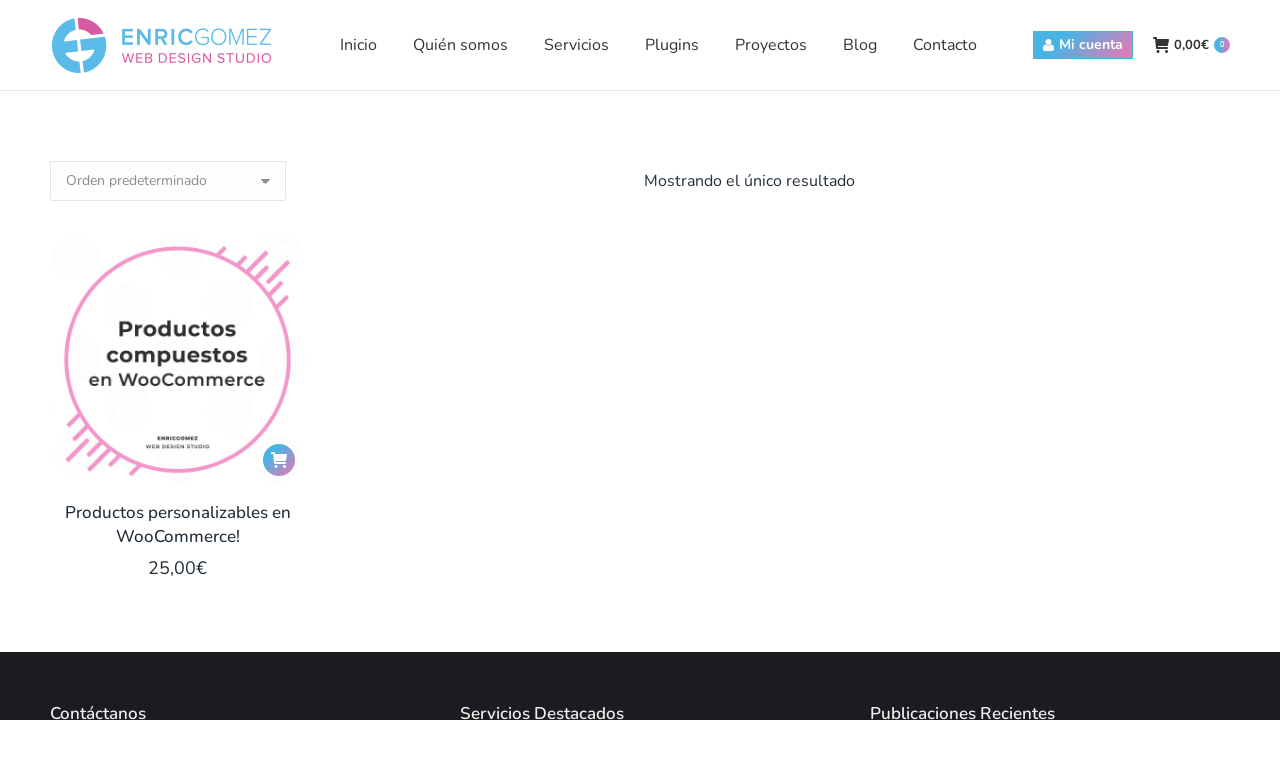

--- FILE ---
content_type: text/html; charset=UTF-8
request_url: https://www.enricgomez.com/etiqueta-producto/productos-personalizables/
body_size: 21721
content:
<!DOCTYPE html>
<!--[if !(IE 6) | !(IE 7) | !(IE 8)  ]><!-->
<html lang="es" class="no-js">
<!--<![endif]-->
<head>
	<meta charset="UTF-8" />
				<meta name="viewport" content="width=device-width, initial-scale=1, maximum-scale=1, user-scalable=0"/>
			<meta name="theme-color" content="#49b3e3"/>	<link rel="profile" href="https://gmpg.org/xfn/11" />
	<meta name='robots' content='noindex, follow' />
<meta name="dlm-version" content="5.1.6">
            <script data-no-defer="1" data-ezscrex="false" data-cfasync="false" data-pagespeed-no-defer data-cookieconsent="ignore">
                var ctPublicFunctions = {"_ajax_nonce":"ac6a7eab0a","_rest_nonce":"1edc426893","_ajax_url":"\/wp-admin\/admin-ajax.php","_rest_url":"https:\/\/www.enricgomez.com\/wp-json\/","data__cookies_type":"native","data__ajax_type":"rest","data__bot_detector_enabled":"0","data__frontend_data_log_enabled":1,"cookiePrefix":"","wprocket_detected":true,"host_url":"www.enricgomez.com","text__ee_click_to_select":"Click to select the whole data","text__ee_original_email":"The complete one is","text__ee_got_it":"Got it","text__ee_blocked":"Bloqueado","text__ee_cannot_connect":"Cannot connect","text__ee_cannot_decode":"Can not decode email. Unknown reason","text__ee_email_decoder":"CleanTalk email decoder","text__ee_wait_for_decoding":"The magic is on the way!","text__ee_decoding_process":"Please wait a few seconds while we decode the contact data."}
            </script>
        
            <script data-no-defer="1" data-ezscrex="false" data-cfasync="false" data-pagespeed-no-defer data-cookieconsent="ignore">
                var ctPublic = {"_ajax_nonce":"ac6a7eab0a","settings__forms__check_internal":"0","settings__forms__check_external":"0","settings__forms__force_protection":"0","settings__forms__search_test":"1","settings__forms__wc_add_to_cart":"0","settings__data__bot_detector_enabled":"0","settings__sfw__anti_crawler":0,"blog_home":"https:\/\/www.enricgomez.com\/","pixel__setting":"0","pixel__enabled":false,"pixel__url":null,"data__email_check_before_post":"1","data__email_check_exist_post":"0","data__cookies_type":"native","data__key_is_ok":true,"data__visible_fields_required":true,"wl_brandname":"Anti-Spam by CleanTalk","wl_brandname_short":"CleanTalk","ct_checkjs_key":"de46e3eed7318b58ed5fa8c56b6a8fe25f6e86f1f405566fe07a1b98f597c2e0","emailEncoderPassKey":"fea97dc5e604fd05d5856a260540e26f","bot_detector_forms_excluded":"W10=","advancedCacheExists":true,"varnishCacheExists":false,"wc_ajax_add_to_cart":false}
            </script>
        <script>window._wca = window._wca || [];</script>
<!-- Etiqueta de Google (gtag.js) modo de consentimiento dataLayer añadido por Site Kit -->
<script id="google_gtagjs-js-consent-mode-data-layer">
window.dataLayer = window.dataLayer || [];function gtag(){dataLayer.push(arguments);}
gtag('consent', 'default', {"ad_personalization":"denied","ad_storage":"denied","ad_user_data":"denied","analytics_storage":"denied","functionality_storage":"denied","security_storage":"denied","personalization_storage":"denied","region":["AT","BE","BG","CH","CY","CZ","DE","DK","EE","ES","FI","FR","GB","GR","HR","HU","IE","IS","IT","LI","LT","LU","LV","MT","NL","NO","PL","PT","RO","SE","SI","SK"],"wait_for_update":500});
window._googlesitekitConsentCategoryMap = {"statistics":["analytics_storage"],"marketing":["ad_storage","ad_user_data","ad_personalization"],"functional":["functionality_storage","security_storage"],"preferences":["personalization_storage"]};
window._googlesitekitConsents = {"ad_personalization":"denied","ad_storage":"denied","ad_user_data":"denied","analytics_storage":"denied","functionality_storage":"denied","security_storage":"denied","personalization_storage":"denied","region":["AT","BE","BG","CH","CY","CZ","DE","DK","EE","ES","FI","FR","GB","GR","HR","HU","IE","IS","IT","LI","LT","LU","LV","MT","NL","NO","PL","PT","RO","SE","SI","SK"],"wait_for_update":500};
</script>
<!-- Fin de la etiqueta Google (gtag.js) modo de consentimiento dataLayer añadido por Site Kit -->

	<!-- This site is optimized with the Yoast SEO Premium plugin v26.6 (Yoast SEO v26.7) - https://yoast.com/wordpress/plugins/seo/ -->
	<title>productos personalizables Wordpress &#187; enricgomez Studio</title>
	<meta property="og:locale" content="es_ES" />
	<meta property="og:type" content="article" />
	<meta property="og:title" content="productos personalizables archivos" />
	<meta property="og:url" content="https://www.enricgomez.com/etiqueta-producto/productos-personalizables/" />
	<meta property="og:site_name" content="enricgomez Studio" />
	<meta property="og:image" content="https://www.enricgomez.com/wp-content/uploads/2025/04/Captura-de-pantalla-2025-04-01-a-las-0.30.00-1024x543.png" />
	<meta property="og:image:width" content="1024" />
	<meta property="og:image:height" content="543" />
	<meta property="og:image:type" content="image/png" />
	<meta name="twitter:card" content="summary_large_image" />
	<meta name="twitter:site" content="@_enricgomez" />
	<script type="application/ld+json" class="yoast-schema-graph">{"@context":"https://schema.org","@graph":[{"@type":"CollectionPage","@id":"https://www.enricgomez.com/etiqueta-producto/productos-personalizables/","url":"https://www.enricgomez.com/etiqueta-producto/productos-personalizables/","name":"productos personalizables Wordpress &#187; enricgomez Studio","isPartOf":{"@id":"https://www.enricgomez.com/#website"},"primaryImageOfPage":{"@id":"https://www.enricgomez.com/etiqueta-producto/productos-personalizables/#primaryimage"},"image":{"@id":"https://www.enricgomez.com/etiqueta-producto/productos-personalizables/#primaryimage"},"thumbnailUrl":"https://www.enricgomez.com/wp-content/uploads/2019/08/productos-compuestos.jpg","breadcrumb":{"@id":"https://www.enricgomez.com/etiqueta-producto/productos-personalizables/#breadcrumb"},"inLanguage":"es"},{"@type":"ImageObject","inLanguage":"es","@id":"https://www.enricgomez.com/etiqueta-producto/productos-personalizables/#primaryimage","url":"https://www.enricgomez.com/wp-content/uploads/2019/08/productos-compuestos.jpg","contentUrl":"https://www.enricgomez.com/wp-content/uploads/2019/08/productos-compuestos.jpg","width":1080,"height":1080},{"@type":"BreadcrumbList","@id":"https://www.enricgomez.com/etiqueta-producto/productos-personalizables/#breadcrumb","itemListElement":[{"@type":"ListItem","position":1,"name":"Portada","item":"https://www.enricgomez.com/"},{"@type":"ListItem","position":2,"name":"productos personalizables"}]},{"@type":"WebSite","@id":"https://www.enricgomez.com/#website","url":"https://www.enricgomez.com/","name":"enricgomez.com","description":"Agencia de Comunicación, Diseño Web y WooCommerce","publisher":{"@id":"https://www.enricgomez.com/#organization"},"alternateName":"enricgomez Studio","potentialAction":[{"@type":"SearchAction","target":{"@type":"EntryPoint","urlTemplate":"https://www.enricgomez.com/?s={search_term_string}"},"query-input":{"@type":"PropertyValueSpecification","valueRequired":true,"valueName":"search_term_string"}}],"inLanguage":"es"},{"@type":["Organization","Place","LocalBusiness"],"@id":"https://www.enricgomez.com/#organization","name":"enricgomez Studio","alternateName":"enricgomez.com","url":"https://www.enricgomez.com/","logo":{"@id":"https://www.enricgomez.com/etiqueta-producto/productos-personalizables/#local-main-organization-logo"},"image":{"@id":"https://www.enricgomez.com/etiqueta-producto/productos-personalizables/#local-main-organization-logo"},"sameAs":["https://www.facebook.com/enricgomezstudio/","https://x.com/_enricgomez","https://www.instagram.com/enricgomezstudio/","https://www.linkedin.com/in/enricgomezmelendez/","https://www.youtube.com/channel/UCsjoyVqJSDHuRpSLJ3UtW-A"],"address":{"@id":"https://www.enricgomez.com/etiqueta-producto/productos-personalizables/#local-main-place-address"},"geo":{"@type":"GeoCoordinates","latitude":"41.615852","longitude":"2.6668856"},"telephone":["937665731"],"openingHoursSpecification":[{"@type":"OpeningHoursSpecification","dayOfWeek":["Monday","Tuesday","Wednesday","Thursday","Friday"],"opens":"09:00","closes":"18:30"},{"@type":"OpeningHoursSpecification","dayOfWeek":["Saturday","Sunday"],"opens":"00:00","closes":"00:00"}],"email":"info@enricgomez.com","vatID":"45545617M","taxID":"ES45545617M","priceRange":"$$$$","currenciesAccepted":"€","paymentAccepted":"Transferencia Bancaria"},{"@type":"PostalAddress","@id":"https://www.enricgomez.com/etiqueta-producto/productos-personalizables/#local-main-place-address","streetAddress":"Costa i Fornaguera, 27","addressLocality":"Calella","postalCode":"08370","addressRegion":"Barcelona","addressCountry":"ES"},{"@type":"ImageObject","inLanguage":"es","@id":"https://www.enricgomez.com/etiqueta-producto/productos-personalizables/#local-main-organization-logo","url":"https://www.enricgomez.com/wp-content/uploads/2023/02/logo-enricgomez-696x696-1.png","contentUrl":"https://www.enricgomez.com/wp-content/uploads/2023/02/logo-enricgomez-696x696-1.png","width":696,"height":696,"caption":"enricgomez Studio"}]}</script>
	<meta name="geo.placename" content="Calella" />
	<meta name="geo.position" content="41.615852;2.6668856" />
	<meta name="geo.region" content="España" />
	<!-- / Yoast SEO Premium plugin. -->


<link rel='dns-prefetch' href='//stats.wp.com' />
<link rel='dns-prefetch' href='//capi-automation.s3.us-east-2.amazonaws.com' />
<link rel='dns-prefetch' href='//www.googletagmanager.com' />

<link rel="alternate" type="application/rss+xml" title="enricgomez Studio &raquo; Feed" href="https://www.enricgomez.com/feed/" />
<link rel="alternate" type="application/rss+xml" title="enricgomez Studio &raquo; Feed de los comentarios" href="https://www.enricgomez.com/comments/feed/" />
<link rel="alternate" type="application/rss+xml" title="enricgomez Studio &raquo; productos personalizables Etiqueta Feed" href="https://www.enricgomez.com/etiqueta-producto/productos-personalizables/feed/" />
<style id='wp-img-auto-sizes-contain-inline-css'>
img:is([sizes=auto i],[sizes^="auto," i]){contain-intrinsic-size:3000px 1500px}
/*# sourceURL=wp-img-auto-sizes-contain-inline-css */
</style>
<link data-minify="1" rel='stylesheet' id='formidable-css' href='https://www.enricgomez.com/wp-content/cache/min/1/wp-content/plugins/formidable/css/formidableforms.css?ver=1768470502' media='all' />
<style id='wp-emoji-styles-inline-css'>

	img.wp-smiley, img.emoji {
		display: inline !important;
		border: none !important;
		box-shadow: none !important;
		height: 1em !important;
		width: 1em !important;
		margin: 0 0.07em !important;
		vertical-align: -0.1em !important;
		background: none !important;
		padding: 0 !important;
	}
/*# sourceURL=wp-emoji-styles-inline-css */
</style>
<style id='classic-theme-styles-inline-css'>
/*! This file is auto-generated */
.wp-block-button__link{color:#fff;background-color:#32373c;border-radius:9999px;box-shadow:none;text-decoration:none;padding:calc(.667em + 2px) calc(1.333em + 2px);font-size:1.125em}.wp-block-file__button{background:#32373c;color:#fff;text-decoration:none}
/*# sourceURL=/wp-includes/css/classic-themes.min.css */
</style>
<link rel='stylesheet' id='code-snippet-dm-main-min-css' href='https://www.enricgomez.com/wp-content/plugins/code-snippet-dm/public/css/main.min.css?ver=2.0.4' media='all' />
<link rel='stylesheet' id='cleantalk-public-css-css' href='https://www.enricgomez.com/wp-content/plugins/cleantalk-spam-protect/css/cleantalk-public.min.css?ver=6.70.1_1766399708' media='all' />
<link rel='stylesheet' id='cleantalk-email-decoder-css-css' href='https://www.enricgomez.com/wp-content/plugins/cleantalk-spam-protect/css/cleantalk-email-decoder.min.css?ver=6.70.1_1766399708' media='all' />
<style id='woocommerce-inline-inline-css'>
.woocommerce form .form-row .required { visibility: visible; }
/*# sourceURL=woocommerce-inline-inline-css */
</style>
<link data-minify="1" rel='stylesheet' id='the7-font-css' href='https://www.enricgomez.com/wp-content/cache/min/1/wp-content/themes/dt-the7/fonts/icomoon-the7-font/icomoon-the7-font.min.css?ver=1768470502' media='all' />
<link data-minify="1" rel='stylesheet' id='the7-awesome-fonts-css' href='https://www.enricgomez.com/wp-content/cache/min/1/wp-content/themes/dt-the7/fonts/FontAwesome/css/all.min.css?ver=1768470502' media='all' />
<link rel='stylesheet' id='the7-awesome-fonts-back-css' href='https://www.enricgomez.com/wp-content/themes/dt-the7/fonts/FontAwesome/back-compat.min.css?ver=14.0.1.1' media='all' />
<link data-minify="1" rel='stylesheet' id='the7-Defaults-css' href='https://www.enricgomez.com/wp-content/cache/min/1/wp-content/uploads/smile_fonts/Defaults/Defaults.css?ver=1768470502' media='all' />
<link data-minify="1" rel='stylesheet' id='the7-icomoon-material-24x24-css' href='https://www.enricgomez.com/wp-content/cache/min/1/wp-content/uploads/smile_fonts/icomoon-material-24x24/icomoon-material-24x24.css?ver=1768470502' media='all' />
<link data-minify="1" rel='stylesheet' id='the7-icomoon-icomoonfree-16x16-css' href='https://www.enricgomez.com/wp-content/cache/min/1/wp-content/uploads/smile_fonts/icomoon-icomoonfree-16x16/icomoon-icomoonfree-16x16.css?ver=1768470502' media='all' />
<link data-minify="1" rel='stylesheet' id='the7-icomoon-elegent-line-icons-32x32-css' href='https://www.enricgomez.com/wp-content/cache/min/1/wp-content/uploads/smile_fonts/icomoon-elegent-line-icons-32x32/icomoon-elegent-line-icons-32x32.css?ver=1768470502' media='all' />
<link data-minify="1" rel='stylesheet' id='the7-icomoon-numbers-32x32-css' href='https://www.enricgomez.com/wp-content/cache/min/1/wp-content/uploads/smile_fonts/icomoon-numbers-32x32/icomoon-numbers-32x32.css?ver=1768470502' media='all' />
<link data-minify="1" rel='stylesheet' id='the7-icomoon-pixeden-stroke-32x32-css' href='https://www.enricgomez.com/wp-content/cache/min/1/wp-content/uploads/smile_fonts/icomoon-pixeden-stroke-32x32/icomoon-pixeden-stroke-32x32.css?ver=1768470502' media='all' />
<link rel='stylesheet' id='css-css' href='https://www.enricgomez.com/wp-content/plugins/vc_responsive_design//assets/css/style.css?ver=6.9' media='all' />
<link data-minify="1" rel='stylesheet' id='bb-css-css' href='https://www.enricgomez.com/wp-content/cache/min/1/wp-content/plugins/vc_responsive_design/bestbugcore/assets/css/style.css?ver=1768470502' media='all' />
<link rel="stylesheet" href="https://www.enricgomez.com/wp-content/cache/fonts/1/google-fonts/css/7/1/7/f0033cf84f7de98e8cdb49b4ee79b.css" data-wpr-hosted-gf-parameters="family=Nunito:400,400italic,500,600,700%7CRoboto:300,400,500,600,700&display=swap"/>
<link rel='stylesheet' id='dt-main-css' href='https://www.enricgomez.com/wp-content/themes/dt-the7/css/main.min.css?ver=14.0.1.1' media='all' />
<link rel='stylesheet' id='the7-custom-scrollbar-css' href='https://www.enricgomez.com/wp-content/themes/dt-the7/lib/custom-scrollbar/custom-scrollbar.min.css?ver=14.0.1.1' media='all' />
<link rel='stylesheet' id='the7-wpbakery-css' href='https://www.enricgomez.com/wp-content/themes/dt-the7/css/wpbakery.min.css?ver=14.0.1.1' media='all' />
<link rel='stylesheet' id='the7-core-css' href='https://www.enricgomez.com/wp-content/plugins/dt-the7-core/assets/css/post-type.min.css?ver=2.7.12' media='all' />
<link data-minify="1" rel='stylesheet' id='the7-css-vars-css' href='https://www.enricgomez.com/wp-content/cache/min/1/wp-content/uploads/the7-css/css-vars.css?ver=1768470502' media='all' />
<link data-minify="1" rel='stylesheet' id='dt-custom-css' href='https://www.enricgomez.com/wp-content/cache/min/1/wp-content/uploads/the7-css/custom.css?ver=1768470502' media='all' />
<link data-minify="1" rel='stylesheet' id='wc-dt-custom-css' href='https://www.enricgomez.com/wp-content/cache/min/1/wp-content/uploads/the7-css/compatibility/wc-dt-custom.css?ver=1768470502' media='all' />
<link data-minify="1" rel='stylesheet' id='dt-media-css' href='https://www.enricgomez.com/wp-content/cache/min/1/wp-content/uploads/the7-css/media.css?ver=1768470503' media='all' />
<link data-minify="1" rel='stylesheet' id='the7-mega-menu-css' href='https://www.enricgomez.com/wp-content/cache/min/1/wp-content/uploads/the7-css/mega-menu.css?ver=1768470503' media='all' />
<link data-minify="1" rel='stylesheet' id='the7-elements-albums-portfolio-css' href='https://www.enricgomez.com/wp-content/cache/min/1/wp-content/uploads/the7-css/the7-elements-albums-portfolio.css?ver=1768470503' media='all' />
<link data-minify="1" rel='stylesheet' id='the7-elements-css' href='https://www.enricgomez.com/wp-content/cache/min/1/wp-content/uploads/the7-css/post-type-dynamic.css?ver=1768470503' media='all' />
<link rel='stylesheet' id='style-css' href='https://www.enricgomez.com/wp-content/themes/dt-the7-child/style.css?ver=14.0.1.1' media='all' />
<link data-minify="1" rel='stylesheet' id='select2-css' href='https://www.enricgomez.com/wp-content/cache/min/1/wp-content/plugins/woocommerce/assets/css/select2.css?ver=1768470503' media='all' />
<link data-minify="1" rel='stylesheet' id='woovr-frontend-css' href='https://www.enricgomez.com/wp-content/cache/min/1/wp-content/plugins/wpc-variations-radio-buttons/assets/css/frontend.css?ver=1768470503' media='all' />
<script src="https://www.enricgomez.com/wp-includes/js/jquery/jquery.min.js?ver=3.7.1" id="jquery-core-js"></script>
<script src="https://www.enricgomez.com/wp-includes/js/jquery/jquery-migrate.min.js?ver=3.4.1" id="jquery-migrate-js"></script>
<script src="https://www.enricgomez.com/wp-content/plugins/code-snippet-dm/public/js/clipboardv201.min.js?ver=2.0.4" id="code-snippet-dm-dm-clipboard-js"></script>
<script data-minify="1" src="https://www.enricgomez.com/wp-content/cache/min/1/wp-content/plugins/code-snippet-dm/public/js/prism.js?ver=1768470503" id="code-snippet-dm-dm-prism-js"></script>
<script data-minify="1" src="https://www.enricgomez.com/wp-content/cache/min/1/wp-content/plugins/code-snippet-dm/public/js/manually-start-prism.js?ver=1768470503" id="code-snippet-dm-dm-manually-start-prism-js"></script>
<script data-minify="1" src="https://www.enricgomez.com/wp-content/cache/min/1/wp-content/plugins/code-snippet-dm/public/js/code-snippet-dm-public.js?ver=1768470503" id="code-snippet-dm-js"></script>
<script src="https://www.enricgomez.com/wp-content/plugins/cleantalk-spam-protect/js/apbct-public-bundle_gathering.min.js?ver=6.70.1_1766399708" id="apbct-public-bundle_gathering.min-js-js"></script>
<script src="https://www.enricgomez.com/wp-content/plugins/woocommerce/assets/js/jquery-blockui/jquery.blockUI.min.js?ver=2.7.0-wc.10.4.3" id="wc-jquery-blockui-js" defer data-wp-strategy="defer"></script>
<script src="https://www.enricgomez.com/wp-content/plugins/woocommerce/assets/js/js-cookie/js.cookie.min.js?ver=2.1.4-wc.10.4.3" id="wc-js-cookie-js" defer data-wp-strategy="defer"></script>
<script id="woocommerce-js-extra">
var woocommerce_params = {"ajax_url":"/wp-admin/admin-ajax.php","wc_ajax_url":"/?wc-ajax=%%endpoint%%","i18n_password_show":"Mostrar contrase\u00f1a","i18n_password_hide":"Ocultar contrase\u00f1a"};
//# sourceURL=woocommerce-js-extra
</script>
<script src="https://www.enricgomez.com/wp-content/plugins/woocommerce/assets/js/frontend/woocommerce.min.js?ver=10.4.3" id="woocommerce-js" defer data-wp-strategy="defer"></script>
<script src="https://stats.wp.com/s-202603.js" id="woocommerce-analytics-js" defer data-wp-strategy="defer"></script>
<script id="dt-above-fold-js-extra">
var dtLocal = {"themeUrl":"https://www.enricgomez.com/wp-content/themes/dt-the7","passText":"Para ver esta publicaci\u00f3n protegida, introduce la contrase\u00f1a debajo:","moreButtonText":{"loading":"Cargando...","loadMore":"Cargar m\u00e1s"},"postID":"58599","ajaxurl":"https://www.enricgomez.com/wp-admin/admin-ajax.php","REST":{"baseUrl":"https://www.enricgomez.com/wp-json/the7/v1","endpoints":{"sendMail":"/send-mail"}},"contactMessages":{"required":"One or more fields have an error. Please check and try again.","terms":"Please accept the privacy policy.","fillTheCaptchaError":"Please, fill the captcha."},"captchaSiteKey":"","ajaxNonce":"f415388101","pageData":{"type":"archive","template":null,"layout":"masonry"},"themeSettings":{"smoothScroll":"off","lazyLoading":false,"desktopHeader":{"height":90},"ToggleCaptionEnabled":"disabled","ToggleCaption":"Navigation","floatingHeader":{"showAfter":94,"showMenu":true,"height":60,"logo":{"showLogo":true,"html":"\u003Cimg class=\" preload-me\" src=\"https://www.enricgomez.com/wp-content/uploads/2019/01/logo-color-42.png\" srcset=\"https://www.enricgomez.com/wp-content/uploads/2019/01/logo-color-42.png 173w, https://www.enricgomez.com/wp-content/uploads/2019/01/logo-color-84.png 345w\" width=\"173\" height=\"42\"   sizes=\"173px\" alt=\"enricgomez Studio\" /\u003E","url":"https://www.enricgomez.com/"}},"topLine":{"floatingTopLine":{"logo":{"showLogo":false,"html":""}}},"mobileHeader":{"firstSwitchPoint":990,"secondSwitchPoint":500,"firstSwitchPointHeight":60,"secondSwitchPointHeight":60,"mobileToggleCaptionEnabled":"disabled","mobileToggleCaption":"Men\u00fa"},"stickyMobileHeaderFirstSwitch":{"logo":{"html":"\u003Cimg class=\" preload-me\" src=\"https://www.enricgomez.com/wp-content/uploads/2019/01/logo-color-57.png\" srcset=\"https://www.enricgomez.com/wp-content/uploads/2019/01/logo-color-57.png 234w, https://www.enricgomez.com/wp-content/uploads/2019/01/logo-color-114.png 468w\" width=\"234\" height=\"57\"   sizes=\"234px\" alt=\"enricgomez Studio\" /\u003E"}},"stickyMobileHeaderSecondSwitch":{"logo":{"html":"\u003Cimg class=\" preload-me\" src=\"https://www.enricgomez.com/wp-content/uploads/2019/01/logo-color-42.png\" srcset=\"https://www.enricgomez.com/wp-content/uploads/2019/01/logo-color-42.png 173w, https://www.enricgomez.com/wp-content/uploads/2019/01/logo-color-84.png 345w\" width=\"173\" height=\"42\"   sizes=\"173px\" alt=\"enricgomez Studio\" /\u003E"}},"sidebar":{"switchPoint":990},"boxedWidth":"1280px"},"VCMobileScreenWidth":"778","wcCartFragmentHash":"79f8da4381d0b720fb9326032de18b0f"};
var dtShare = {"shareButtonText":{"facebook":"Compartir en Facebook","twitter":"Share on X","pinterest":"Tweet","linkedin":"Compartir en Linkedin","whatsapp":"Compartir en Whatsapp"},"overlayOpacity":"85"};
//# sourceURL=dt-above-fold-js-extra
</script>
<script src="https://www.enricgomez.com/wp-content/themes/dt-the7/js/above-the-fold.min.js?ver=14.0.1.1" id="dt-above-fold-js"></script>
<script src="https://www.enricgomez.com/wp-content/themes/dt-the7/js/compatibility/woocommerce/woocommerce.min.js?ver=14.0.1.1" id="dt-woocommerce-js"></script>

<!-- Fragmento de código de la etiqueta de Google (gtag.js) añadida por Site Kit -->
<!-- Fragmento de código de Google Analytics añadido por Site Kit -->
<script src="https://www.googletagmanager.com/gtag/js?id=GT-552FKWQ" id="google_gtagjs-js" async></script>
<script id="google_gtagjs-js-after">
window.dataLayer = window.dataLayer || [];function gtag(){dataLayer.push(arguments);}
gtag("set","linker",{"domains":["www.enricgomez.com"]});
gtag("js", new Date());
gtag("set", "developer_id.dZTNiMT", true);
gtag("config", "GT-552FKWQ");
//# sourceURL=google_gtagjs-js-after
</script>
<script src="https://www.enricgomez.com/wp-content/plugins/woocommerce/assets/js/select2/select2.full.min.js?ver=4.0.3-wc.10.4.3" id="wc-select2-js" defer data-wp-strategy="defer"></script>
<script></script><link rel="https://api.w.org/" href="https://www.enricgomez.com/wp-json/" /><link rel="alternate" title="JSON" type="application/json" href="https://www.enricgomez.com/wp-json/wp/v2/product_tag/2542" /><link rel="EditURI" type="application/rsd+xml" title="RSD" href="https://www.enricgomez.com/xmlrpc.php?rsd" />
<meta name="generator" content="WordPress 6.9" />
<meta name="generator" content="WooCommerce 10.4.3" />
<meta name="generator" content="Site Kit by Google 1.170.0" /><script>document.documentElement.className += " js";</script>
	<style>img#wpstats{display:none}</style>
			<noscript><style>.woocommerce-product-gallery{ opacity: 1 !important; }</style></noscript>
	      <meta name="onesignal" content="wordpress-plugin"/>
            <script>

      window.OneSignalDeferred = window.OneSignalDeferred || [];

      OneSignalDeferred.push(function(OneSignal) {
        var oneSignal_options = {};
        window._oneSignalInitOptions = oneSignal_options;

        oneSignal_options['serviceWorkerParam'] = { scope: '/' };
oneSignal_options['serviceWorkerPath'] = 'OneSignalSDKWorker.js.php';

        OneSignal.Notifications.setDefaultUrl("https://www.enricgomez.com");

        oneSignal_options['wordpress'] = true;
oneSignal_options['appId'] = 'a987e2ef-1140-4612-a45a-88dfd452d658';
oneSignal_options['allowLocalhostAsSecureOrigin'] = true;
oneSignal_options['welcomeNotification'] = { };
oneSignal_options['welcomeNotification']['title'] = "";
oneSignal_options['welcomeNotification']['message'] = "¡Gracias por suscribirte!";
oneSignal_options['welcomeNotification']['url'] = "https://www.enricgomez.com/blog/";
oneSignal_options['path'] = "https://www.enricgomez.com/wp-content/plugins/onesignal-free-web-push-notifications/sdk_files/";
oneSignal_options['safari_web_id'] = "web.onesignal.auto.5ccade99-0f35-4775-9ae0-5e2c3bfd110b";
oneSignal_options['promptOptions'] = { };
oneSignal_options['promptOptions']['actionMessage'] = "Me gustaría informarte cada vez que subimos un artículo a nuestro blog. Puedes darte de baja cuando quieras ;)";
oneSignal_options['promptOptions']['acceptButtonText'] = "PERMITIR";
oneSignal_options['promptOptions']['cancelButtonText'] = "NO GRACIAS";
oneSignal_options['notifyButton'] = { };
oneSignal_options['notifyButton']['enable'] = true;
oneSignal_options['notifyButton']['position'] = 'bottom-left';
oneSignal_options['notifyButton']['theme'] = 'inverse';
oneSignal_options['notifyButton']['size'] = 'medium';
oneSignal_options['notifyButton']['displayPredicate'] = function() {
              return !OneSignal.User.PushSubscription.optedIn;
            };
oneSignal_options['notifyButton']['showCredit'] = false;
oneSignal_options['notifyButton']['text'] = {};
              OneSignal.init(window._oneSignalInitOptions);
              OneSignal.Slidedown.promptPush()      });

      function documentInitOneSignal() {
        var oneSignal_elements = document.getElementsByClassName("OneSignal-prompt");

        var oneSignalLinkClickHandler = function(event) { OneSignal.Notifications.requestPermission(); event.preventDefault(); };        for(var i = 0; i < oneSignal_elements.length; i++)
          oneSignal_elements[i].addEventListener('click', oneSignalLinkClickHandler, false);
      }

      if (document.readyState === 'complete') {
           documentInitOneSignal();
      }
      else {
           window.addEventListener("load", function(event){
               documentInitOneSignal();
          });
      }
    </script>
<link rel="preconnect" href="//code.tidio.co">			<script  type="text/javascript">
				!function(f,b,e,v,n,t,s){if(f.fbq)return;n=f.fbq=function(){n.callMethod?
					n.callMethod.apply(n,arguments):n.queue.push(arguments)};if(!f._fbq)f._fbq=n;
					n.push=n;n.loaded=!0;n.version='2.0';n.queue=[];t=b.createElement(e);t.async=!0;
					t.src=v;s=b.getElementsByTagName(e)[0];s.parentNode.insertBefore(t,s)}(window,
					document,'script','https://connect.facebook.net/en_US/fbevents.js');
			</script>
			<!-- WooCommerce Facebook Integration Begin -->
			<script  type="text/javascript">

				fbq('init', '255157858387705', {}, {
    "agent": "woocommerce_2-10.4.3-3.5.15"
});

				document.addEventListener( 'DOMContentLoaded', function() {
					// Insert placeholder for events injected when a product is added to the cart through AJAX.
					document.body.insertAdjacentHTML( 'beforeend', '<div class=\"wc-facebook-pixel-event-placeholder\"></div>' );
				}, false );

			</script>
			<!-- WooCommerce Facebook Integration End -->
			<meta name="generator" content="Powered by WPBakery Page Builder - drag and drop page builder for WordPress."/>
<link rel="icon" href="https://www.enricgomez.com/wp-content/uploads/2017/12/enricgomez-icon-16x16.png" type="image/png" sizes="16x16"/><link rel="icon" href="https://www.enricgomez.com/wp-content/uploads/2017/12/enricgomez-icon-32x32.png" type="image/png" sizes="32x32"/><link rel="apple-touch-icon" href="https://www.enricgomez.com/wp-content/uploads/2017/12/enricgomez-icon-60x60.png"><link rel="apple-touch-icon" sizes="76x76" href="https://www.enricgomez.com/wp-content/uploads/2017/12/enricgomez-icon-76x76.png"><link rel="apple-touch-icon" sizes="120x120" href="https://www.enricgomez.com/wp-content/uploads/2017/12/enricgomez-icon-120x120.png"><link rel="apple-touch-icon" sizes="152x152" href="https://www.enricgomez.com/wp-content/uploads/2017/12/enricgomez-icon-152x152.png">		<style id="wp-custom-css">
			.ultb3-info {
  padding: 25px 5px 25px 5px;
}
.post.bg-on {
	background-color: #ffffff;
}
.bg-on .blog-content {
	padding: 10px 15px 40px 15px;
}

/* Temporal fallo en versión theme 9.6.0 */
/* Falla el carrito numeración */
.checkout-page-title {
	padding: 50px 0;
	margin-left: auto;
}		</style>
		<noscript><style> .wpb_animate_when_almost_visible { opacity: 1; }</style></noscript><style id='the7-custom-inline-css' type='text/css'>
h4.entry-title {
	font: normal 500 22px / 33px "Roboto", Helvetica, Arial, Verdana, sans-serif;
    text-transform: none;
}
.woocommerce .product .price {
    font-size: 18px;
}

/* Single Product WooCommerce */
.woocommerce div.product div.summary > .price {
	margin-bottom: 20px;
}
.single-product table.variations td.label > label {
    display: none !important;
}
.single-product .variations .reset_variations {
    display: none !important;
}
.woocommerce div.product div.summary .woocommerce-product-details__short-description {
	/*margin-bottom: 0;*/
}
/* Pagos listado en checkout */
.woocommerce-checkout #payment .payment_method_stripe label[for="payment_method_stripe"] {
	padding-left: 22px;
}
.payment_methods li, .woocommerce-error-text > li, .woocommerce-info li, .woocommerce-message li {
	line-height: 3em;
}
/* Estilo radio buttons en productos variables */
.woocommerce div.product div.summary form.cart, .woocommerce div.product div.summary p.cart {
	margin-bottom: 5px;
}
.product table.variations {
	margin-bottom: 0;
}
.product .variations td.value {
	line-height: 2em;
	text-align: left;
}
.product .variations td.value label {
	font-size: 18px;
	margin-left: 8px;
}

.blanco.dt-accordion-bg-on.wpb_content_element .wpb_accordion_wrapper .wpb_accordion_header {
    background-color: #ffffff;
}

/* WooCommerce Checkout - Select autónomos */
#billing_user_type_field .woocommerce-input-wrapper .select2-container {
	width: 100% !important;
}
</style>
<style id='global-styles-inline-css'>
:root{--wp--preset--aspect-ratio--square: 1;--wp--preset--aspect-ratio--4-3: 4/3;--wp--preset--aspect-ratio--3-4: 3/4;--wp--preset--aspect-ratio--3-2: 3/2;--wp--preset--aspect-ratio--2-3: 2/3;--wp--preset--aspect-ratio--16-9: 16/9;--wp--preset--aspect-ratio--9-16: 9/16;--wp--preset--color--black: #000000;--wp--preset--color--cyan-bluish-gray: #abb8c3;--wp--preset--color--white: #FFF;--wp--preset--color--pale-pink: #f78da7;--wp--preset--color--vivid-red: #cf2e2e;--wp--preset--color--luminous-vivid-orange: #ff6900;--wp--preset--color--luminous-vivid-amber: #fcb900;--wp--preset--color--light-green-cyan: #7bdcb5;--wp--preset--color--vivid-green-cyan: #00d084;--wp--preset--color--pale-cyan-blue: #8ed1fc;--wp--preset--color--vivid-cyan-blue: #0693e3;--wp--preset--color--vivid-purple: #9b51e0;--wp--preset--color--accent: #49b3e3;--wp--preset--color--dark-gray: #111;--wp--preset--color--light-gray: #767676;--wp--preset--gradient--vivid-cyan-blue-to-vivid-purple: linear-gradient(135deg,rgb(6,147,227) 0%,rgb(155,81,224) 100%);--wp--preset--gradient--light-green-cyan-to-vivid-green-cyan: linear-gradient(135deg,rgb(122,220,180) 0%,rgb(0,208,130) 100%);--wp--preset--gradient--luminous-vivid-amber-to-luminous-vivid-orange: linear-gradient(135deg,rgb(252,185,0) 0%,rgb(255,105,0) 100%);--wp--preset--gradient--luminous-vivid-orange-to-vivid-red: linear-gradient(135deg,rgb(255,105,0) 0%,rgb(207,46,46) 100%);--wp--preset--gradient--very-light-gray-to-cyan-bluish-gray: linear-gradient(135deg,rgb(238,238,238) 0%,rgb(169,184,195) 100%);--wp--preset--gradient--cool-to-warm-spectrum: linear-gradient(135deg,rgb(74,234,220) 0%,rgb(151,120,209) 20%,rgb(207,42,186) 40%,rgb(238,44,130) 60%,rgb(251,105,98) 80%,rgb(254,248,76) 100%);--wp--preset--gradient--blush-light-purple: linear-gradient(135deg,rgb(255,206,236) 0%,rgb(152,150,240) 100%);--wp--preset--gradient--blush-bordeaux: linear-gradient(135deg,rgb(254,205,165) 0%,rgb(254,45,45) 50%,rgb(107,0,62) 100%);--wp--preset--gradient--luminous-dusk: linear-gradient(135deg,rgb(255,203,112) 0%,rgb(199,81,192) 50%,rgb(65,88,208) 100%);--wp--preset--gradient--pale-ocean: linear-gradient(135deg,rgb(255,245,203) 0%,rgb(182,227,212) 50%,rgb(51,167,181) 100%);--wp--preset--gradient--electric-grass: linear-gradient(135deg,rgb(202,248,128) 0%,rgb(113,206,126) 100%);--wp--preset--gradient--midnight: linear-gradient(135deg,rgb(2,3,129) 0%,rgb(40,116,252) 100%);--wp--preset--font-size--small: 13px;--wp--preset--font-size--medium: 20px;--wp--preset--font-size--large: 36px;--wp--preset--font-size--x-large: 42px;--wp--preset--spacing--20: 0.44rem;--wp--preset--spacing--30: 0.67rem;--wp--preset--spacing--40: 1rem;--wp--preset--spacing--50: 1.5rem;--wp--preset--spacing--60: 2.25rem;--wp--preset--spacing--70: 3.38rem;--wp--preset--spacing--80: 5.06rem;--wp--preset--shadow--natural: 6px 6px 9px rgba(0, 0, 0, 0.2);--wp--preset--shadow--deep: 12px 12px 50px rgba(0, 0, 0, 0.4);--wp--preset--shadow--sharp: 6px 6px 0px rgba(0, 0, 0, 0.2);--wp--preset--shadow--outlined: 6px 6px 0px -3px rgb(255, 255, 255), 6px 6px rgb(0, 0, 0);--wp--preset--shadow--crisp: 6px 6px 0px rgb(0, 0, 0);}:where(.is-layout-flex){gap: 0.5em;}:where(.is-layout-grid){gap: 0.5em;}body .is-layout-flex{display: flex;}.is-layout-flex{flex-wrap: wrap;align-items: center;}.is-layout-flex > :is(*, div){margin: 0;}body .is-layout-grid{display: grid;}.is-layout-grid > :is(*, div){margin: 0;}:where(.wp-block-columns.is-layout-flex){gap: 2em;}:where(.wp-block-columns.is-layout-grid){gap: 2em;}:where(.wp-block-post-template.is-layout-flex){gap: 1.25em;}:where(.wp-block-post-template.is-layout-grid){gap: 1.25em;}.has-black-color{color: var(--wp--preset--color--black) !important;}.has-cyan-bluish-gray-color{color: var(--wp--preset--color--cyan-bluish-gray) !important;}.has-white-color{color: var(--wp--preset--color--white) !important;}.has-pale-pink-color{color: var(--wp--preset--color--pale-pink) !important;}.has-vivid-red-color{color: var(--wp--preset--color--vivid-red) !important;}.has-luminous-vivid-orange-color{color: var(--wp--preset--color--luminous-vivid-orange) !important;}.has-luminous-vivid-amber-color{color: var(--wp--preset--color--luminous-vivid-amber) !important;}.has-light-green-cyan-color{color: var(--wp--preset--color--light-green-cyan) !important;}.has-vivid-green-cyan-color{color: var(--wp--preset--color--vivid-green-cyan) !important;}.has-pale-cyan-blue-color{color: var(--wp--preset--color--pale-cyan-blue) !important;}.has-vivid-cyan-blue-color{color: var(--wp--preset--color--vivid-cyan-blue) !important;}.has-vivid-purple-color{color: var(--wp--preset--color--vivid-purple) !important;}.has-black-background-color{background-color: var(--wp--preset--color--black) !important;}.has-cyan-bluish-gray-background-color{background-color: var(--wp--preset--color--cyan-bluish-gray) !important;}.has-white-background-color{background-color: var(--wp--preset--color--white) !important;}.has-pale-pink-background-color{background-color: var(--wp--preset--color--pale-pink) !important;}.has-vivid-red-background-color{background-color: var(--wp--preset--color--vivid-red) !important;}.has-luminous-vivid-orange-background-color{background-color: var(--wp--preset--color--luminous-vivid-orange) !important;}.has-luminous-vivid-amber-background-color{background-color: var(--wp--preset--color--luminous-vivid-amber) !important;}.has-light-green-cyan-background-color{background-color: var(--wp--preset--color--light-green-cyan) !important;}.has-vivid-green-cyan-background-color{background-color: var(--wp--preset--color--vivid-green-cyan) !important;}.has-pale-cyan-blue-background-color{background-color: var(--wp--preset--color--pale-cyan-blue) !important;}.has-vivid-cyan-blue-background-color{background-color: var(--wp--preset--color--vivid-cyan-blue) !important;}.has-vivid-purple-background-color{background-color: var(--wp--preset--color--vivid-purple) !important;}.has-black-border-color{border-color: var(--wp--preset--color--black) !important;}.has-cyan-bluish-gray-border-color{border-color: var(--wp--preset--color--cyan-bluish-gray) !important;}.has-white-border-color{border-color: var(--wp--preset--color--white) !important;}.has-pale-pink-border-color{border-color: var(--wp--preset--color--pale-pink) !important;}.has-vivid-red-border-color{border-color: var(--wp--preset--color--vivid-red) !important;}.has-luminous-vivid-orange-border-color{border-color: var(--wp--preset--color--luminous-vivid-orange) !important;}.has-luminous-vivid-amber-border-color{border-color: var(--wp--preset--color--luminous-vivid-amber) !important;}.has-light-green-cyan-border-color{border-color: var(--wp--preset--color--light-green-cyan) !important;}.has-vivid-green-cyan-border-color{border-color: var(--wp--preset--color--vivid-green-cyan) !important;}.has-pale-cyan-blue-border-color{border-color: var(--wp--preset--color--pale-cyan-blue) !important;}.has-vivid-cyan-blue-border-color{border-color: var(--wp--preset--color--vivid-cyan-blue) !important;}.has-vivid-purple-border-color{border-color: var(--wp--preset--color--vivid-purple) !important;}.has-vivid-cyan-blue-to-vivid-purple-gradient-background{background: var(--wp--preset--gradient--vivid-cyan-blue-to-vivid-purple) !important;}.has-light-green-cyan-to-vivid-green-cyan-gradient-background{background: var(--wp--preset--gradient--light-green-cyan-to-vivid-green-cyan) !important;}.has-luminous-vivid-amber-to-luminous-vivid-orange-gradient-background{background: var(--wp--preset--gradient--luminous-vivid-amber-to-luminous-vivid-orange) !important;}.has-luminous-vivid-orange-to-vivid-red-gradient-background{background: var(--wp--preset--gradient--luminous-vivid-orange-to-vivid-red) !important;}.has-very-light-gray-to-cyan-bluish-gray-gradient-background{background: var(--wp--preset--gradient--very-light-gray-to-cyan-bluish-gray) !important;}.has-cool-to-warm-spectrum-gradient-background{background: var(--wp--preset--gradient--cool-to-warm-spectrum) !important;}.has-blush-light-purple-gradient-background{background: var(--wp--preset--gradient--blush-light-purple) !important;}.has-blush-bordeaux-gradient-background{background: var(--wp--preset--gradient--blush-bordeaux) !important;}.has-luminous-dusk-gradient-background{background: var(--wp--preset--gradient--luminous-dusk) !important;}.has-pale-ocean-gradient-background{background: var(--wp--preset--gradient--pale-ocean) !important;}.has-electric-grass-gradient-background{background: var(--wp--preset--gradient--electric-grass) !important;}.has-midnight-gradient-background{background: var(--wp--preset--gradient--midnight) !important;}.has-small-font-size{font-size: var(--wp--preset--font-size--small) !important;}.has-medium-font-size{font-size: var(--wp--preset--font-size--medium) !important;}.has-large-font-size{font-size: var(--wp--preset--font-size--large) !important;}.has-x-large-font-size{font-size: var(--wp--preset--font-size--x-large) !important;}
/*# sourceURL=global-styles-inline-css */
</style>
<link data-minify="1" rel='stylesheet' id='wc-stripe-blocks-checkout-style-css' href='https://www.enricgomez.com/wp-content/cache/min/1/wp-content/plugins/woocommerce-gateway-stripe/build/upe-blocks.css?ver=1768470503' media='all' />
<link data-minify="1" rel='stylesheet' id='wc-blocks-style-css' href='https://www.enricgomez.com/wp-content/cache/min/1/wp-content/plugins/woocommerce/assets/client/blocks/wc-blocks.css?ver=1768470503' media='all' />
<meta name="generator" content="WP Rocket 3.20.2" data-wpr-features="wpr_minify_js wpr_minify_css wpr_preload_links wpr_host_fonts_locally" /></head>
<body id="the7-body" class="archive tax-product_tag term-productos-personalizables term-2542 wp-embed-responsive wp-theme-dt-the7 wp-child-theme-dt-the7-child theme-dt-the7 the7-core-ver-2.7.12 woocommerce woocommerce-page woocommerce-no-js layout-masonry description-under-image title-off dt-responsive-on right-mobile-menu-close-icon ouside-menu-close-icon mobile-hamburger-close-bg-enable mobile-hamburger-close-bg-hover-enable  fade-medium-mobile-menu-close-icon fade-medium-menu-close-icon accent-gradient srcset-enabled btn-flat custom-btn-color custom-btn-hover-color phantom-fade phantom-line-decoration phantom-custom-logo-on floating-mobile-menu-icon top-header first-switch-logo-left first-switch-menu-right second-switch-logo-left second-switch-menu-right right-mobile-menu layzr-loading-on popup-message-style the7-ver-14.0.1.1 dt-fa-compatibility wpb-js-composer js-comp-ver-8.7.2 vc_responsive">
<!-- The7 14.0.1.1 -->

<div id="page" >
	<a class="skip-link screen-reader-text" href="#content">Saltar al contenido</a>

<div class="masthead inline-header center widgets full-height line-decoration shadow-mobile-header-decoration small-mobile-menu-icon mobile-menu-icon-bg-on mobile-menu-icon-hover-bg-on dt-parent-menu-clickable show-sub-menu-on-hover show-mobile-logo" >

	<div data-rocket-location-hash="83010ac359a224cfd81b2e4968d8c5e6" class="top-bar full-width-line top-bar-empty">
	<div class="top-bar-bg" ></div>
	<div class="mini-widgets left-widgets"></div><div class="mini-widgets right-widgets"></div></div>

	<header data-rocket-location-hash="975c7681abcb80c480e022c2425d6a03" class="header-bar" role="banner">

		<div class="branding">
	<div id="site-title" class="assistive-text">enricgomez Studio</div>
	<div id="site-description" class="assistive-text">Agencia de Comunicación, Diseño Web y WooCommerce</div>
	<a class="" href="https://www.enricgomez.com/"><img class=" preload-me" src="https://www.enricgomez.com/wp-content/uploads/2019/01/logo-color-57.png" srcset="https://www.enricgomez.com/wp-content/uploads/2019/01/logo-color-57.png 234w, https://www.enricgomez.com/wp-content/uploads/2019/01/logo-color-114.png 468w" width="234" height="57"   sizes="234px" alt="enricgomez Studio" /><img class="mobile-logo preload-me" src="https://www.enricgomez.com/wp-content/uploads/2019/01/logo-color-42.png" srcset="https://www.enricgomez.com/wp-content/uploads/2019/01/logo-color-42.png 173w, https://www.enricgomez.com/wp-content/uploads/2019/01/logo-color-84.png 345w" width="173" height="42"   sizes="173px" alt="enricgomez Studio" /></a></div>

		<ul id="primary-menu" class="main-nav underline-decoration l-to-r-line outside-item-remove-margin"><li class="menu-item menu-item-type-post_type menu-item-object-page menu-item-home menu-item-52491 first depth-0"><a href='https://www.enricgomez.com/' data-level='1'><span class="menu-item-text"><span class="menu-text">Inicio</span></span></a></li> <li class="menu-item menu-item-type-post_type menu-item-object-page menu-item-52489 depth-0"><a href='https://www.enricgomez.com/quien-somos/' data-level='1'><span class="menu-item-text"><span class="menu-text">Quién somos</span></span></a></li> <li class="menu-item menu-item-type-post_type menu-item-object-page menu-item-has-children menu-item-52996 has-children depth-0"><a href='https://www.enricgomez.com/servicios/' data-level='1' aria-haspopup='true' aria-expanded='false'><span class="menu-item-text"><span class="menu-text">Servicios</span></span></a><ul class="sub-nav gradient-hover hover-style-bg level-arrows-on" role="group"><li class="menu-item menu-item-type-post_type menu-item-object-page menu-item-52994 first depth-1"><a href='https://www.enricgomez.com/servicios/diseno-web/' data-level='2'><span class="menu-item-text"><span class="menu-text">Diseño Web</span></span></a></li> <li class="menu-item menu-item-type-post_type menu-item-object-page menu-item-52990 depth-1"><a href='https://www.enricgomez.com/servicios/diseno-grafico/' data-level='2'><span class="menu-item-text"><span class="menu-text">Diseño Gráfico</span></span></a></li> <li class="menu-item menu-item-type-post_type menu-item-object-page menu-item-52993 depth-1"><a href='https://www.enricgomez.com/servicios/marketing-online/' data-level='2'><span class="menu-item-text"><span class="menu-text">Marketing Online</span></span></a></li> <li class="menu-item menu-item-type-post_type menu-item-object-page menu-item-56766 depth-1"><a href='https://www.enricgomez.com/soporte-wordpress/mantenimiento-wordpress/' data-level='2'><span class="menu-item-text"><span class="menu-text">Mantenimiento WordPress</span></span></a></li> <li class="menu-item menu-item-type-post_type menu-item-object-page menu-item-56767 depth-1"><a href='https://www.enricgomez.com/soporte-wordpress/' data-level='2'><span class="menu-item-text"><span class="menu-text">Soporte WordPress</span></span></a></li> </ul></li> <li class="menu-item menu-item-type-post_type menu-item-object-page menu-item-has-children menu-item-68801 has-children depth-0"><a href='https://www.enricgomez.com/plugins-wordpress/' data-level='1' aria-haspopup='true' aria-expanded='false'><span class="menu-item-text"><span class="menu-text">Plugins</span></span></a><ul class="sub-nav gradient-hover hover-style-bg level-arrows-on" role="group"><li class="menu-item menu-item-type-post_type menu-item-object-page menu-item-68803 first depth-1"><a href='https://www.enricgomez.com/plugins-wordpress/' data-level='2'><span class="menu-item-text"><span class="menu-text">Plugins para WordPress</span></span></a></li> <li class="menu-item menu-item-type-post_type menu-item-object-page menu-item-68802 depth-1"><a href='https://www.enricgomez.com/plugins-woocommerce/' data-level='2'><span class="menu-item-text"><span class="menu-text">Plugins para WooCommerce</span></span></a></li> </ul></li> <li class="menu-item menu-item-type-post_type menu-item-object-page menu-item-54364 depth-0"><a href='https://www.enricgomez.com/proyectos-web/' data-level='1'><span class="menu-item-text"><span class="menu-text">Proyectos</span></span></a></li> <li class="menu-item menu-item-type-post_type menu-item-object-page menu-item-52496 depth-0"><a href='https://www.enricgomez.com/blog/' data-level='1'><span class="menu-item-text"><span class="menu-text">Blog</span></span></a></li> <li class="menu-item menu-item-type-post_type menu-item-object-page menu-item-52487 last depth-0"><a href='https://www.enricgomez.com/contacto/' data-level='1'><span class="menu-item-text"><span class="menu-text">Contacto</span></span></a></li> </ul>
		<div class="mini-widgets"><a href="https://www.enricgomez.com/mi-cuenta/" class="microwidget-btn mini-button header-elements-button-1 show-on-desktop near-logo-first-switch in-menu-second-switch microwidget-btn-bg-on microwidget-btn-hover-bg-on disable-animation-bg border-on hover-border-on btn-icon-align-left" ><i class="Defaults-user"></i><span>Mi cuenta</span></a><div class="show-on-desktop near-logo-first-switch in-menu-second-switch">
<div class="wc-shopping-cart shopping-cart round-counter-style show-sub-cart" data-cart-hash="79f8da4381d0b720fb9326032de18b0f">

	<a class="wc-ico-cart round-counter-style show-sub-cart" href="https://www.enricgomez.com/shop/carrito/"><i class="the7-mw-icon-cart-bold"></i><span class="woocommerce-Price-amount amount"><bdi>0,00<span class="woocommerce-Price-currencySymbol">&euro;</span></bdi></span><span class="counter">0</span></a>

	<div class="shopping-cart-wrap">
		<div class="shopping-cart-inner">
			
						<p class="buttons top-position">
				<a href="https://www.enricgomez.com/shop/carrito/" class="button view-cart">Ver Carrito</a><a href="https://www.enricgomez.com/shop/checkout/" class="button checkout">Finalizar compra</a>			</p>

						<ul class="cart_list product_list_widget empty">
				<li>No hay productos en el Carrito.</li>			</ul>
			<div class="shopping-cart-bottom" style="display: none">
				<p class="total">
					<strong>Subtotal:</strong> <span class="woocommerce-Price-amount amount"><bdi>0,00<span class="woocommerce-Price-currencySymbol">&euro;</span></bdi></span>				</p>
				<p class="buttons">
					<a href="https://www.enricgomez.com/shop/carrito/" class="button view-cart">Ver Carrito</a><a href="https://www.enricgomez.com/shop/checkout/" class="button checkout">Finalizar compra</a>				</p>
			</div>
					</div>
	</div>

</div>
</div></div>
	</header>

</div>
<div data-rocket-location-hash="d44ac6305c2a14f3ff40c15abf330cdb" role="navigation" aria-label="Main Menu" class="dt-mobile-header mobile-menu-show-divider">
	<div data-rocket-location-hash="3b83c69d145e793968b0d0c5d969cc85" class="dt-close-mobile-menu-icon" aria-label="Close" role="button" tabindex="0"><div class="close-line-wrap"><span class="close-line"></span><span class="close-line"></span><span class="close-line"></span></div></div>	<ul id="mobile-menu" class="mobile-main-nav">
		<li class="menu-item menu-item-type-post_type menu-item-object-page menu-item-home menu-item-52491 first depth-0"><a href='https://www.enricgomez.com/' data-level='1'><span class="menu-item-text"><span class="menu-text">Inicio</span></span></a></li> <li class="menu-item menu-item-type-post_type menu-item-object-page menu-item-52489 depth-0"><a href='https://www.enricgomez.com/quien-somos/' data-level='1'><span class="menu-item-text"><span class="menu-text">Quién somos</span></span></a></li> <li class="menu-item menu-item-type-post_type menu-item-object-page menu-item-has-children menu-item-52996 has-children depth-0"><a href='https://www.enricgomez.com/servicios/' data-level='1' aria-haspopup='true' aria-expanded='false'><span class="menu-item-text"><span class="menu-text">Servicios</span></span></a><ul class="sub-nav gradient-hover hover-style-bg level-arrows-on" role="group"><li class="menu-item menu-item-type-post_type menu-item-object-page menu-item-52994 first depth-1"><a href='https://www.enricgomez.com/servicios/diseno-web/' data-level='2'><span class="menu-item-text"><span class="menu-text">Diseño Web</span></span></a></li> <li class="menu-item menu-item-type-post_type menu-item-object-page menu-item-52990 depth-1"><a href='https://www.enricgomez.com/servicios/diseno-grafico/' data-level='2'><span class="menu-item-text"><span class="menu-text">Diseño Gráfico</span></span></a></li> <li class="menu-item menu-item-type-post_type menu-item-object-page menu-item-52993 depth-1"><a href='https://www.enricgomez.com/servicios/marketing-online/' data-level='2'><span class="menu-item-text"><span class="menu-text">Marketing Online</span></span></a></li> <li class="menu-item menu-item-type-post_type menu-item-object-page menu-item-56766 depth-1"><a href='https://www.enricgomez.com/soporte-wordpress/mantenimiento-wordpress/' data-level='2'><span class="menu-item-text"><span class="menu-text">Mantenimiento WordPress</span></span></a></li> <li class="menu-item menu-item-type-post_type menu-item-object-page menu-item-56767 depth-1"><a href='https://www.enricgomez.com/soporte-wordpress/' data-level='2'><span class="menu-item-text"><span class="menu-text">Soporte WordPress</span></span></a></li> </ul></li> <li class="menu-item menu-item-type-post_type menu-item-object-page menu-item-has-children menu-item-68801 has-children depth-0"><a href='https://www.enricgomez.com/plugins-wordpress/' data-level='1' aria-haspopup='true' aria-expanded='false'><span class="menu-item-text"><span class="menu-text">Plugins</span></span></a><ul class="sub-nav gradient-hover hover-style-bg level-arrows-on" role="group"><li class="menu-item menu-item-type-post_type menu-item-object-page menu-item-68803 first depth-1"><a href='https://www.enricgomez.com/plugins-wordpress/' data-level='2'><span class="menu-item-text"><span class="menu-text">Plugins para WordPress</span></span></a></li> <li class="menu-item menu-item-type-post_type menu-item-object-page menu-item-68802 depth-1"><a href='https://www.enricgomez.com/plugins-woocommerce/' data-level='2'><span class="menu-item-text"><span class="menu-text">Plugins para WooCommerce</span></span></a></li> </ul></li> <li class="menu-item menu-item-type-post_type menu-item-object-page menu-item-54364 depth-0"><a href='https://www.enricgomez.com/proyectos-web/' data-level='1'><span class="menu-item-text"><span class="menu-text">Proyectos</span></span></a></li> <li class="menu-item menu-item-type-post_type menu-item-object-page menu-item-52496 depth-0"><a href='https://www.enricgomez.com/blog/' data-level='1'><span class="menu-item-text"><span class="menu-text">Blog</span></span></a></li> <li class="menu-item menu-item-type-post_type menu-item-object-page menu-item-52487 last depth-0"><a href='https://www.enricgomez.com/contacto/' data-level='1'><span class="menu-item-text"><span class="menu-text">Contacto</span></span></a></li> 	</ul>
	<div class='mobile-mini-widgets-in-menu'></div>
</div>



<div data-rocket-location-hash="f0150eea3637ef9c06be4afc366afd6a" id="main" class="sidebar-right sidebar-divider-vertical">

	
	<div data-rocket-location-hash="973028245fa1784c0348ae548501a9fb" class="main-gradient"></div>
	<div data-rocket-location-hash="ed8c9d3edd3f29d9d11e2e815bd93cbc" class="wf-wrap">
	<div class="wf-container-main">

	
		<!-- Content -->
		<div id="content" class="content" role="main">
	<header class="woocommerce-products-header">
	
	</header>
<div class="woocommerce-notices-wrapper"></div>        <div class="switcher-wrap">
		<p class="woocommerce-result-count" role="alert" aria-relevant="all" >
	Mostrando el único resultado</p>
<form class="woocommerce-ordering" method="get">
		<select
		name="orderby"
		class="orderby"
					aria-label="Pedido de la tienda"
			>
					<option value="menu_order"  selected='selected'>Orden predeterminado</option>
					<option value="popularity" >Ordenar por popularidad</option>
					<option value="date" >Ordenar por los últimos</option>
					<option value="price" >Ordenar por precio: bajo a alto</option>
					<option value="price-desc" >Ordenar por precio: alto a bajo</option>
			</select>
	<input type="hidden" name="paged" value="1" />
	</form>
        </div>
		<div class="loading-effect-none description-under-image cart-btn-on-img resize-by-browser-width wc-img-hover hide-description wc-grid dt-css-grid-wrap woo-hover wc-grid dt-products products"  data-padding="10px" data-cur-page="1" data-desktop-columns-num="3" data-v-tablet-columns-num="2" data-h-tablet-columns-num="3" data-phone-columns-num="1" data-width="220px" data-columns="4"><div class="dt-css-grid">
<div class="wf-cell visible" data-post-id="58599" data-date="2019-08-08T10:42:48+02:00" data-name="Productos personalizables en WooCommerce!">
<article class="post visible product type-product post-58599 status-publish first instock product_cat-extensiones-woocommerce product_cat-plugins product_tag-personaliza product_tag-productos-personalizables has-post-thumbnail downloadable virtual taxable purchasable product-type-simple">

	<figure class="woocom-project">
	<div class="woo-buttons-on-img">

		<a href="https://www.enricgomez.com/producto/productos-personalizables/" class="alignnone layzr-bg"><img width="300" height="300" src="data:image/svg+xml;charset=utf-8,%3Csvg xmlns%3D&#039;http%3A%2F%2Fwww.w3.org%2F2000%2Fsvg&#039; viewBox%3D&#039;0 0 300 300&#039;%2F%3E" class="attachment-woocommerce_thumbnail size-woocommerce_thumbnail iso-lazy-load preload-me" alt="Productos personalizables en WooCommerce!" decoding="async" fetchpriority="high" data-src="https://www.enricgomez.com/wp-content/uploads/2019/08/productos-compuestos-300x300.jpg" data-srcset="https://www.enricgomez.com/wp-content/uploads/2019/08/productos-compuestos-300x300.jpg 300w, https://www.enricgomez.com/wp-content/uploads/2019/08/productos-compuestos-150x150.jpg 150w, https://www.enricgomez.com/wp-content/uploads/2019/08/productos-compuestos-768x768.jpg 768w, https://www.enricgomez.com/wp-content/uploads/2019/08/productos-compuestos-1024x1024.jpg 1024w, https://www.enricgomez.com/wp-content/uploads/2019/08/productos-compuestos-600x600.jpg 600w, https://www.enricgomez.com/wp-content/uploads/2019/08/productos-compuestos-200x200.jpg 200w, https://www.enricgomez.com/wp-content/uploads/2019/08/productos-compuestos.jpg 1080w" /></a><div class="woo-buttons"><a href="/etiqueta-producto/productos-personalizables/?add-to-cart=58599" aria-describedby="woocommerce_loop_add_to_cart_link_describedby_58599" data-quantity="1" class="product_type_simple add_to_cart_button ajax_add_to_cart" data-product_id="58599" data-product_sku="composite-products" aria-label="Añadir al carrito: &ldquo;Productos personalizables en WooCommerce!&rdquo;" rel="nofollow" data-success_message="«Productos personalizables en WooCommerce!» se ha añadido a tu carrito"><span class="filter-popup">Añadir al carro</span><i class="popup-icon icomoon-the7-font-the7-cart-04"></i></a>	<span id="woocommerce_loop_add_to_cart_link_describedby_58599" class="screen-reader-text">
			</span>
</div>
	</div>
	<figcaption class="woocom-list-content">

					<h4 class="entry-title">
				<a href="https://www.enricgomez.com/producto/productos-personalizables/" title="Productos personalizables en WooCommerce!" rel="bookmark">Productos personalizables en WooCommerce!</a>
			</h4>
		
	<span class="price"><span class="woocommerce-Price-amount amount"><bdi>25,00<span class="woocommerce-Price-currencySymbol">&euro;</span></bdi></span></span>

	</figcaption>
</figure>

</article>

</div></div></div>		</div>
	
			</div><!-- .wf-container -->
		</div><!-- .wf-wrap -->

	
	</div><!-- #main -->

	


	<!-- !Footer -->
	<footer id="footer" class="footer solid-bg"  role="contentinfo">

		
			<div data-rocket-location-hash="c1b23ea346766ffa8e0919565494ed55" class="wf-wrap">
				<div class="wf-container-footer">
					<div class="wf-container">
						<section id="presscore-contact-info-widget-4" class="widget widget_presscore-contact-info-widget wf-cell wf-1-3"><div class="widget-title">Contáctanos</div><ul class="contact-info"><li><span class="color-primary">Teléfono:</span><br />+34 93 766 57 31</li><li><span class="color-primary">E-mail:</span><br />info@enricgomez.com</li><li><span class="color-primary">Horario:</span><br />Lunes a Viernes - 8:30h a 13:30h y 15:00 a 18:00</li></ul><div class="soc-ico"><p class="assistive-text">Encuéntranos en:</p><a title="Facebook page opens in new window" href="https://facebook.com/enricgomezstudio/" target="_blank" class="facebook"><span class="soc-font-icon"></span><span class="screen-reader-text">Facebook page opens in new window</span></a><a title="X page opens in new window" href="https://twitter.com/_enricgomez" target="_blank" class="twitter"><span class="soc-font-icon"></span><span class="screen-reader-text">X page opens in new window</span></a><a title="Rss page opens in new window" href="https://www.enricgomez.com/feed/" target="_blank" class="rss"><span class="soc-font-icon"></span><span class="screen-reader-text">Rss page opens in new window</span></a><a title="Linkedin page opens in new window" href="https://www.linkedin.com/in/enricgomezmelendez/" target="_blank" class="linkedin"><span class="soc-font-icon"></span><span class="screen-reader-text">Linkedin page opens in new window</span></a><a title="Skype page opens in new window" href="enricgomez.com" target="_blank" class="skype"><span class="soc-font-icon"></span><span class="screen-reader-text">Skype page opens in new window</span></a><a title="Instagram page opens in new window" href="https://www.instagram.com/enricgomezstudio/" target="_blank" class="instagram"><span class="soc-font-icon"></span><span class="screen-reader-text">Instagram page opens in new window</span></a><a title="Mail page opens in new window" href="mailto:info@enricgomez.com" target="_top" class="mail"><span class="soc-font-icon"></span><span class="screen-reader-text">Mail page opens in new window</span></a><a title="Sitio web page opens in new window" href="https://www.enricgomez.com" target="_blank" class="website"><span class="soc-font-icon"></span><span class="screen-reader-text">Sitio web page opens in new window</span></a></div></section><section id="presscore-accordion-widget-9" class="widget widget_presscore-accordion-widget wf-cell wf-1-3"><div class="widget-title">Servicios Destacados</div><div class="st-accordion"><ul><li><a class="text-primary" href="#"><span>Hootsuite Certified Professional - Social Marketing Hootsuite Certification</span></a><div class="st-content"><p><img src="https://www.enricgomez.com/wp-content/uploads/2019/07/logo-negativo.png" alt="Hootsuite certified professional"> <img src="https://www.enricgomez.com/wp-content/uploads/2019/09/h90.png" alt="Social Marketing Hootsuite Certification"></p>
</div></li><li><a class="text-primary" href="#"><span>Diseño Web</span></a><div class="st-content"><p>Nuestros diseños son 100% responsive. Tu web se verá correctamente en cualquier ordenador y dispositivo móvil.</p>
</div></li><li><a class="text-primary" href="#"><span>Diseño Gráfico</span></a><div class="st-content"><p>Consigue plasmar aquello que tienes pensado gracias a la creatividad, el conocimiento y la innovación que te ofrecemos.</p>
</div></li><li><a class="text-primary" href="#"><span>Marketing Online</span></a><div class="st-content"><p>Consiga visibilidad para su empresa. Necesita un servicio de comunicación profesional que le sitúe allí donde estén sus clientes.</p>
</div></li><li><a class="text-primary" href="#"><span>Hosting &amp; Email</span></a><div class="st-content"><p>Disponemos de servidores profesionales. Registro de Dominios, Alojamiento Web, Hosting &amp; Email Profesional.</p>
</div></li></ul></div></section><section id="presscore-blog-posts-4" class="widget widget_presscore-blog-posts wf-cell wf-1-3"><div class="widget-title">Publicaciones Recientes</div><ul class="recent-posts round-images"><li><article class="post-format-standard"><div class="mini-post-img"><a class="alignleft post-rollover layzr-bg" href="https://www.enricgomez.com/como-la-inteligencia-artificial-esta-transformando-la-hospitalidad/" aria-label="Post image"><img class="preload-me lazy-load aspect" src="data:image/svg+xml,%3Csvg%20xmlns%3D&#39;http%3A%2F%2Fwww.w3.org%2F2000%2Fsvg&#39;%20viewBox%3D&#39;0%200%2060%2060&#39;%2F%3E" data-src="https://www.enricgomez.com/wp-content/uploads/2025/12/fechas-oficiales-y-como-cumplir-cada-una-60x60.png" data-srcset="https://www.enricgomez.com/wp-content/uploads/2025/12/fechas-oficiales-y-como-cumplir-cada-una-60x60.png 60w, https://www.enricgomez.com/wp-content/uploads/2025/12/fechas-oficiales-y-como-cumplir-cada-una-120x120.png 120w" loading="eager" style="--ratio: 60 / 60" sizes="(max-width: 60px) 100vw, 60px" width="60" height="60"  alt="" /></a></div><div class="post-content"><a href="https://www.enricgomez.com/como-la-inteligencia-artificial-esta-transformando-la-hospitalidad/">Cómo la inteligencia artificial está transformando la hospitalidad</a><br /><time datetime="2026-01-15T10:46:51+01:00">enero 15, 2026</time></div></article></li><li><article class="post-format-standard"><div class="mini-post-img"><a class="alignleft post-rollover layzr-bg" href="https://www.enricgomez.com/que-es-llms-txt-y-por-que-tu-web-lo-necesita/" aria-label="Post image"><img class="preload-me lazy-load aspect" src="data:image/svg+xml,%3Csvg%20xmlns%3D&#39;http%3A%2F%2Fwww.w3.org%2F2000%2Fsvg&#39;%20viewBox%3D&#39;0%200%2060%2060&#39;%2F%3E" data-src="https://www.enricgomez.com/wp-content/uploads/2025/12/fechas-oficiales-y-como-cumplir-cada-una-4-60x60.png" data-srcset="https://www.enricgomez.com/wp-content/uploads/2025/12/fechas-oficiales-y-como-cumplir-cada-una-4-60x60.png 60w, https://www.enricgomez.com/wp-content/uploads/2025/12/fechas-oficiales-y-como-cumplir-cada-una-4-120x120.png 120w" loading="eager" style="--ratio: 60 / 60" sizes="(max-width: 60px) 100vw, 60px" width="60" height="60"  alt="" /></a></div><div class="post-content"><a href="https://www.enricgomez.com/que-es-llms-txt-y-por-que-tu-web-lo-necesita/">¿Qué es LLMs.txt y por qué tu web lo necesita?</a><br /><time datetime="2025-12-03T12:42:55+01:00">diciembre 3, 2025</time></div></article></li><li><article class="post-format-standard"><div class="mini-post-img"><a class="alignleft post-rollover layzr-bg" href="https://www.enricgomez.com/chatgpt-y-el-turismo-inteligente/" aria-label="Post image"><img class="preload-me lazy-load aspect" src="data:image/svg+xml,%3Csvg%20xmlns%3D&#39;http%3A%2F%2Fwww.w3.org%2F2000%2Fsvg&#39;%20viewBox%3D&#39;0%200%2060%2060&#39;%2F%3E" data-src="https://www.enricgomez.com/wp-content/uploads/2025/11/fechas-oficiales-y-como-cumplir-cada-una-60x60.png" data-srcset="https://www.enricgomez.com/wp-content/uploads/2025/11/fechas-oficiales-y-como-cumplir-cada-una-60x60.png 60w, https://www.enricgomez.com/wp-content/uploads/2025/11/fechas-oficiales-y-como-cumplir-cada-una-120x120.png 120w" loading="eager" style="--ratio: 60 / 60" sizes="(max-width: 60px) 100vw, 60px" width="60" height="60"  alt="" /></a></div><div class="post-content"><a href="https://www.enricgomez.com/chatgpt-y-el-turismo-inteligente/">ChatGPT y el turismo inteligente: el nuevo camino hacia las reservas hoteleras</a><br /><time datetime="2025-11-05T09:49:46+01:00">noviembre 5, 2025</time></div></article></li><li><article class="post-format-standard"><div class="mini-post-img"><a class="alignleft post-rollover layzr-bg" href="https://www.enricgomez.com/como-adaptar-tu-tienda-woocommerce-a-verifactu/" aria-label="Post image"><img class="preload-me lazy-load aspect" src="data:image/svg+xml,%3Csvg%20xmlns%3D&#39;http%3A%2F%2Fwww.w3.org%2F2000%2Fsvg&#39;%20viewBox%3D&#39;0%200%2060%2060&#39;%2F%3E" data-src="https://www.enricgomez.com/wp-content/uploads/2025/10/fechas-oficiales-y-como-cumplir-cada-una-60x60.png" data-srcset="https://www.enricgomez.com/wp-content/uploads/2025/10/fechas-oficiales-y-como-cumplir-cada-una-60x60.png 60w, https://www.enricgomez.com/wp-content/uploads/2025/10/fechas-oficiales-y-como-cumplir-cada-una-120x120.png 120w" loading="eager" style="--ratio: 60 / 60" sizes="(max-width: 60px) 100vw, 60px" width="60" height="60"  alt="" /></a></div><div class="post-content"><a href="https://www.enricgomez.com/como-adaptar-tu-tienda-woocommerce-a-verifactu/">Cómo Adaptar tu Tienda WooCommerce a Verifactu</a><br /><time datetime="2025-10-29T10:34:25+01:00">octubre 29, 2025</time></div></article></li></ul></section>					</div><!-- .wf-container -->
				</div><!-- .wf-container-footer -->
			</div><!-- .wf-wrap -->

			
<!-- !Bottom-bar -->
<div data-rocket-location-hash="de4bf137141b0b639a8a97cd1a399854" id="bottom-bar" class="logo-left">
    <div class="wf-wrap">
        <div class="wf-container-bottom">

			<div id="branding-bottom"><a class="" href="https://www.enricgomez.com/"><img class=" preload-me" src="https://www.enricgomez.com/wp-content/uploads/2017/12/enricgomez-icon-54x54.png" srcset="https://www.enricgomez.com/wp-content/uploads/2017/12/enricgomez-icon-54x54.png 54w, https://www.enricgomez.com/wp-content/uploads/2017/12/enricgomez-icon-108x108.png 108w" width="54" height="54"   sizes="54px" alt="enricgomez Studio" /></a></div>
                <div class="wf-float-left">

					<b>enricgomez Studio</b> · Diseño Web & Marketing Online
                </div>

			
            <div class="wf-float-right">

				<div class="mini-nav"><ul id="bottom-menu"><li class="menu-item menu-item-type-post_type menu-item-object-page menu-item-54618 first depth-0"><a href='https://www.enricgomez.com/soporte-wordpress/' data-level='1'><span class="menu-item-text"><span class="menu-text">Soporte WordPress</span></span></a></li> <li class="menu-item menu-item-type-post_type menu-item-object-page menu-item-54861 depth-0"><a href='https://www.enricgomez.com/soporte-wordpress/mantenimiento-wordpress/' data-level='1'><span class="menu-item-text"><span class="menu-text">Mantenimiento WordPress</span></span></a></li> <li class="menu-item menu-item-type-post_type menu-item-object-page menu-item-56765 depth-0"><a href='https://www.enricgomez.com/shop/' data-level='1'><span class="menu-item-text"><span class="menu-text">Shop</span></span></a></li> <li class="menu-item menu-item-type-post_type menu-item-object-page menu-item-54538 depth-0"><a href='https://www.enricgomez.com/politica-de-cookies/' data-level='1'><span class="menu-item-text"><span class="menu-text">Política de cookies</span></span></a></li> <li class="menu-item menu-item-type-post_type menu-item-object-page menu-item-54539 depth-0"><a href='https://www.enricgomez.com/aviso-legal/' data-level='1'><span class="menu-item-text"><span class="menu-text">Aviso legal</span></span></a></li> <li class="menu-item menu-item-type-post_type menu-item-object-page menu-item-privacy-policy menu-item-54540 last depth-0"><a href='https://www.enricgomez.com/politica-de-privacidad/' data-level='1'><span class="menu-item-text"><span class="menu-text">Política de privacidad</span></span></a></li> </ul><div class="menu-select"><span class="customSelect1"><span class="customSelectInner">Menu Pie</span></span></div></div><div class="bottom-text-block"><p>Copyright © Todos los derechos reservados</p>
</div>
            </div>

        </div><!-- .wf-container-bottom -->
    </div><!-- .wf-wrap -->
</div><!-- #bottom-bar -->
	</footer><!-- #footer -->

<a href="#" class="scroll-top"><svg version="1.1" xmlns="http://www.w3.org/2000/svg" xmlns:xlink="http://www.w3.org/1999/xlink" x="0px" y="0px"
	 viewBox="0 0 16 16" style="enable-background:new 0 0 16 16;" xml:space="preserve">
<path d="M11.7,6.3l-3-3C8.5,3.1,8.3,3,8,3c0,0,0,0,0,0C7.7,3,7.5,3.1,7.3,3.3l-3,3c-0.4,0.4-0.4,1,0,1.4c0.4,0.4,1,0.4,1.4,0L7,6.4
	V12c0,0.6,0.4,1,1,1s1-0.4,1-1V6.4l1.3,1.3c0.4,0.4,1,0.4,1.4,0C11.9,7.5,12,7.3,12,7S11.9,6.5,11.7,6.3z"/>
</svg><span class="screen-reader-text">Ir a Tienda</span></a>

</div><!-- #page -->

<script>				
                    document.addEventListener('DOMContentLoaded', function () {
                        setTimeout(function(){
                            if( document.querySelectorAll('[name^=ct_checkjs]').length > 0 ) {
                                if (typeof apbct_public_sendREST === 'function' && typeof apbct_js_keys__set_input_value === 'function') {
                                    apbct_public_sendREST(
                                    'js_keys__get',
                                    { callback: apbct_js_keys__set_input_value })
                                }
                            }
                        },0)					    
                    })				
                </script><script type="speculationrules">
{"prefetch":[{"source":"document","where":{"and":[{"href_matches":"/*"},{"not":{"href_matches":["/wp-*.php","/wp-admin/*","/wp-content/uploads/*","/wp-content/*","/wp-content/plugins/*","/wp-content/themes/dt-the7-child/*","/wp-content/themes/dt-the7/*","/*\\?(.+)"]}},{"not":{"selector_matches":"a[rel~=\"nofollow\"]"}},{"not":{"selector_matches":".no-prefetch, .no-prefetch a"}}]},"eagerness":"conservative"}]}
</script>
<script>function loadScript(a){var b=document.getElementsByTagName("head")[0],c=document.createElement("script");c.type="text/javascript",c.src="https://tracker.metricool.com/app/resources/be.js",c.onreadystatechange=a,c.onload=a,b.appendChild(c)}loadScript(function(){beTracker.t({hash:'f8bf61f6c55a0fa057105182d5dbef0'})})</script>			<!-- Facebook Pixel Code -->
			<noscript>
				<img
					height="1"
					width="1"
					style="display:none"
					alt="fbpx"
					src="https://www.facebook.com/tr?id=255157858387705&ev=PageView&noscript=1"
				/>
			</noscript>
			<!-- End Facebook Pixel Code -->
				<script>
		(function () {
			var c = document.body.className;
			c = c.replace(/woocommerce-no-js/, 'woocommerce-js');
			document.body.className = c;
		})();
	</script>
	<script src="https://www.enricgomez.com/wp-content/themes/dt-the7/js/main.min.js?ver=14.0.1.1" id="dt-main-js"></script>
<script id="dlm-xhr-js-extra">
var dlmXHRtranslations = {"error":"Ha ocurrido un error al intentar descargar el archivo. Por favor, int\u00e9ntalo de nuevo.","not_found":"La descarga no existe.","no_file_path":"No se ha definido la ruta del archivo","no_file_paths":"No se ha definido una direcci\u00f3n de archivo.","filetype":"La descarga no est\u00e1 permitida para este tipo de archivo.","file_access_denied":"Acceso denegado a este archivo.","access_denied":"Acceso denegado. No tienes permisos para descargar este archivo.","security_error":"Hay un problema con la ruta del archivo.","file_not_found":"Archivo no encontrado."};
//# sourceURL=dlm-xhr-js-extra
</script>
<script id="dlm-xhr-js-before">
const dlmXHR = {"xhr_links":{"class":["download-link","download-button"]},"prevent_duplicates":true,"ajaxUrl":"https:\/\/www.enricgomez.com\/wp-admin\/admin-ajax.php"}; dlmXHRinstance = {}; const dlmXHRGlobalLinks = "https://www.enricgomez.com/download/"; const dlmNonXHRGlobalLinks = []; dlmXHRgif = "https://www.enricgomez.com/wp-includes/images/spinner.gif"; const dlmXHRProgress = "1"
//# sourceURL=dlm-xhr-js-before
</script>
<script src="https://www.enricgomez.com/wp-content/plugins/download-monitor/assets/js/dlm-xhr.min.js?ver=5.1.6" id="dlm-xhr-js"></script>
<script id="rocket-browser-checker-js-after">
"use strict";var _createClass=function(){function defineProperties(target,props){for(var i=0;i<props.length;i++){var descriptor=props[i];descriptor.enumerable=descriptor.enumerable||!1,descriptor.configurable=!0,"value"in descriptor&&(descriptor.writable=!0),Object.defineProperty(target,descriptor.key,descriptor)}}return function(Constructor,protoProps,staticProps){return protoProps&&defineProperties(Constructor.prototype,protoProps),staticProps&&defineProperties(Constructor,staticProps),Constructor}}();function _classCallCheck(instance,Constructor){if(!(instance instanceof Constructor))throw new TypeError("Cannot call a class as a function")}var RocketBrowserCompatibilityChecker=function(){function RocketBrowserCompatibilityChecker(options){_classCallCheck(this,RocketBrowserCompatibilityChecker),this.passiveSupported=!1,this._checkPassiveOption(this),this.options=!!this.passiveSupported&&options}return _createClass(RocketBrowserCompatibilityChecker,[{key:"_checkPassiveOption",value:function(self){try{var options={get passive(){return!(self.passiveSupported=!0)}};window.addEventListener("test",null,options),window.removeEventListener("test",null,options)}catch(err){self.passiveSupported=!1}}},{key:"initRequestIdleCallback",value:function(){!1 in window&&(window.requestIdleCallback=function(cb){var start=Date.now();return setTimeout(function(){cb({didTimeout:!1,timeRemaining:function(){return Math.max(0,50-(Date.now()-start))}})},1)}),!1 in window&&(window.cancelIdleCallback=function(id){return clearTimeout(id)})}},{key:"isDataSaverModeOn",value:function(){return"connection"in navigator&&!0===navigator.connection.saveData}},{key:"supportsLinkPrefetch",value:function(){var elem=document.createElement("link");return elem.relList&&elem.relList.supports&&elem.relList.supports("prefetch")&&window.IntersectionObserver&&"isIntersecting"in IntersectionObserverEntry.prototype}},{key:"isSlowConnection",value:function(){return"connection"in navigator&&"effectiveType"in navigator.connection&&("2g"===navigator.connection.effectiveType||"slow-2g"===navigator.connection.effectiveType)}}]),RocketBrowserCompatibilityChecker}();
//# sourceURL=rocket-browser-checker-js-after
</script>
<script id="rocket-preload-links-js-extra">
var RocketPreloadLinksConfig = {"excludeUris":"/(?:.+/)?feed(?:/(?:.+/?)?)?$|/(?:.+/)?embed/|/shop/checkout/??(.*)|/shop/carrito/?|/shop/mi-cuenta/??(.*)|/(index.php/)?(.*)wp-json(/.*|$)|/refer/|/go/|/recommend/|/recommends/","usesTrailingSlash":"1","imageExt":"jpg|jpeg|gif|png|tiff|bmp|webp|avif|pdf|doc|docx|xls|xlsx|php","fileExt":"jpg|jpeg|gif|png|tiff|bmp|webp|avif|pdf|doc|docx|xls|xlsx|php|html|htm","siteUrl":"https://www.enricgomez.com","onHoverDelay":"100","rateThrottle":"3"};
//# sourceURL=rocket-preload-links-js-extra
</script>
<script id="rocket-preload-links-js-after">
(function() {
"use strict";var r="function"==typeof Symbol&&"symbol"==typeof Symbol.iterator?function(e){return typeof e}:function(e){return e&&"function"==typeof Symbol&&e.constructor===Symbol&&e!==Symbol.prototype?"symbol":typeof e},e=function(){function i(e,t){for(var n=0;n<t.length;n++){var i=t[n];i.enumerable=i.enumerable||!1,i.configurable=!0,"value"in i&&(i.writable=!0),Object.defineProperty(e,i.key,i)}}return function(e,t,n){return t&&i(e.prototype,t),n&&i(e,n),e}}();function i(e,t){if(!(e instanceof t))throw new TypeError("Cannot call a class as a function")}var t=function(){function n(e,t){i(this,n),this.browser=e,this.config=t,this.options=this.browser.options,this.prefetched=new Set,this.eventTime=null,this.threshold=1111,this.numOnHover=0}return e(n,[{key:"init",value:function(){!this.browser.supportsLinkPrefetch()||this.browser.isDataSaverModeOn()||this.browser.isSlowConnection()||(this.regex={excludeUris:RegExp(this.config.excludeUris,"i"),images:RegExp(".("+this.config.imageExt+")$","i"),fileExt:RegExp(".("+this.config.fileExt+")$","i")},this._initListeners(this))}},{key:"_initListeners",value:function(e){-1<this.config.onHoverDelay&&document.addEventListener("mouseover",e.listener.bind(e),e.listenerOptions),document.addEventListener("mousedown",e.listener.bind(e),e.listenerOptions),document.addEventListener("touchstart",e.listener.bind(e),e.listenerOptions)}},{key:"listener",value:function(e){var t=e.target.closest("a"),n=this._prepareUrl(t);if(null!==n)switch(e.type){case"mousedown":case"touchstart":this._addPrefetchLink(n);break;case"mouseover":this._earlyPrefetch(t,n,"mouseout")}}},{key:"_earlyPrefetch",value:function(t,e,n){var i=this,r=setTimeout(function(){if(r=null,0===i.numOnHover)setTimeout(function(){return i.numOnHover=0},1e3);else if(i.numOnHover>i.config.rateThrottle)return;i.numOnHover++,i._addPrefetchLink(e)},this.config.onHoverDelay);t.addEventListener(n,function e(){t.removeEventListener(n,e,{passive:!0}),null!==r&&(clearTimeout(r),r=null)},{passive:!0})}},{key:"_addPrefetchLink",value:function(i){return this.prefetched.add(i.href),new Promise(function(e,t){var n=document.createElement("link");n.rel="prefetch",n.href=i.href,n.onload=e,n.onerror=t,document.head.appendChild(n)}).catch(function(){})}},{key:"_prepareUrl",value:function(e){if(null===e||"object"!==(void 0===e?"undefined":r(e))||!1 in e||-1===["http:","https:"].indexOf(e.protocol))return null;var t=e.href.substring(0,this.config.siteUrl.length),n=this._getPathname(e.href,t),i={original:e.href,protocol:e.protocol,origin:t,pathname:n,href:t+n};return this._isLinkOk(i)?i:null}},{key:"_getPathname",value:function(e,t){var n=t?e.substring(this.config.siteUrl.length):e;return n.startsWith("/")||(n="/"+n),this._shouldAddTrailingSlash(n)?n+"/":n}},{key:"_shouldAddTrailingSlash",value:function(e){return this.config.usesTrailingSlash&&!e.endsWith("/")&&!this.regex.fileExt.test(e)}},{key:"_isLinkOk",value:function(e){return null!==e&&"object"===(void 0===e?"undefined":r(e))&&(!this.prefetched.has(e.href)&&e.origin===this.config.siteUrl&&-1===e.href.indexOf("?")&&-1===e.href.indexOf("#")&&!this.regex.excludeUris.test(e.href)&&!this.regex.images.test(e.href))}}],[{key:"run",value:function(){"undefined"!=typeof RocketPreloadLinksConfig&&new n(new RocketBrowserCompatibilityChecker({capture:!0,passive:!0}),RocketPreloadLinksConfig).init()}}]),n}();t.run();
}());

//# sourceURL=rocket-preload-links-js-after
</script>
<script src="https://www.enricgomez.com/wp-includes/js/dist/vendor/wp-polyfill.min.js?ver=3.15.0" id="wp-polyfill-js"></script>
<script data-minify="1" src="https://www.enricgomez.com/wp-content/cache/min/1/wp-content/plugins/jetpack/jetpack_vendor/automattic/woocommerce-analytics/build/woocommerce-analytics-client.js?ver=1768470503" id="woocommerce-analytics-client-js" defer data-wp-strategy="defer"></script>
<script src="https://www.enricgomez.com/wp-content/plugins/google-site-kit/dist/assets/js/googlesitekit-consent-mode-bc2e26cfa69fcd4a8261.js" id="googlesitekit-consent-mode-js"></script>
<script src="https://www.enricgomez.com/wp-content/plugins/vc_responsive_design//assets/js/script.js?ver=1.0" id="js-js"></script>
<script src="https://www.enricgomez.com/wp-content/plugins/woocommerce/assets/js/sourcebuster/sourcebuster.min.js?ver=10.4.3" id="sourcebuster-js-js"></script>
<script id="wc-order-attribution-js-extra">
var wc_order_attribution = {"params":{"lifetime":1.0e-5,"session":30,"base64":false,"ajaxurl":"https://www.enricgomez.com/wp-admin/admin-ajax.php","prefix":"wc_order_attribution_","allowTracking":true},"fields":{"source_type":"current.typ","referrer":"current_add.rf","utm_campaign":"current.cmp","utm_source":"current.src","utm_medium":"current.mdm","utm_content":"current.cnt","utm_id":"current.id","utm_term":"current.trm","utm_source_platform":"current.plt","utm_creative_format":"current.fmt","utm_marketing_tactic":"current.tct","session_entry":"current_add.ep","session_start_time":"current_add.fd","session_pages":"session.pgs","session_count":"udata.vst","user_agent":"udata.uag"}};
//# sourceURL=wc-order-attribution-js-extra
</script>
<script src="https://www.enricgomez.com/wp-content/plugins/woocommerce/assets/js/frontend/order-attribution.min.js?ver=10.4.3" id="wc-order-attribution-js"></script>
<script data-minify="1" src="https://www.enricgomez.com/wp-content/cache/min/1/public/client_js/capiParamBuilder/clientParamBuilder.bundle.js?ver=1768470503" id="facebook-capi-param-builder-js"></script>
<script id="facebook-capi-param-builder-js-after">
if (typeof clientParamBuilder !== "undefined") {
					clientParamBuilder.processAndCollectAllParams(window.location.href);
				}
//# sourceURL=facebook-capi-param-builder-js-after
</script>
<script id="wp-consent-api-js-extra">
var consent_api = {"consent_type":"","waitfor_consent_hook":"","cookie_expiration":"30","cookie_prefix":"wp_consent","services":[]};
//# sourceURL=wp-consent-api-js-extra
</script>
<script src="https://www.enricgomez.com/wp-content/plugins/wp-consent-api/assets/js/wp-consent-api.min.js?ver=2.0.0" id="wp-consent-api-js"></script>
<script id="wp-consent-api-integration-js-before">
window.wc_order_attribution.params.consentCategory = "marketing";
//# sourceURL=wp-consent-api-integration-js-before
</script>
<script src="https://www.enricgomez.com/wp-content/plugins/woocommerce/assets/js/frontend/wp-consent-api-integration.min.js?ver=10.4.3" id="wp-consent-api-integration-js"></script>
<script src="https://www.enricgomez.com/wp-content/themes/dt-the7/js/legacy.min.js?ver=14.0.1.1" id="dt-legacy-js"></script>
<script src="https://www.enricgomez.com/wp-content/themes/dt-the7/lib/jquery-mousewheel/jquery-mousewheel.min.js?ver=14.0.1.1" id="jquery-mousewheel-js"></script>
<script src="https://www.enricgomez.com/wp-content/themes/dt-the7/lib/custom-scrollbar/custom-scrollbar.min.js?ver=14.0.1.1" id="the7-custom-scrollbar-js"></script>
<script src="https://www.enricgomez.com/wp-content/plugins/dt-the7-core/assets/js/post-type.min.js?ver=2.7.12" id="the7-core-js"></script>
<script src="https://www.enricgomez.com/wp-content/plugins/wpc-variations-radio-buttons/assets/libs/ddslick/jquery.ddslick.min.js?ver=3.7.3" id="ddslick-js"></script>
<script data-minify="1" src="https://www.enricgomez.com/wp-content/cache/min/1/wp-content/plugins/wpc-variations-radio-buttons/assets/js/frontend.js?ver=1768470503" id="woovr-frontend-js"></script>
<script id="jetpack-stats-js-before">
_stq = window._stq || [];
_stq.push([ "view", {"v":"ext","blog":"156272529","post":"0","tz":"1","srv":"www.enricgomez.com","arch_tax_product_tag":"productos-personalizables","arch_results":"1","j":"1:15.4"} ]);
_stq.push([ "clickTrackerInit", "156272529", "0" ]);
//# sourceURL=jetpack-stats-js-before
</script>
<script src="https://stats.wp.com/e-202603.js" id="jetpack-stats-js" defer data-wp-strategy="defer"></script>
<script data-minify="1" src="https://www.enricgomez.com/wp-content/cache/min/1/sdks/web/v16/OneSignalSDK.page.js?ver=1768470504" id="remote_sdk-js" defer data-wp-strategy="defer"></script>
<script id="wp-emoji-settings" type="application/json">
{"baseUrl":"https://s.w.org/images/core/emoji/17.0.2/72x72/","ext":".png","svgUrl":"https://s.w.org/images/core/emoji/17.0.2/svg/","svgExt":".svg","source":{"concatemoji":"https://www.enricgomez.com/wp-includes/js/wp-emoji-release.min.js?ver=6.9"}}
</script>
<script type="module">
/*! This file is auto-generated */
const a=JSON.parse(document.getElementById("wp-emoji-settings").textContent),o=(window._wpemojiSettings=a,"wpEmojiSettingsSupports"),s=["flag","emoji"];function i(e){try{var t={supportTests:e,timestamp:(new Date).valueOf()};sessionStorage.setItem(o,JSON.stringify(t))}catch(e){}}function c(e,t,n){e.clearRect(0,0,e.canvas.width,e.canvas.height),e.fillText(t,0,0);t=new Uint32Array(e.getImageData(0,0,e.canvas.width,e.canvas.height).data);e.clearRect(0,0,e.canvas.width,e.canvas.height),e.fillText(n,0,0);const a=new Uint32Array(e.getImageData(0,0,e.canvas.width,e.canvas.height).data);return t.every((e,t)=>e===a[t])}function p(e,t){e.clearRect(0,0,e.canvas.width,e.canvas.height),e.fillText(t,0,0);var n=e.getImageData(16,16,1,1);for(let e=0;e<n.data.length;e++)if(0!==n.data[e])return!1;return!0}function u(e,t,n,a){switch(t){case"flag":return n(e,"\ud83c\udff3\ufe0f\u200d\u26a7\ufe0f","\ud83c\udff3\ufe0f\u200b\u26a7\ufe0f")?!1:!n(e,"\ud83c\udde8\ud83c\uddf6","\ud83c\udde8\u200b\ud83c\uddf6")&&!n(e,"\ud83c\udff4\udb40\udc67\udb40\udc62\udb40\udc65\udb40\udc6e\udb40\udc67\udb40\udc7f","\ud83c\udff4\u200b\udb40\udc67\u200b\udb40\udc62\u200b\udb40\udc65\u200b\udb40\udc6e\u200b\udb40\udc67\u200b\udb40\udc7f");case"emoji":return!a(e,"\ud83e\u1fac8")}return!1}function f(e,t,n,a){let r;const o=(r="undefined"!=typeof WorkerGlobalScope&&self instanceof WorkerGlobalScope?new OffscreenCanvas(300,150):document.createElement("canvas")).getContext("2d",{willReadFrequently:!0}),s=(o.textBaseline="top",o.font="600 32px Arial",{});return e.forEach(e=>{s[e]=t(o,e,n,a)}),s}function r(e){var t=document.createElement("script");t.src=e,t.defer=!0,document.head.appendChild(t)}a.supports={everything:!0,everythingExceptFlag:!0},new Promise(t=>{let n=function(){try{var e=JSON.parse(sessionStorage.getItem(o));if("object"==typeof e&&"number"==typeof e.timestamp&&(new Date).valueOf()<e.timestamp+604800&&"object"==typeof e.supportTests)return e.supportTests}catch(e){}return null}();if(!n){if("undefined"!=typeof Worker&&"undefined"!=typeof OffscreenCanvas&&"undefined"!=typeof URL&&URL.createObjectURL&&"undefined"!=typeof Blob)try{var e="postMessage("+f.toString()+"("+[JSON.stringify(s),u.toString(),c.toString(),p.toString()].join(",")+"));",a=new Blob([e],{type:"text/javascript"});const r=new Worker(URL.createObjectURL(a),{name:"wpTestEmojiSupports"});return void(r.onmessage=e=>{i(n=e.data),r.terminate(),t(n)})}catch(e){}i(n=f(s,u,c,p))}t(n)}).then(e=>{for(const n in e)a.supports[n]=e[n],a.supports.everything=a.supports.everything&&a.supports[n],"flag"!==n&&(a.supports.everythingExceptFlag=a.supports.everythingExceptFlag&&a.supports[n]);var t;a.supports.everythingExceptFlag=a.supports.everythingExceptFlag&&!a.supports.flag,a.supports.everything||((t=a.source||{}).concatemoji?r(t.concatemoji):t.wpemoji&&t.twemoji&&(r(t.twemoji),r(t.wpemoji)))});
//# sourceURL=https://www.enricgomez.com/wp-includes/js/wp-emoji-loader.min.js
</script>
<script></script><!-- WooCommerce JavaScript -->
<script type="text/javascript">
jQuery(function($) { 
/* WooCommerce Facebook Integration Event Tracking */
fbq('set', 'agent', 'woocommerce_2-10.4.3-3.5.15', '255157858387705');
fbq('track', 'PageView', {
    "source": "woocommerce_2",
    "version": "10.4.3",
    "pluginVersion": "3.5.15",
    "user_data": {}
}, {
    "eventID": "8d3e7279-0ed6-4a2d-99c0-8fd9e474099d"
});
 });
</script>
		<script type="text/javascript">
			(function() {
				window.wcAnalytics = window.wcAnalytics || {};
				const wcAnalytics = window.wcAnalytics;

				// Set the assets URL for webpack to find the split assets.
				wcAnalytics.assets_url = 'https://www.enricgomez.com/wp-content/plugins/jetpack/jetpack_vendor/automattic/woocommerce-analytics/src/../build/';

				// Set the REST API tracking endpoint URL.
				wcAnalytics.trackEndpoint = 'https://www.enricgomez.com/wp-json/woocommerce-analytics/v1/track';

				// Set common properties for all events.
				wcAnalytics.commonProps = {"blog_id":156272529,"store_id":"1a28f71b-96c8-4fa9-af73-d143f75275c3","ui":null,"url":"https://www.enricgomez.com","woo_version":"10.4.3","wp_version":"6.9","store_admin":0,"device":"desktop","store_currency":"EUR","timezone":"Europe/Madrid","is_guest":1};

				// Set the event queue.
				wcAnalytics.eventQueue = [];

				// Features.
				wcAnalytics.features = {
					ch: false,
					sessionTracking: false,
					proxy: false,
				};

				wcAnalytics.breadcrumbs = ["Shop","Productos etiquetados \u0026ldquo;productos personalizables\u0026rdquo;"];

				// Page context flags.
				wcAnalytics.pages = {
					isAccountPage: false,
					isCart: false,
				};
			})();
		</script>
		<script type='text/javascript'>
document.tidioChatCode = "e9ui5hisyczmo0utghvauwhwgas0vcys";
(function() {
  function asyncLoad() {
    var tidioScript = document.createElement("script");
    tidioScript.type = "text/javascript";
    tidioScript.async = true;
    tidioScript.src = "//code.tidio.co/e9ui5hisyczmo0utghvauwhwgas0vcys.js";
    document.body.appendChild(tidioScript);
  }
  if (window.attachEvent) {
    window.attachEvent("onload", asyncLoad);
  } else {
    window.addEventListener("load", asyncLoad, false);
  }
})();
</script>
<div data-rocket-location-hash="4cb19b7b3da6030f45d7ef92b3a0f604" class="pswp" tabindex="-1" role="dialog" aria-hidden="true">
	<div data-rocket-location-hash="2f260069bcf0ff76d732273a31a58c33" class="pswp__bg"></div>
	<div data-rocket-location-hash="fdbeb7a0f8134faac0053df02501b153" class="pswp__scroll-wrap">
		<div data-rocket-location-hash="4eb21bf09c54abb9a27b8962ac52687d" class="pswp__container">
			<div class="pswp__item"></div>
			<div class="pswp__item"></div>
			<div class="pswp__item"></div>
		</div>
		<div data-rocket-location-hash="75b859f0e5f418d21a4f217774a72873" class="pswp__ui pswp__ui--hidden">
			<div class="pswp__top-bar">
				<div class="pswp__counter"></div>
				<button class="pswp__button pswp__button--close" title="Close (Esc)" aria-label="Close (Esc)"></button>
				<button class="pswp__button pswp__button--share" title="Share" aria-label="Share"></button>
				<button class="pswp__button pswp__button--fs" title="Toggle fullscreen" aria-label="Toggle fullscreen"></button>
				<button class="pswp__button pswp__button--zoom" title="Zoom in/out" aria-label="Zoom in/out"></button>
				<div class="pswp__preloader">
					<div class="pswp__preloader__icn">
						<div class="pswp__preloader__cut">
							<div class="pswp__preloader__donut"></div>
						</div>
					</div>
				</div>
			</div>
			<div class="pswp__share-modal pswp__share-modal--hidden pswp__single-tap">
				<div class="pswp__share-tooltip"></div> 
			</div>
			<button class="pswp__button pswp__button--arrow--left" title="Previous (arrow left)" aria-label="Previous (arrow left)">
			</button>
			<button class="pswp__button pswp__button--arrow--right" title="Next (arrow right)" aria-label="Next (arrow right)">
			</button>
			<div class="pswp__caption">
				<div class="pswp__caption__center"></div>
			</div>
		</div>
	</div>
</div>
<script>var rocket_beacon_data = {"ajax_url":"https:\/\/www.enricgomez.com\/wp-admin\/admin-ajax.php","nonce":"9018ccfdeb","url":"https:\/\/www.enricgomez.com\/etiqueta-producto\/productos-personalizables","is_mobile":false,"width_threshold":1600,"height_threshold":700,"delay":500,"debug":null,"status":{"atf":true,"lrc":true,"preload_fonts":true,"preconnect_external_domain":true},"elements":"img, video, picture, p, main, div, li, svg, section, header, span","lrc_threshold":1800,"preload_fonts_exclusions":["api.fontshare.com","cdn.fontshare.com"],"processed_extensions":["woff2","woff","ttf"],"external_font_exclusions":[],"preconnect_external_domain_elements":["link","script","iframe"],"preconnect_external_domain_exclusions":["static.cloudflareinsights.com","rel=\"profile\"","rel=\"preconnect\"","rel=\"dns-prefetch\"","rel=\"icon\""]}</script><script data-name="wpr-wpr-beacon" src='https://www.enricgomez.com/wp-content/plugins/wp-rocket/assets/js/wpr-beacon.min.js' async></script></body>
</html>

<!-- This website is like a Rocket, isn't it? Performance optimized by WP Rocket. Learn more: https://wp-rocket.me - Debug: cached@1768473890 -->

--- FILE ---
content_type: text/css
request_url: https://www.enricgomez.com/wp-content/cache/min/1/wp-content/uploads/the7-css/compatibility/wc-dt-custom.css?ver=1768470502
body_size: 22277
content:
@font-face{font-display:swap;font-family:star;src:url(../../../../../../../themes/dt-the7/css/compatibility/woo-fonts/star.eot);src:url(../../../../../../../themes/dt-the7/css/compatibility/woo-fonts/star.eot?#iefix) format('embedded-opentype'),url(../../../../../../../themes/dt-the7/css/compatibility/woo-fonts/star.woff) format('woff'),url(../../../../../../../themes/dt-the7/css/compatibility/woo-fonts/star.ttf) format('truetype');font-weight:400;font-style:normal}@font-face{font-display:swap;font-family:WooCommerce;src:url(../../../../../../../themes/dt-the7/css/compatibility/woo-fonts/WooCommerce.eot);src:url(../../../../../../../themes/dt-the7/css/compatibility/woo-fonts/WooCommerce.eot?#iefix) format('embedded-opentype'),url(../../../../../../../themes/dt-the7/css/compatibility/woo-fonts/WooCommerce.woff) format('woff'),url(../../../../../../../themes/dt-the7/css/compatibility/woo-fonts/WooCommerce.ttf) format('truetype');font-weight:400;font-style:normal}.text-normal{font-size:var(--the7-base-font-size);line-height:var(--the7-base-line-height)}.text-small{font-size:var(--the7-text-small-font-size);line-height:var(--the7-text-small-line-height)}.text-big{font-size:var(--the7-text-big-font-size);line-height:var(--the7-text-big-line-height)}.solid-bg-mixin{background-color:var(--the7-content-boxes-bg)}.outline-element-decoration .outline-decoration{box-shadow:inset 0 0 0 1px rgba(0,0,0,0)}.shadow-element-decoration .shadow-decoration{box-shadow:0 6px 18px rgba(0,0,0,.1)}.header-color{color:var(--the7-h1-color)}.sidebar-content .header-color{color:#333}.footer .header-color{color:#eee}.horizontal-centering{left:50%;transform:translateX(-50%)}.centering-mixin{top:50%;left:50%;transform:translate(-50%,-50%)}.woocommerce button,button,input[type="button"],input[type="reset"],input[type="submit"],input[type="submit"]:focus,a.button,button.button{-webkit-appearance:none;outline:none}.woocommerce #reviews #comments .add_review::after,.woocommerce .products ul::after,.woocommerce div.product form.cart::after,.woocommerce div.product p.cart::after,.woocommerce nav.woocommerce-pagination ul,.woocommerce ul.products::after{clear:both}.woocommerce-store-notice,p.demo_store{position:absolute;top:0;left:0;right:0;margin:0;width:100%;font-size:1em;padding:1em 0;text-align:center;background-color:#a46497;color:#fff;z-index:99998;box-shadow:0 1px 1em rgba(0,0,0,.2);display:none}.admin-bar p.demo_store{top:32px}.woocommerce-store-notice a,p.demo_store a{color:#fff;text-decoration:underline}#wc-bookings-booking-form .wc-bookings-date-picker legend{display:block}.currentTextHolder{line-height:20px}.related-product .woocommerce-placeholder.wp-post-image,.upsells.products .woocommerce-placeholder.wp-post-image,.cross-sells .woocommerce-placeholder.wp-post-image{max-width:100%;height:auto}.woocommerce div.product div.images img{display:block;width:100%;height:auto;box-shadow:none}.woocommerce div.product div.images div.thumbnails{padding-top:1em}.woocommerce div.product div.images.woocommerce-product-gallery{position:relative}.woocommerce div.product div.images .woocommerce-product-gallery__wrapper{transition:all cubic-bezier(.795,-.035,0,1) .5s}.woocommerce div.product div.images .woocommerce-product-gallery__image:nth-child(n+2){width:25%;display:inline-block}.woocommerce div.product div.images .woocommerce-product-gallery__trigger{position:absolute;top:10px;right:10px;font-size:2em;z-index:9;width:36px;height:36px;background:rgba(0,0,0,.8);text-indent:-9999px;border-radius:100%;box-sizing:content-box}.woocommerce div.product div.images .woocommerce-product-gallery__trigger:hover{background:rgba(0,0,0,.7)}.woocommerce div.product div.images .woocommerce-product-gallery__trigger:before{content:"";display:block;width:10px;height:10px;border:2px solid #fff;border-radius:100%;position:absolute;top:9px;left:9px;box-sizing:content-box}.woocommerce div.product div.images .woocommerce-product-gallery__trigger:after{content:"";display:block;width:2px;height:8px;background:#fff;border-radius:6px;position:absolute;top:19px;left:22px;transform:rotate(-45deg);box-sizing:content-box}.woocommerce div.product div.images .flex-control-thumbs{overflow:hidden;zoom:1;margin:0;padding:0}.woocommerce div.product div.images .flex-control-thumbs{margin:0 -5px}.woocommerce div.product div.images .flex-control-thumbs li{width:25%;float:left;padding:10px 5px 0 5px;box-sizing:border-box;list-style:none}.woocommerce div.product div.images .flex-control-thumbs li img{cursor:pointer;opacity:.5;margin:0}.woocommerce div.product div.images .flex-control-thumbs li img.flex-active,.woocommerce div.product div.images .flex-control-thumbs li img:hover{opacity:1}.woocommerce div.product div.social{text-align:right;margin:0 0 1em}.woocommerce div.product div.social span{margin:0 0 0 2px}.woocommerce div.product div.social span span{margin:0}.woocommerce div.product div.social span .stButton .chicklets{padding-left:16px;width:0}.woocommerce div.product div.social iframe{float:left;margin-top:3px}.woocommerce .products ul,.woocommerce ul.products{padding:0;list-style:none;clear:both}.woocommerce .products ul li,.woocommerce ul.products li{list-style:none}.dt-products ul.products li.product .onsale,.products-shortcode ul.products li.product .onsale,.product ul.products li.product .onsale,.widget.woocommerce ul.products li.product .onsale,.products-carousel-shortcode ul.products li.product .onsale{top:0;right:0;left:auto;margin:-.5em -.5em 0 0}ul.products li.product .woocommerce-loop-category__title,ul.products li.product .woocommerce-loop-product__title,ul.products li.product h3{margin:0 0 5px 0;font-size:1em;line-height:1.2em}.woocommerce ul.products li.product a{text-decoration:none}ul.products li.product a img{width:100%;height:auto;display:block;margin:0 0 10px 0;box-shadow:none}.woocommerce ul.products li.product strong{display:block}ul.products li.product .button{margin-top:10px}ul.products li.product .price{color:#77a464;display:block;font-weight:400;font-size:.857em;line-height:1.2em}.dt-products ul.products li.product .price del,.products-shortcode ul.products li.product .price del,.product ul.products li.product .price del,.widget.woocommerce ul.products li.product .price del,.products-carousel-shortcode ul.products li.product .price del{color:inherit;opacity:.5;display:block}ul.products li.product .price ins{background:0 0}.woocommerce ul.products li.product .price .from{font-size:.67em;margin:-2px 0 0;color:rgba(132,132,132,.5)}.pswp{z-index:999999}.woocommerce img.pswp__img,.woocommerce-page img.pswp__img{max-width:none}button.pswp__button{box-shadow:none!important;background-image:url(../../../../../../../themes/dt-the7/css/images/default-skin.png)!important}button.pswp__button,button.pswp__button--arrow--left::before,button.pswp__button--arrow--right::before,button.pswp__button:hover{background-color:transparent!important}button.pswp__button--arrow--left,button.pswp__button--arrow--left:hover,button.pswp__button--arrow--right,button.pswp__button--arrow--right:hover{background-image:none!important}button.pswp__button--close:hover{background-position:0 -44px}button.pswp__button--zoom:hover{background-position:-88px 0}.woocommerce-account .addresses .title::after,.woocommerce-account .addresses .title::before,.woocommerce-account .woocommerce::after,.woocommerce-account .woocommerce::before{content:' ';display:table}.woocommerce-account ol.commentlist.notes li.note p.meta{font-weight:700;margin-bottom:0}.woocommerce-account ol.commentlist.notes li.note .description p:last-child{margin-bottom:0}.woocommerce-account ul.digital-downloads{margin-left:0;padding-left:0}.woocommerce-account ul.digital-downloads li{list-style:none;margin-left:0;padding-left:0}.woocommerce-account ul.digital-downloads li::before{font-family:WooCommerce;speak:none;font-weight:400;font-variant:normal;text-transform:none;line-height:1;-webkit-font-smoothing:antialiased;margin-right:.618em;content:"î€Š";text-decoration:none}.woocommerce-password-strength{text-align:center;font-weight:600;padding:3px .5em;font-size:1em}.woocommerce-password-strength.strong{background-color:#c1e1b9;border-color:#83c373}.woocommerce-password-strength.short{background-color:#f1adad;border-color:#e35b5b}.woocommerce-password-strength.bad{background-color:#fbc5a9;border-color:#f78b53}.woocommerce-password-strength.good{background-color:#ffe399;border-color:#ffc733}.woocommerce-password-hint{margin:.5em 0 0;display:block}.product.has-default-attributes.has-children>.images{opacity:0}.shop_table strong,strong[itemprop="author"],.shopping-cart-inner strong,.widget_shopping_cart_content strong,.shop_table th,.shop_table td,.woocommerce-MyAccount-content strong{font-weight:400}.woocommerce form .password-input,.woocommerce-page form .password-input{display:flex;flex-direction:column;justify-content:center;position:relative}.woocommerce form .show-password-input,.woocommerce-page form .show-password-input{background-color:transparent;border-radius:0;border:0;color:var(--wc-form-color-text,#000);cursor:pointer;font-size:inherit;line-height:inherit;margin:0;padding:0;position:absolute;right:.7em;text-decoration:none;top:50%;transform:translateY(-50%);-moz-osx-font-smoothing:inherit;-webkit-appearance:none;-webkit-font-smoothing:inherit}.woocommerce form .show-password-input::after,.woocommerce-page form .show-password-input::after{font-family:WooCommerce;speak:never;font-weight:400;font-variant:normal;text-transform:none;line-height:1;-webkit-font-smoothing:antialiased;margin-left:.618em;content:"\e010";text-decoration:none;margin-left:0;margin-top:-2px;vertical-align:middle;display:inline-block}.woocommerce form .show-password-input.display-password:after,.woocommerce-page form .show-password-input.display-password:after{color:#585858}.woocommerce-invalid-required-field input[type="text"],.woocommerce-invalid-required-field input[type="search"],.woocommerce-invalid-required-field input[type="tel"],.woocommerce-invalid-required-field input[type="url"],.woocommerce-invalid-required-field input[type="email"],.woocommerce-invalid-required-field input[type="number"],.woocommerce-invalid-required-field input[type="date"],.woocommerce-invalid-required-field input[type="range"],.woocommerce-invalid-required-field input[type="password"]{border-color:#f55b5f}.woocommerce-additional-fields label,.woocommerce-billing-fields label,.woocommerce-shipping-fields label,.woocommerce-MyAccount-content label,.woocommerce-account-fields label,.track_order label,.lost_reset_password label,form.register label:not(.elementor-field-label),.woocommerce-form-login label:not(.elementor-field-label),.wp-block-woocommerce-product-search label{margin-bottom:8px}.comment-form-author input,.comment-form-email input,.comment-form-url input,textarea{width:100%}#the7-body .widget_layered_nav ul li.chosen a,#the7-body .widget_layered_nav_filters ul li.chosen a{color:#fff}.widget_layered_nav_filters ul li a{color:#fff;background:none}.widget_layered_nav ul li.chosen a{color:#fff!important}.switcher-wrap{display:-ms-flexbox;display:-ms-flex;display:flex;-ms-align-items:center;-ms-flex-align:center;align-items:center;-ms-flex-flow:row wrap;flex-flow:row wrap;margin-bottom:20px}.switcher-wrap>*{margin-bottom:10px}.switcher-wrap .woocommerce-result-count{-ms-flex-order:1;order:1}.switcher-wrap .woocommerce-ordering{-ms-flex:1 1 auto;flex:1 1 auto}.switcher-wrap .woocommerce-ordering select{margin-bottom:0;line-height:1.3}.view-mode-switcher{display:-ms-flexbox;display:-ms-flex;display:flex;-ms-flex-order:2;order:2;margin-left:20px}.view-mode-switcher>a{position:relative;display:-ms-inline-flexbox;display:-ms-inline-flex;display:inline-flex;-ms-flex-pack:center;-ms-justify-content:center;justify-content:center;-ms-align-items:center;-ms-flex-align:center;align-items:center;width:38px;height:38px;border:1px solid;text-decoration:none}.view-mode-switcher>a:first-child{border-right:none}.view-mode-switcher>a svg{width:16px}.view-mode-switcher .filter-popup{position:absolute;left:50%;transform:translateX(-50%);bottom:100%;padding:2px 6px;margin-bottom:8px;background:#000;color:#fff!important;font:normal 10px/14px Arial,Verdana,sans-serif;letter-spacing:.3px;white-space:nowrap;opacity:0;visibility:hidden;transform:translate3d(-50%,10px,0);transition:all .25s ease-out;border-radius:2px}.view-mode-switcher .filter-popup:after{position:absolute;left:50%;bottom:-5px;margin-left:-5px;width:0;height:0;border-left:5px solid transparent;border-right:5px solid transparent;border-top:5px solid #000;content:""}.view-mode-switcher .filter-popup:before{position:absolute;left:0;bottom:-20px;content:" ";display:block;width:100%;height:20px}.view-mode-switcher>a:hover>.filter-popup{visibility:visible;opacity:1;pointer-events:auto;transform:translate3d(-50%,0,0)}.description-on-hover .woocom-project>a{display:block;line-height:0}.wc-img-hover .woo-buttons-on-img{overflow:hidden}.wc-img-hover .woo-buttons-on-img a{text-align:center}.wc-img-hover .woocom-project img{position:relative;transition:opacity 0.35s ease-in-out!important}.wc-img-hover .woocom-project img.back-image{position:absolute;right:0;bottom:0;left:0;top:0;top:50%;left:50%;transform:translate(-50%,-50%);opacity:0;width:auto;height:auto;max-width:100%;max-height:100%;visibility:visible}.wc-img-hover .woo-buttons-on-img:hover img.show-on-hover,.mobile-false .wc-img-hover .trigger-img-hover:hover .img-wrap img.show-on-hover{opacity:1}.woocommerce-cart-wrap .cart-collaterals{width:25%;padding:30px;margin-left:60px;-ms-align-self:flex-start;-ms-flex-item-align:flex-start;align-self:flex-start;box-sizing:border-box}.woocommerce-cart-wrap .cart-collaterals .shop_table{margin-bottom:20px}.woocommerce-cart-wrap .cart_totals tr:first-of-type td,.woocommerce-cart-wrap .cart_totals tr:first-of-type th{border:none}.woocommerce-cart-wrap .cart_totals tr th{padding-right:10px}.woocommerce-cart-wrap .cart_totals table,.woocommerce-cart-wrap .cart_totals tbody,.woocommerce-cart-wrap .cart_totals tr,.woocommerce-cart-wrap .cart_totals th,.woocommerce-cart-wrap .cart_totals tbody th,.woocommerce-cart-wrap .cart_totals td{display:block;border:none;padding:0}.woocommerce-cart-wrap .cart_totals tr{border-top:1px solid;padding:10px 0}.woocommerce-cart-wrap .cart_totals tr:first-of-type{border:none}.woocommerce-cart-wrap .cart_totals td{text-align:left;padding-right:0}.shipping-calculator-form select{margin-bottom:0!important}.shipping-calculator-form p:last-of-type{margin-bottom:0}body .checkout-button.wc-forward,body #place_order{-ms-flex-pack:center;-ms-justify-content:center;justify-content:center;-ms-align-items:center;-ms-flex-align:center;align-items:center;width:100%;box-sizing:border-box;white-space:normal}.checkout-button{display:-ms-flexbox!important;display:-ms-flex!important;display:flex!important}.shipping-calculator-button{display:inline-block}.wc-login-wrap form,.wc-coupon-wrap .form-coupon-wrap{background-color:var(--the7-content-boxes-bg);border-radius:2px}.outline-element-decoration .wc-login-wrap form,.outline-element-decoration .wc-coupon-wrap .form-coupon-wrap{box-shadow:inset 0 0 0 1px rgba(0,0,0,0)}.shadow-element-decoration .wc-login-wrap form,.shadow-element-decoration .wc-coupon-wrap .form-coupon-wrap{box-shadow:0 6px 18px rgba(0,0,0,.1)}form.lost_reset_password,#customer_login>div{background-color:var(--the7-content-boxes-bg);border-radius:2px}.outline-element-decoration form.lost_reset_password,.outline-element-decoration #customer_login>div{box-shadow:inset 0 0 0 1px rgba(0,0,0,0)}.shadow-element-decoration form.lost_reset_password,.shadow-element-decoration #customer_login>div{box-shadow:0 6px 18px rgba(0,0,0,.1)}#reviews ol.commentlist .comment_container{background-color:var(--the7-content-boxes-bg)}.outline-element-decoration #reviews ol.commentlist .comment_container{box-shadow:inset 0 0 0 1px rgba(0,0,0,0)}.shadow-element-decoration #reviews ol.commentlist .comment_container{box-shadow:0 6px 18px rgba(0,0,0,.1)}.woocommerce-store-notice,p.demo_store{color:#fff;background-color:var(--the7-accent-color)}.accent-gradient .woocommerce-store-notice,.accent-gradient p.demo_store{background:#49b3e3;background:-webkit-linear-gradient(135deg,#49b3e3 30%,#f274b1 100%);background:linear-gradient(135deg,#49b3e3 30%,#f274b1 100%)}.checkout-page-title{display:-ms-flexbox;display:-ms-flex;display:flex;-ms-flex-flow:column nowrap;flex-flow:column nowrap;-ms-flex-pack:center;-ms-justify-content:center;justify-content:center;width:100%;padding:50px 2000px;margin-left:-2000px;background-color:#fff;color:#333;padding-top:60px;padding-bottom:0}.checkout-page-title nav{box-sizing:border-box;margin:0 auto;padding:0 50px;max-width:100%;width:1380px}.checkout-page-title a.current{color:#333}.checkout-page-title a{display:-ms-flexbox;display:-ms-flex;display:flex;-ms-flex-flow:column wrap;flex-flow:column wrap;text-align:center;text-decoration:none;flex:1 0 auto;width:33.333%;color:rgba(51,51,51,.3);font:var(--the7-h3-font);text-transform:var(--the7-h3-text-transform)}.checkout-page-title .checkout-breadcrumbs{display:-ms-flexbox;display:-ms-flex;display:flex;-ms-flex-pack:space-around;-ms-justify-content:space-around;justify-content:space-around}.checkout-page-title .current .checkout-counter{color:#fff;background-color:var(--the7-accent-color)}.accent-gradient .checkout-page-title .current .checkout-counter{background:#49b3e3;background:-webkit-linear-gradient(135deg,#49b3e3 30%,#f274b1 100%);background:linear-gradient(135deg,#49b3e3 30%,#f274b1 100%)}.checkout-page-title .checkout-counter{display:-ms-flexbox;display:-ms-flex;display:flex;-ms-flex-pack:center;-ms-justify-content:center;justify-content:center;-ms-align-items:center;-ms-flex-align:center;align-items:center;border-radius:50%;width:50px;height:50px;margin-top:10px;background-color:rgba(51,51,51,.09);color:rgba(51,51,51,.3)}.checkout-page-title a:last-child .checkout-line{display:none}.checkout-page-title .checkout-step{position:relative;display:-ms-flexbox;display:-ms-flex;display:flex;-ms-flex-pack:center;-ms-justify-content:center;justify-content:center;flex:1 0 auto}.checkout-page-title .checkout-step:before{left:0;width:calc(50% - 40px)}.checkout-page-title .checkout-step:after{left:calc(50% + 40px)}.checkout-page-title .checkout-step:before,.checkout-page-title .checkout-step:after{position:absolute;top:50%;margin-top:5px;width:calc(50% - 40px);height:3px;content:"";background-color:rgba(51,51,51,.09)}.checkout-page-title .step-checkout.current .checkout-step:before{display:none}.checkout-page-title a:first-child .checkout-step:before{display:none}.checkout-page-title a:last-child .checkout-step:after{display:none}.checkout-page-title .step-cart.hide-for-small .checkout-step:after{background-color:var(--the7-accent-color)}.accent-gradient .checkout-page-title .step-cart.hide-for-small .checkout-step:after{background:#49b3e3;background:-webkit-linear-gradient(135deg,#49b3e3 30%,#f274b1 100%);background:linear-gradient(135deg,#49b3e3 30%,#f274b1 100%)}.checkout-page-title .step-cart .checkout-step:after,.checkout-page-title .step-checkout.current .checkout-step:after,.checkout-page-title .step-complete.current .checkout-step:after{background-color:var(--the7-accent-color)}.accent-gradient .checkout-page-title .step-cart .checkout-step:after,.accent-gradient .checkout-page-title .step-checkout.current .checkout-step:after,.accent-gradient .checkout-page-title .step-complete.current .checkout-step:after{background:#49b3e3;background:-webkit-linear-gradient(135deg,#49b3e3 30%,#f274b1 100%);background:linear-gradient(135deg,#49b3e3 30%,#f274b1 100%)}.checkout-page-title .step-cart .checkout-step:before,.checkout-page-title .step-checkout.current .checkout-step:before,.checkout-page-title .step-complete.current .checkout-step:before{background-color:var(--the7-accent-color)}.accent-gradient .checkout-page-title .step-cart .checkout-step:before,.accent-gradient .checkout-page-title .step-checkout.current .checkout-step:before,.accent-gradient .checkout-page-title .step-complete.current .checkout-step:before{background:#49b3e3;background:-webkit-linear-gradient(left,#49b3e3 30%,#f274b1 100%);background:linear-gradient(left,#49b3e3 30%,#f274b1 100%)}.step-cart.current:not(.hide-for-small) .checkout-step:after{width:calc(50% - 40px)}.woocommerce-order-received .checkout-page-title .step-cart .checkout-step:after,.woocommerce-order-received .checkout-page-title .step-checkout .checkout-step:after{width:calc(100% - 80px)}.woocommerce-checkout .checkout-page-title .step-cart .checkout-step:after{width:calc(100% - 80px)}.woocommerce-order-received .checkout-page-title .step-complete .checkout-step:before{display:none}@media screen and (max-width:768px){.checkout-page-title .checkout-breadcrumbs{display:-ms-flexbox;display:-ms-flex;display:flex;-ms-flex-flow:column wrap;flex-flow:column wrap}.checkout-page-title a{display:-ms-flexbox;display:-ms-flex;display:flex;-ms-flex-flow:row nowrap;flex-flow:row nowrap;-ms-align-items:center;-ms-flex-align:center;align-items:center;width:auto;margin-bottom:40px;text-align:left}.checkout-page-title a:last-child{margin-bottom:0}.checkout-page-title a .checkout-step{-ms-flex-order:0;order:0;flex:none}.checkout-page-title a .checkout-step .checkout-counter{margin:0 10px 0 0}.checkout-page-title a .checkout-step:before,.checkout-page-title a .checkout-step:after{left:50%;margin-left:-5px;height:14px;width:3px}.checkout-page-title a .checkout-step:before{top:-26px}.checkout-page-title a .checkout-step:after{top:40px}.checkout-page-title a .checkout-name{-ms-flex-order:1;order:1}.step-cart.current:not(.hide-for-small) .checkout-step:after,.woocommerce-checkout .checkout-page-title .step-cart .checkout-step:after,.woocommerce-order-received .checkout-page-title .step-cart .checkout-step:after,.woocommerce-order-received .checkout-page-title .step-checkout .checkout-step:after{width:3px}.woocommerce-checkout .checkout-page-title .step-cart .checkout-step:after,.woocommerce-order-received .checkout-page-title .step-checkout .checkout-step:after{height:28px}}.stars{position:relative;font-size:1em}.the7-elementor-widget .stars span{unicode-bidi:bidi-override;direction:rtl}.stars a{display:inline-block;font-weight:700;margin-right:1em;text-indent:9999px;position:relative;white-space:nowrap}.stars a:last-child{border-right:0}p.stars a.star-1,p.stars a.star-2,p.stars a.star-3,p.stars a.star-4,p.stars a.star-5{border-right:1px solid}p.stars a:after{font-family:WooCommerce;text-indent:0;position:absolute;top:0;left:0}p.stars a.star-1{width:2em}p.stars a.star-1:after{content:"\e021"}p.stars a.star-1.active:after,p.stars a.star-1:hover:after{content:"\e020"}p.stars a.star-2{width:3em}.woocommerce p.stars a.star-2:after{content:"\e021\e021"}p.stars a.star-2.active:after,p.stars a.star-2:hover:after{content:"\e020\e020"}p.stars a.star-3{width:4em}p.stars a.star-3:after{content:"\e021\e021\e021"}p.stars a.star-3.active:after,p.stars a.star-3:hover:after{content:"\e020\e020\e020"}p.stars a.star-4{width:5em}p.stars a.star-4:after{content:"\e021\e021\e021\e021"}p.stars a.star-4.active:after,p.stars a.star-4:hover:after{content:"\e020\e020\e020\e020"}p.stars a.star-5{width:6em;border:0}p.stars a.star-5:after{content:"\e021\e021\e021\e021\e021"}p.stars a.star-5.active:after,p.stars a.star-5:hover:after{content:"\e020\e020\e020\e020\e020"}body .the7-elementor-widget .stars a{margin:0;border:none;width:1.2em}.the7-elementor-widget p.stars a:after{content:"\e021"!important}.the7-elementor-widget p.stars a.active:after,.the7-elementor-widget p.stars a.active~a:after,.the7-elementor-widget p.stars a:hover:after,.the7-elementor-widget p.stars a:hover~a:after{content:"\e020"!important}.star-rating{float:right;overflow:hidden;position:relative;height:1.2em;line-height:1.2;font-size:.8em;width:5.4em;font-family:star;margin-bottom:5px}.widget .star-rating{float:none;margin:5px 0}.woocom-list-content{text-align:center}.woocommerce .woocom-list-content ul,.woocommerce .woocom-list-content ul li{list-style:initial}.woocom-project .woocommerce-product-details__short-description ul:last-child{margin-bottom:0}.woocom-list-content .star-rating,.woocom-list-content .price{display:block;float:none;margin:0;margin:0 auto}.woocom-list-content .price,article.product-category .woocom-list-content .count{margin-top:5px}.woocom-list-content .star-rating,#content .woocom-list-content .star-rating:last-child,.woocommerce div.product.elementor .woocom-list-content .star-rating{margin-top:10px}.star-rating:before{content:"\53\53\53\53\53";float:left;top:0;left:0;position:absolute}.star-rating span{overflow:hidden;float:left;top:0;left:0;position:absolute;padding-top:1.5em}.star-rating span:before{content:"\53\53\53\53\53";top:0;position:absolute;left:0}.products .star-rating{display:block;float:none}.hreview-aggregate .star-rating{margin:10px 0 0}.woocommerce-message:focus-visible{outline:none}.woocommerce-error-text>li,.woocommerce-info li,.woocommerce-message li,.payment_methods li{list-style:none}.woocommerce-error:after,.woocommerce-message:after,.woocommerce-message:before{content:" ";display:table}.woocommerce-error:after,.woocommerce-info:after,.woocommerce-message:after{clear:both}.woocommerce-error .button,.woocommerce-info .button,.woocommerce-message .button{float:right}.inline-message-style .woocommerce-NoticeGroup.woocommerce-NoticeGroup-checkout{width:100%}div:not(.wc-coupon-wrap):not(.wc-login-wrap):not(.woocommerce-MyAccount-content)>.woocommerce-message,.woocommerce-error,div:not(.wc-coupon-wrap):not(.wc-login-wrap):not(.woocommerce-MyAccount-content)>.woocommerce-info{position:relative;color:#fff;padding:15px 40px 15px 65px;box-sizing:border-box;margin-bottom:40px;width:100%}div:not(.wc-coupon-wrap):not(.wc-login-wrap):not(.woocommerce-MyAccount-content)>.woocommerce-message a:hover,.woocommerce-error a:hover,div:not(.wc-coupon-wrap):not(.wc-login-wrap):not(.woocommerce-MyAccount-content)>.woocommerce-info a:hover{color:#fff}div:not(.wc-coupon-wrap):not(.wc-login-wrap):not(.woocommerce-MyAccount-content)>.woocommerce-message .close-message,.woocommerce-error .close-message,div:not(.wc-coupon-wrap):not(.wc-login-wrap):not(.woocommerce-MyAccount-content)>.woocommerce-info .close-message{position:absolute;display:flex;justify-content:center;align-items:center;top:50%;width:30px;height:30px;transform:translateY(-50%);right:15px;opacity:.5}div:not(.wc-coupon-wrap):not(.wc-login-wrap):not(.woocommerce-MyAccount-content)>.woocommerce-message .close-message:before,.woocommerce-error .close-message:before,div:not(.wc-coupon-wrap):not(.wc-login-wrap):not(.woocommerce-MyAccount-content)>.woocommerce-info .close-message:before{width:20px;height:20px;content:"";-webkit-mask:url(../../../../../../../themes/dt-the7/images/the7-cross-lg.svg);mask-image:url(../../../../../../../themes/dt-the7/images/the7-cross-lg.svg);-webkit-mask-repeat:no-repeat;mask-repeat:no-repeat;-webkit-mask-position:right center;mask-position:right center;background:#fff}div:not(.wc-coupon-wrap):not(.wc-login-wrap):not(.woocommerce-MyAccount-content)>.woocommerce-message .close-message:hover,.woocommerce-error .close-message:hover,div:not(.wc-coupon-wrap):not(.wc-login-wrap):not(.woocommerce-MyAccount-content)>.woocommerce-info .close-message:hover{cursor:pointer;opacity:1}div:not(.wc-coupon-wrap):not(.wc-login-wrap):not(.woocommerce-MyAccount-content)>.woocommerce-message .woocommerce-error-text,.woocommerce-error .woocommerce-error-text,div:not(.wc-coupon-wrap):not(.wc-login-wrap):not(.woocommerce-MyAccount-content)>.woocommerce-info .woocommerce-error-text{white-space:pre-wrap}div:not(.wc-coupon-wrap):not(.wc-login-wrap):not(.woocommerce-MyAccount-content)>.woocommerce-message .woocommerce-message-text,div:not(.wc-coupon-wrap):not(.wc-login-wrap):not(.woocommerce-MyAccount-content)>.woocommerce-message .woocommerce-info-text,div:not(.wc-coupon-wrap):not(.wc-login-wrap):not(.woocommerce-MyAccount-content)>.woocommerce-message .woocommerce-error-text,.woocommerce-error .woocommerce-message-text,.woocommerce-error .woocommerce-info-text,.woocommerce-error .woocommerce-error-text,div:not(.wc-coupon-wrap):not(.wc-login-wrap):not(.woocommerce-MyAccount-content)>.woocommerce-info .woocommerce-message-text,div:not(.wc-coupon-wrap):not(.wc-login-wrap):not(.woocommerce-MyAccount-content)>.woocommerce-info .woocommerce-info-text,div:not(.wc-coupon-wrap):not(.wc-login-wrap):not(.woocommerce-MyAccount-content)>.woocommerce-info .woocommerce-error-text{display:-ms-flexbox;display:-ms-flex;display:flex;-ms-flex-flow:row wrap;flex-flow:row wrap;max-width:100%}div:not(.wc-coupon-wrap):not(.wc-login-wrap):not(.woocommerce-MyAccount-content)>.woocommerce-message .woocommerce-message-text li,div:not(.wc-coupon-wrap):not(.wc-login-wrap):not(.woocommerce-MyAccount-content)>.woocommerce-message .woocommerce-info-text li,div:not(.wc-coupon-wrap):not(.wc-login-wrap):not(.woocommerce-MyAccount-content)>.woocommerce-message .woocommerce-error-text li,.woocommerce-error .woocommerce-message-text li,.woocommerce-error .woocommerce-info-text li,.woocommerce-error .woocommerce-error-text li,div:not(.wc-coupon-wrap):not(.wc-login-wrap):not(.woocommerce-MyAccount-content)>.woocommerce-info .woocommerce-message-text li,div:not(.wc-coupon-wrap):not(.wc-login-wrap):not(.woocommerce-MyAccount-content)>.woocommerce-info .woocommerce-info-text li,div:not(.wc-coupon-wrap):not(.wc-login-wrap):not(.woocommerce-MyAccount-content)>.woocommerce-info .woocommerce-error-text li{display:-ms-flexbox;display:-ms-flex;display:flex;-ms-flex-flow:row wrap;flex-flow:row wrap}div:not(.wc-coupon-wrap):not(.wc-login-wrap):not(.woocommerce-MyAccount-content)>.woocommerce-message .woocommerce-message-text .button,div:not(.wc-coupon-wrap):not(.wc-login-wrap):not(.woocommerce-MyAccount-content)>.woocommerce-message .woocommerce-info-text .button,div:not(.wc-coupon-wrap):not(.wc-login-wrap):not(.woocommerce-MyAccount-content)>.woocommerce-message .woocommerce-error-text .button,.woocommerce-error .woocommerce-message-text .button,.woocommerce-error .woocommerce-info-text .button,.woocommerce-error .woocommerce-error-text .button,div:not(.wc-coupon-wrap):not(.wc-login-wrap):not(.woocommerce-MyAccount-content)>.woocommerce-info .woocommerce-message-text .button,div:not(.wc-coupon-wrap):not(.wc-login-wrap):not(.woocommerce-MyAccount-content)>.woocommerce-info .woocommerce-info-text .button,div:not(.wc-coupon-wrap):not(.wc-login-wrap):not(.woocommerce-MyAccount-content)>.woocommerce-info .woocommerce-error-text .button{-ms-align-self:flex-start;-ms-flex-item-align:flex-start;align-self:flex-start;-ms-flex-order:1;order:1;background:none;box-shadow:none;border:none;padding:0!important;font:inherit!important;font-size:inherit!important;text-decoration:underline!important;line-height:inherit!important;text-transform:none!important}div:not(.wc-coupon-wrap):not(.wc-login-wrap):not(.woocommerce-MyAccount-content)>.woocommerce-message .woocommerce-message-text .button:hover,div:not(.wc-coupon-wrap):not(.wc-login-wrap):not(.woocommerce-MyAccount-content)>.woocommerce-message .woocommerce-info-text .button:hover,div:not(.wc-coupon-wrap):not(.wc-login-wrap):not(.woocommerce-MyAccount-content)>.woocommerce-message .woocommerce-error-text .button:hover,.woocommerce-error .woocommerce-message-text .button:hover,.woocommerce-error .woocommerce-info-text .button:hover,.woocommerce-error .woocommerce-error-text .button:hover,div:not(.wc-coupon-wrap):not(.wc-login-wrap):not(.woocommerce-MyAccount-content)>.woocommerce-info .woocommerce-message-text .button:hover,div:not(.wc-coupon-wrap):not(.wc-login-wrap):not(.woocommerce-MyAccount-content)>.woocommerce-info .woocommerce-info-text .button:hover,div:not(.wc-coupon-wrap):not(.wc-login-wrap):not(.woocommerce-MyAccount-content)>.woocommerce-info .woocommerce-error-text .button:hover{background:none!important;box-shadow:none;border:none;text-decoration:none!important}div:not(.wc-coupon-wrap):not(.wc-login-wrap):not(.woocommerce-MyAccount-content)>.woocommerce-message:before,.woocommerce-error:before,div:not(.wc-coupon-wrap):not(.wc-login-wrap):not(.woocommerce-MyAccount-content)>.woocommerce-info:before{position:absolute;display:-ms-flexbox;display:-ms-flex;display:flex;-ms-flex-pack:center;-ms-justify-content:center;justify-content:center;top:0;left:0;width:65px;height:100%;-webkit-mask:url(../../../../../../../themes/dt-the7/images/the7-check-circle-fill.svg);mask-image:url(../../../../../../../themes/dt-the7/images/the7-check-circle-fill.svg);background:#fff;-webkit-mask-repeat:no-repeat;mask-repeat:no-repeat;-webkit-mask-position:center;mask-position:center;-webkit-mask-size:24px;mask-size:24px;content:""}div:not(.wc-coupon-wrap):not(.wc-login-wrap):not(.woocommerce-MyAccount-content)>.woocommerce-message ul,.woocommerce-error ul,div:not(.wc-coupon-wrap):not(.wc-login-wrap):not(.woocommerce-MyAccount-content)>.woocommerce-info ul{margin:0!important}.inline-message-style .wc-coupon-wrap div:not(.wc-coupon-wrap):not(.wc-login-wrap):not(.woocommerce-MyAccount-content)>.woocommerce-message,.inline-message-style .wc-coupon-wrap .woocommerce-error,.inline-message-style .wc-coupon-wrap div:not(.wc-coupon-wrap):not(.wc-login-wrap):not(.woocommerce-MyAccount-content)>.woocommerce-info{margin:20px 0 5px 0}div:not(.wc-coupon-wrap):not(.wc-login-wrap):not(.woocommerce-MyAccount-content)>.woocommerce-message.hide-message,.woocommerce-error.hide-message,div:not(.wc-coupon-wrap):not(.wc-login-wrap):not(.woocommerce-MyAccount-content)>.woocommerce-info.hide-message{display:none}.popup-message-style div:not(.wc-coupon-wrap):not(.wc-login-wrap):not(.woocommerce-MyAccount-content)>.woocommerce-message,.popup-message-style .woocommerce-error,.popup-message-style div:not(.wc-coupon-wrap):not(.wc-login-wrap):not(.woocommerce-MyAccount-content)>.woocommerce-info{display:-ms-flexbox;display:-ms-flex;display:flex;-ms-flex-flow:column nowrap;flex-flow:column nowrap;-ms-flex-pack:center;-ms-justify-content:center;justify-content:center;box-shadow:0 10px 40px 0 rgba(0,0,0,.3);border:none;position:fixed;top:50%;left:100%;width:400px;max-height:500px;margin:0!important;padding:15px 40px 15px 65px;z-index:9999;overflow:hidden;transform:translate3d(200px,-50%,0);animation:slide-in-message,slide-out-message;animation-duration:1.2s,1.1s;animation-delay:.4s,9s;animation-fill-mode:forwards;animation-timing-function:ease;color:#FFF;box-sizing:border-box;outline:none}.popup-message-style div:not(.wc-coupon-wrap):not(.wc-login-wrap):not(.woocommerce-MyAccount-content)>.woocommerce-message a,.popup-message-style div:not(.wc-coupon-wrap):not(.wc-login-wrap):not(.woocommerce-MyAccount-content)>.woocommerce-message a:hover,.popup-message-style .woocommerce-error a,.popup-message-style .woocommerce-error a:hover,.popup-message-style div:not(.wc-coupon-wrap):not(.wc-login-wrap):not(.woocommerce-MyAccount-content)>.woocommerce-info a,.popup-message-style div:not(.wc-coupon-wrap):not(.wc-login-wrap):not(.woocommerce-MyAccount-content)>.woocommerce-info a:hover{color:#fff}.popup-message-style div:not(.wc-coupon-wrap):not(.wc-login-wrap):not(.woocommerce-MyAccount-content)>.woocommerce-message .woocommerce-message-text,.popup-message-style div:not(.wc-coupon-wrap):not(.wc-login-wrap):not(.woocommerce-MyAccount-content)>.woocommerce-message .woocommerce-info-text,.popup-message-style div:not(.wc-coupon-wrap):not(.wc-login-wrap):not(.woocommerce-MyAccount-content)>.woocommerce-message .woocommerce-error-text,.popup-message-style .woocommerce-error .woocommerce-message-text,.popup-message-style .woocommerce-error .woocommerce-info-text,.popup-message-style .woocommerce-error .woocommerce-error-text,.popup-message-style div:not(.wc-coupon-wrap):not(.wc-login-wrap):not(.woocommerce-MyAccount-content)>.woocommerce-info .woocommerce-message-text,.popup-message-style div:not(.wc-coupon-wrap):not(.wc-login-wrap):not(.woocommerce-MyAccount-content)>.woocommerce-info .woocommerce-info-text,.popup-message-style div:not(.wc-coupon-wrap):not(.wc-login-wrap):not(.woocommerce-MyAccount-content)>.woocommerce-info .woocommerce-error-text{opacity:1}.popup-message-style div:not(.wc-coupon-wrap):not(.wc-login-wrap):not(.woocommerce-MyAccount-content)>.woocommerce-message ul,.popup-message-style .woocommerce-error ul,.popup-message-style div:not(.wc-coupon-wrap):not(.wc-login-wrap):not(.woocommerce-MyAccount-content)>.woocommerce-info ul{margin:0!important}.popup-message-style div:not(.wc-coupon-wrap):not(.wc-login-wrap):not(.woocommerce-MyAccount-content)>.woocommerce-message.hide-message,.popup-message-style .woocommerce-error.hide-message,.popup-message-style div:not(.wc-coupon-wrap):not(.wc-login-wrap):not(.woocommerce-MyAccount-content)>.woocommerce-info.hide-message{display:none}body.popup-message-style .woocommerce-error+.woocommerce-message,body.popup-message-style .woocommerce-message+.cart-empty{-webkit-animation-delay:9s,18s;animation-delay:9s,18s}.woocommerce-error{background:#dd3c3d}.woocommerce-error:before{content:"";-webkit-mask:url(../../../../../../../themes/dt-the7/images/the7-exclamation-circle-fill.svg);mask-image:url(../../../../../../../themes/dt-the7/images/the7-exclamation-circle-fill.svg);background:#fff;-webkit-mask-repeat:no-repeat;mask-repeat:no-repeat;-webkit-mask-position:center;mask-position:center;-webkit-mask-size:24px;mask-size:24px}.woocommerce-account .woocommerce-MyAccount-content{float:left;width:calc(100% - 360px)}.woocommerce-MyAccount-content .woocommerce-info{display:-ms-flexbox;display:-ms-flex;display:flex;-ms-flex-flow:column wrap;flex-flow:column wrap}.woocommerce-MyAccount-content .woocommerce-info a.button{-ms-align-self:flex-start;-ms-flex-item-align:flex-start;align-self:flex-start;-ms-flex-order:1;order:1;margin-top:5px}@keyframes slide-in-message{0%{opacity:0;transform:translate3d(600px,-50%,0)}50%{opacity:0;transform:translate3d(-200px,-50%,0)}100%{opacity:1;transform:translate3d(-400px,-50%,0)}}@keyframes slide-out-message{0%{opacity:1;transform:translate3d(-400px,-50%,0)}50%{opacity:0;transform:translate3d(-100px,-50%,0)}100%{opacity:0;transform:translate3d(800px,-50%,0)}}.woocommerce #respond input#submit.disabled,.woocommerce #respond input#submit:disabled,.woocommerce #respond input#submit:disabled[disabled],.woocommerce a.button.disabled,.woocommerce a.button:disabled,.woocommerce a.button:disabled[disabled],.woocommerce button.button.disabled,.woocommerce button.button:disabled,.woocommerce button.button:disabled[disabled],.woocommerce input.button.disabled,.woocommerce input.button:disabled,.woocommerce input.button:disabled[disabled],.update-cart-button input[type="submit"]:disabled{cursor:not-allowed}.woocommerce-orders-table thead th{color:var(--the7-secondary-text-color)}.reset_variations,.reset_variations:hover,.variations label,.entry-summary .product_meta>span,.dhvc-woocommerce-page .product_meta>span,.entry-summary .product_meta>span a,.dhvc-woocommerce-page .product_meta>span a,.the7-elementor-widget .product_meta>span,.the7-elementor-widget .product_meta>span a,.product_list_widget del,.product_list_widget del .amount,.product_list_widget del .amount *,.woocom-list-content .price del,.woocom-list-content del,.woocom-list-content del .amount,.woocom-list-content del .amount *,.woocommerce-review-link,.woocommerce-review-link *,.woocommerce-review-link:hover,.widget_price_filter .price_slider_amount,.shop_table .variation *,.product:not(.elementor) .woocommerce-tabs li>a,.the7-elementor-widget .woocommerce-tabs li>a,.the7-elementor-widget .woocommerce-tabs .dt-tab-accordion-title,.product .summary.entry-summary .price del,.woocommerce-variation-price .price del,.woocommerce-result-count,.widget_layered_nav li>small,.stars a{color:var(--the7-secondary-text-color)}.sidebar-content .reset_variations,.dt-mega-parent .sidebar-content .reset_variations,.sidebar-content .reset_variations:hover,.dt-mega-parent .sidebar-content .reset_variations:hover,.sidebar-content .variations label,.dt-mega-parent .sidebar-content .variations label,.sidebar-content .entry-summary .product_meta>span,.dt-mega-parent .sidebar-content .entry-summary .product_meta>span,.sidebar-content .dhvc-woocommerce-page .product_meta>span,.dt-mega-parent .sidebar-content .dhvc-woocommerce-page .product_meta>span,.sidebar-content .entry-summary .product_meta>span a,.dt-mega-parent .sidebar-content .entry-summary .product_meta>span a,.sidebar-content .dhvc-woocommerce-page .product_meta>span a,.dt-mega-parent .sidebar-content .dhvc-woocommerce-page .product_meta>span a,.sidebar-content .the7-elementor-widget .product_meta>span,.dt-mega-parent .sidebar-content .the7-elementor-widget .product_meta>span,.sidebar-content .the7-elementor-widget .product_meta>span a,.dt-mega-parent .sidebar-content .the7-elementor-widget .product_meta>span a,.sidebar-content .product_list_widget del,.dt-mega-parent .sidebar-content .product_list_widget del,.sidebar-content .product_list_widget del .amount,.dt-mega-parent .sidebar-content .product_list_widget del .amount,.sidebar-content .product_list_widget del .amount *,.dt-mega-parent .sidebar-content .product_list_widget del .amount *,.sidebar-content .woocom-list-content .price del,.dt-mega-parent .sidebar-content .woocom-list-content .price del,.sidebar-content .woocom-list-content del,.dt-mega-parent .sidebar-content .woocom-list-content del,.sidebar-content .woocom-list-content del .amount,.dt-mega-parent .sidebar-content .woocom-list-content del .amount,.sidebar-content .woocom-list-content del .amount *,.dt-mega-parent .sidebar-content .woocom-list-content del .amount *,.sidebar-content .woocommerce-review-link,.dt-mega-parent .sidebar-content .woocommerce-review-link,.sidebar-content .woocommerce-review-link *,.dt-mega-parent .sidebar-content .woocommerce-review-link *,.sidebar-content .woocommerce-review-link:hover,.dt-mega-parent .sidebar-content .woocommerce-review-link:hover,.sidebar-content .widget_price_filter .price_slider_amount,.dt-mega-parent .sidebar-content .widget_price_filter .price_slider_amount,.sidebar-content .shop_table .variation *,.dt-mega-parent .sidebar-content .shop_table .variation *,.sidebar-content .product:not(.elementor) .woocommerce-tabs li>a,.dt-mega-parent .sidebar-content .product:not(.elementor) .woocommerce-tabs li>a,.sidebar-content .the7-elementor-widget .woocommerce-tabs li>a,.dt-mega-parent .sidebar-content .the7-elementor-widget .woocommerce-tabs li>a,.sidebar-content .the7-elementor-widget .woocommerce-tabs .dt-tab-accordion-title,.dt-mega-parent .sidebar-content .the7-elementor-widget .woocommerce-tabs .dt-tab-accordion-title,.sidebar-content .product .summary.entry-summary .price del,.dt-mega-parent .sidebar-content .product .summary.entry-summary .price del,.sidebar-content .woocommerce-variation-price .price del,.dt-mega-parent .sidebar-content .woocommerce-variation-price .price del,.sidebar-content .woocommerce-result-count,.dt-mega-parent .sidebar-content .woocommerce-result-count,.sidebar-content .widget_layered_nav li>small,.dt-mega-parent .sidebar-content .widget_layered_nav li>small,.sidebar-content .stars a,.dt-mega-parent .sidebar-content .stars a{color:rgba(139,141,148,.5)}.footer .reset_variations,.footer .reset_variations:hover,.footer .variations label,.footer .entry-summary .product_meta>span,.footer .dhvc-woocommerce-page .product_meta>span,.footer .entry-summary .product_meta>span a,.footer .dhvc-woocommerce-page .product_meta>span a,.footer .the7-elementor-widget .product_meta>span,.footer .the7-elementor-widget .product_meta>span a,.footer .product_list_widget del,.footer .product_list_widget del .amount,.footer .product_list_widget del .amount *,.footer .woocom-list-content .price del,.footer .woocom-list-content del,.footer .woocom-list-content del .amount,.footer .woocom-list-content del .amount *,.footer .woocommerce-review-link,.footer .woocommerce-review-link *,.footer .woocommerce-review-link:hover,.footer .widget_price_filter .price_slider_amount,.footer .shop_table .variation *,.footer .product:not(.elementor) .woocommerce-tabs li>a,.footer .the7-elementor-widget .woocommerce-tabs li>a,.footer .the7-elementor-widget .woocommerce-tabs .dt-tab-accordion-title,.footer .product .summary.entry-summary .price del,.footer .woocommerce-variation-price .price del,.footer .woocommerce-result-count,.footer .widget_layered_nav li>small,.footer .stars a{color:rgba(139,141,148,.5)}.widget_product_categories .count{color:rgba(35,46,56,.5)}.sidebar-content .widget_product_categories .count{color:rgba(139,141,148,.5)}.footer .widget_product_categories .count{color:rgba(139,141,148,.5)}.sidebar-content .elementor-menu-cart__product-price{color:#8b8d94}.sidebar-content .elementor-menu-cart__product-name,.sidebar-content .elementor-menu-cart__product-price{line-height:1.2}.sidebar-content .elementor-menu-cart__product-price .amount,.sidebar-content .elementor-menu-cart__subtotal{font-weight:inherit}.sidebar-content .elementor-menu-cart__product-name>a{display:block;margin-bottom:5px;text-decoration:none}.sidebar-content .elementor-menu-cart__product-name p{margin-bottom:0}.woocommerce-cart-wrap .product-remove a{background:rgba(35,46,56,.2)}.woocommerce-cart-wrap .product-remove a:hover{background:rgba(35,46,56,.35)}.woocommerce-cart-wrap .product-name a,.woocommerce-cart-wrap .product-subtotal,.woocommerce-cart-wrap .cart-subtotal .amount{color:var(--the7-h6-color)}.product-name>a,#reviews ol.commentlist .meta,ul.cart_list li a:not(:hover),ul.product_list_widget li a:not(:hover),.widget-product-title:not(:hover) *,.product:not(.elementor) .woocommerce-tabs li.active>a,.product:not(.elementor) .woocommerce-tabs li>a:hover,.the7-elementor-widget .woocommerce-tabs li.active>a,.the7-elementor-widget .woocommerce-tabs li>a:hover,.the7-elementor-widget .woocommerce-tabs .dt-tab-accordion-title.active,.the7-elementor-widget .woocommerce-tabs .dt-tab-accordion-title:hover,.product .summary.entry-summary .price,.product .summary.entry-summary .price ins,.product-category mark,.woocom-list-content .price,.woocom-list-content .price *,.woocommerce-checkout-review-order-table .woocommerce-Price-amount,.widget_shopping_cart .total,.widget_rating_filter{color:var(--the7-h1-color)}.elementor-widget[class*=elementor-widget-wp-widget-] .product-name>a,.elementor-widget[class*=elementor-widget-wp-widget-] #reviews ol.commentlist .meta,.elementor-widget[class*=elementor-widget-wp-widget-] ul.cart_list li a:not(:hover),.elementor-widget[class*=elementor-widget-wp-widget-] ul.product_list_widget li a:not(:hover),.elementor-widget[class*=elementor-widget-wp-widget-] .widget-product-title:not(:hover) *,.elementor-widget[class*=elementor-widget-wp-widget-] .product:not(.elementor) .woocommerce-tabs li.active>a,.elementor-widget[class*=elementor-widget-wp-widget-] .product:not(.elementor) .woocommerce-tabs li>a:hover,.elementor-widget[class*=elementor-widget-wp-widget-] .the7-elementor-widget .woocommerce-tabs li.active>a,.elementor-widget[class*=elementor-widget-wp-widget-] .the7-elementor-widget .woocommerce-tabs li>a:hover,.elementor-widget[class*=elementor-widget-wp-widget-] .the7-elementor-widget .woocommerce-tabs .dt-tab-accordion-title.active,.elementor-widget[class*=elementor-widget-wp-widget-] .the7-elementor-widget .woocommerce-tabs .dt-tab-accordion-title:hover,.elementor-widget[class*=elementor-widget-wp-widget-] .product .summary.entry-summary .price,.elementor-widget[class*=elementor-widget-wp-widget-] .product .summary.entry-summary .price ins,.elementor-widget[class*=elementor-widget-wp-widget-] .product-category mark,.elementor-widget[class*=elementor-widget-wp-widget-] .woocom-list-content .price,.elementor-widget[class*=elementor-widget-wp-widget-] .woocom-list-content .price *,.elementor-widget[class*=elementor-widget-wp-widget-] .woocommerce-checkout-review-order-table .woocommerce-Price-amount,.elementor-widget[class*=elementor-widget-wp-widget-] .widget_shopping_cart .total,.elementor-widget[class*=elementor-widget-wp-widget-] .widget_rating_filter{color:var(--the7-h1-color)}.sidebar-content:not(.mega-menu-widgets) .widget:not(.widget_icl_lang_sel_widget) .product-name>a,.sidebar-content .product-name>a,.sidebar-content:not(.mega-menu-widgets) .widget:not(.widget_icl_lang_sel_widget) #reviews ol.commentlist .meta,.sidebar-content #reviews ol.commentlist .meta,.sidebar-content:not(.mega-menu-widgets) .widget:not(.widget_icl_lang_sel_widget) ul.cart_list li a:not(:hover),.sidebar-content ul.cart_list li a:not(:hover),.sidebar-content:not(.mega-menu-widgets) .widget:not(.widget_icl_lang_sel_widget) ul.product_list_widget li a:not(:hover),.sidebar-content ul.product_list_widget li a:not(:hover),.sidebar-content:not(.mega-menu-widgets) .widget:not(.widget_icl_lang_sel_widget) .widget-product-title:not(:hover) *,.sidebar-content .widget-product-title:not(:hover) *,.sidebar-content:not(.mega-menu-widgets) .widget:not(.widget_icl_lang_sel_widget) .product:not(.elementor) .woocommerce-tabs li.active>a,.sidebar-content .product:not(.elementor) .woocommerce-tabs li.active>a,.sidebar-content:not(.mega-menu-widgets) .widget:not(.widget_icl_lang_sel_widget) .product:not(.elementor) .woocommerce-tabs li>a:hover,.sidebar-content .product:not(.elementor) .woocommerce-tabs li>a:hover,.sidebar-content:not(.mega-menu-widgets) .widget:not(.widget_icl_lang_sel_widget) .the7-elementor-widget .woocommerce-tabs li.active>a,.sidebar-content .the7-elementor-widget .woocommerce-tabs li.active>a,.sidebar-content:not(.mega-menu-widgets) .widget:not(.widget_icl_lang_sel_widget) .the7-elementor-widget .woocommerce-tabs li>a:hover,.sidebar-content .the7-elementor-widget .woocommerce-tabs li>a:hover,.sidebar-content:not(.mega-menu-widgets) .widget:not(.widget_icl_lang_sel_widget) .the7-elementor-widget .woocommerce-tabs .dt-tab-accordion-title.active,.sidebar-content .the7-elementor-widget .woocommerce-tabs .dt-tab-accordion-title.active,.sidebar-content:not(.mega-menu-widgets) .widget:not(.widget_icl_lang_sel_widget) .the7-elementor-widget .woocommerce-tabs .dt-tab-accordion-title:hover,.sidebar-content .the7-elementor-widget .woocommerce-tabs .dt-tab-accordion-title:hover,.sidebar-content:not(.mega-menu-widgets) .widget:not(.widget_icl_lang_sel_widget) .product .summary.entry-summary .price,.sidebar-content .product .summary.entry-summary .price,.sidebar-content:not(.mega-menu-widgets) .widget:not(.widget_icl_lang_sel_widget) .product .summary.entry-summary .price ins,.sidebar-content .product .summary.entry-summary .price ins,.sidebar-content:not(.mega-menu-widgets) .widget:not(.widget_icl_lang_sel_widget) .product-category mark,.sidebar-content .product-category mark,.sidebar-content:not(.mega-menu-widgets) .widget:not(.widget_icl_lang_sel_widget) .woocom-list-content .price,.sidebar-content .woocom-list-content .price,.sidebar-content:not(.mega-menu-widgets) .widget:not(.widget_icl_lang_sel_widget) .woocom-list-content .price *,.sidebar-content .woocom-list-content .price *,.sidebar-content:not(.mega-menu-widgets) .widget:not(.widget_icl_lang_sel_widget) .woocommerce-checkout-review-order-table .woocommerce-Price-amount,.sidebar-content .woocommerce-checkout-review-order-table .woocommerce-Price-amount,.sidebar-content:not(.mega-menu-widgets) .widget:not(.widget_icl_lang_sel_widget) .widget_shopping_cart .total,.sidebar-content .widget_shopping_cart .total,.sidebar-content:not(.mega-menu-widgets) .widget:not(.widget_icl_lang_sel_widget) .widget_rating_filter,.sidebar-content .widget_rating_filter{color:#333}.dt-mega-parent .sidebar-content .widget .product-name>a,.dt-mega-parent .sidebar-content .widget #reviews ol.commentlist .meta,.dt-mega-parent .sidebar-content .widget ul.cart_list li a:not(:hover),.dt-mega-parent .sidebar-content .widget ul.product_list_widget li a:not(:hover),.dt-mega-parent .sidebar-content .widget .widget-product-title:not(:hover) *,.dt-mega-parent .sidebar-content .widget .product:not(.elementor) .woocommerce-tabs li.active>a,.dt-mega-parent .sidebar-content .widget .product:not(.elementor) .woocommerce-tabs li>a:hover,.dt-mega-parent .sidebar-content .widget .the7-elementor-widget .woocommerce-tabs li.active>a,.dt-mega-parent .sidebar-content .widget .the7-elementor-widget .woocommerce-tabs li>a:hover,.dt-mega-parent .sidebar-content .widget .the7-elementor-widget .woocommerce-tabs .dt-tab-accordion-title.active,.dt-mega-parent .sidebar-content .widget .the7-elementor-widget .woocommerce-tabs .dt-tab-accordion-title:hover,.dt-mega-parent .sidebar-content .widget .product .summary.entry-summary .price,.dt-mega-parent .sidebar-content .widget .product .summary.entry-summary .price ins,.dt-mega-parent .sidebar-content .widget .product-category mark,.dt-mega-parent .sidebar-content .widget .woocom-list-content .price,.dt-mega-parent .sidebar-content .widget .woocom-list-content .price *,.dt-mega-parent .sidebar-content .widget .woocommerce-checkout-review-order-table .woocommerce-Price-amount,.dt-mega-parent .sidebar-content .widget .widget_shopping_cart .total,.dt-mega-parent .sidebar-content .widget .widget_rating_filter{color:#eee}.footer .widget:not(.widget_icl_lang_sel_widget) .product-name>a,.footer .widget:not(.widget_icl_lang_sel_widget) #reviews ol.commentlist .meta,.footer .widget:not(.widget_icl_lang_sel_widget) ul.cart_list li a:not(:hover),.footer .widget:not(.widget_icl_lang_sel_widget) ul.product_list_widget li a:not(:hover),.footer .widget:not(.widget_icl_lang_sel_widget) .widget-product-title:not(:hover) *,.footer .widget:not(.widget_icl_lang_sel_widget) .product:not(.elementor) .woocommerce-tabs li.active>a,.footer .widget:not(.widget_icl_lang_sel_widget) .product:not(.elementor) .woocommerce-tabs li>a:hover,.footer .widget:not(.widget_icl_lang_sel_widget) .the7-elementor-widget .woocommerce-tabs li.active>a,.footer .widget:not(.widget_icl_lang_sel_widget) .the7-elementor-widget .woocommerce-tabs li>a:hover,.footer .widget:not(.widget_icl_lang_sel_widget) .the7-elementor-widget .woocommerce-tabs .dt-tab-accordion-title.active,.footer .widget:not(.widget_icl_lang_sel_widget) .the7-elementor-widget .woocommerce-tabs .dt-tab-accordion-title:hover,.footer .widget:not(.widget_icl_lang_sel_widget) .product .summary.entry-summary .price,.footer .widget:not(.widget_icl_lang_sel_widget) .product .summary.entry-summary .price ins,.footer .widget:not(.widget_icl_lang_sel_widget) .product-category mark,.footer .widget:not(.widget_icl_lang_sel_widget) .woocom-list-content .price,.footer .widget:not(.widget_icl_lang_sel_widget) .woocom-list-content .price *,.footer .widget:not(.widget_icl_lang_sel_widget) .woocommerce-checkout-review-order-table .woocommerce-Price-amount,.footer .widget:not(.widget_icl_lang_sel_widget) .widget_shopping_cart .total,.footer .widget:not(.widget_icl_lang_sel_widget) .widget_rating_filter{color:#eee}.widget_rating_filter a,.elementor-widget[class*=elementor-widget-wp-widget-] .widget_rating_filter a{color:rgba(35,46,56,.5)}.sidebar-content:not(.mega-menu-widgets) .widget:not(.widget_icl_lang_sel_widget).widget_rating_filter a,.sidebar-content:not(.mega-menu-widgets) .widget:not(.widget_icl_lang_sel_widget).elementor-widget[class*=elementor-widget-wp-widget-] .widget_rating_filter a{color:rgba(139,141,148,.5)}.footer .widget:not(.widget_icl_lang_sel_widget).widget_rating_filter a,.footer .widget:not(.widget_icl_lang_sel_widget).elementor-widget[class*=elementor-widget-wp-widget-] .widget_rating_filter a{color:rgba(139,141,148,.5)}.sidebar-content:not(.mega-menu-widgets) .widget:not(.widget_icl_lang_sel_widget) ul.product_list_widget li a:not(:hover):not(.remove){color:#333}.footer .widget:not(.widget_icl_lang_sel_widget) ul.product_list_widget li a:not(:hover):not(.remove){color:#eee}.shop_table thead th,.cart.shop_table thead th{color:var(--the7-secondary-text-color)}.woocommerce-cart-wrap .shop_table thead th,.woocommerce-cart-wrap .cart.shop_table thead th,.woocommerce-cart-wrap .wc-item-meta{font-size:var(--the7-base-font-size);line-height:var(--the7-base-line-height)}.woocommerce-cart-wrap .cart-subtotal .amount{font-size:var(--the7-base-font-size);line-height:var(--the7-base-line-height)}.woocommerce-cart-wrap .order-total .amount,.woocommerce-cart-wrap .cart_totals h2{color:var(--the7-h4-color);font:var(--the7-h4-font);text-transform:var(--the7-h4-text-transform)}.woocommerce-cart-wrap .update-cart-button input[type="submit"]{font:var(--the7-base-font-big);letter-spacing:var(--the7-base-letter-spacing);text-transform:var(--the7-base-text-transform);text-decoration:var(--the7-base-text-decoration);color:var(--the7-h6-color);font-size:var(--the7-base-font-size);line-height:var(--the7-base-line-height)}.woocommerce-cart-wrap .update-cart-button input[type="submit"]:disabled{color:var(--the7-secondary-text-color)}.woocommerce-cart-wrap .update-cart-button svg{width:16px;fill:rgba(35,46,56,.25)}.wc-coupon-text:after{color:rgba(35,46,56,.2)}.woocommerce .tinv-wishlist .tinvwl_added_to_wishlist.tinv-modal button.button,.dt-wc-btn,.checkout-button,#place_order,input[name="apply_coupon"],#page input[name="login"],button[name="calc_shipping"],button[name="calc_shipping"]:hover,.single_add_to_cart_button.button,.button.wc-backward,.woocommerce-Button.button,.woocommerce-button.button,.woocommerce-Reviews .submit,.woocommerce-Button[name="register"],.woocommerce-button[name="register"],.track_order input[name="track"],input[name="save_address"],form.track_order .button,.woocommerce-address-fields .button{font:var(--the7-btn-l-font);text-transform:var(--the7-btn-l-text-transform);letter-spacing:var(--the7-btn-l-letter-spacing);word-spacing:var(--the7-btn-l-word-spacing);border-radius:var(--the7-btn-l-border-radius);border-width:var(--the7-btn-l-border-width);border-style:var(--the7-btn-l-border-style);border-color:var(--the7-btn-border-color);padding:var(--the7-btn-l-padding);min-width:var(--the7-btn-l-min-width);min-height:var(--the7-btn-l-min-height)}.dt-wc-btn,input[name="apply_coupon"],.single_add_to_cart_button.button{min-height:var(--the7-input-height)}body .woocommerce-widget-layered-nav-dropdown__submit,#phantom .woocommerce-widget-layered-nav-dropdown__submit,body .button.view-cart,#phantom .button.view-cart,body .button.checkout,#phantom .button.checkout,body .button.wc-forward,#phantom .button.wc-forward,body .price_slider_wrapper .button,#phantom .price_slider_wrapper .button,body .woocommerce-orders-table a.button,#phantom .woocommerce-orders-table a.button,body .wc-layout-list .woo-buttons a,#phantom .wc-layout-list .woo-buttons a,body .wc-block-filter-submit-button,#phantom .wc-block-filter-submit-button{font:var(--the7-btn-s-font);text-transform:var(--the7-btn-s-text-transform);border-radius:var(--the7-btn-s-border-radius);border-width:var(--the7-btn-s-border-width);border-style:var(--the7-btn-s-border-style);padding:var(--the7-btn-s-padding);min-width:var(--the7-btn-s-min-width);min-height:var(--the7-btn-s-min-height)}.wc-block-filter-submit-button{margin-bottom:10px}.wc-block-components-price-slider__range-input-progress{--range-color:var(--the7-accent-color)}.woocommerce-widget-layered-nav .select2-container .select2-selection--multiple .select2-selection__rendered{display:inline-flex;align-items:center}.wc-layout-list .woo-buttons a{border-radius:var(--the7-btn-s-border-radius);border-width:var(--the7-btn-s-border-width);border-style:var(--the7-btn-s-border-style);border-color:var(--the7-btn-border-color)}body .button.view-cart *,#phantom .button.view-cart *,body .button.checkout *,#phantom .button.checkout *{font:var(--the7-btn-s-font)}body .checkout-button.wc-forward,body #place_order{padding:var(--the7-btn-l-padding);font:var(--the7-btn-l-font);text-transform:var(--the7-btn-l-text-transform);letter-spacing:var(--the7-btn-l-letter-spacing);word-spacing:var(--the7-btn-l-word-spacing);border-radius:var(--the7-btn-l-border-radius);min-width:var(--the7-btn-l-min-width);min-height:var(--the7-btn-l-min-height)}.woocommerce-cart-wrap .cart_totals th{color:var(--the7-secondary-text-color);font-size:var(--the7-base-font-size);line-height:var(--the7-base-line-height)}div:not(.wc-coupon-wrap):not(.wc-login-wrap):not(.woocommerce-MyAccount-content)>.woocommerce-message,.woocommerce-error,div:not(.wc-coupon-wrap):not(.wc-login-wrap):not(.woocommerce-MyAccount-content)>.woocommerce-info{background-color:var(--the7-accent-color)}.accent-gradient div:not(.wc-coupon-wrap):not(.wc-login-wrap):not(.woocommerce-MyAccount-content)>.woocommerce-message,.accent-gradient .woocommerce-error,.accent-gradient div:not(.wc-coupon-wrap):not(.wc-login-wrap):not(.woocommerce-MyAccount-content)>.woocommerce-info{background:#49b3e3;background:-webkit-linear-gradient(135deg,#49b3e3 30%,#f274b1 100%);background:linear-gradient(135deg,#49b3e3 30%,#f274b1 100%)}div:not(.wc-coupon-wrap):not(.wc-login-wrap):not(.woocommerce-MyAccount-content)>.woocommerce-message .woocommerce-message-text,div:not(.wc-coupon-wrap):not(.wc-login-wrap):not(.woocommerce-MyAccount-content)>.woocommerce-message .woocommerce-info-text,div:not(.wc-coupon-wrap):not(.wc-login-wrap):not(.woocommerce-MyAccount-content)>.woocommerce-message .woocommerce-error-text,.woocommerce-error .woocommerce-message-text,.woocommerce-error .woocommerce-info-text,.woocommerce-error .woocommerce-error-text,div:not(.wc-coupon-wrap):not(.wc-login-wrap):not(.woocommerce-MyAccount-content)>.woocommerce-info .woocommerce-message-text,div:not(.wc-coupon-wrap):not(.wc-login-wrap):not(.woocommerce-MyAccount-content)>.woocommerce-info .woocommerce-info-text,div:not(.wc-coupon-wrap):not(.wc-login-wrap):not(.woocommerce-MyAccount-content)>.woocommerce-info .woocommerce-error-text{font:var(--the7-base-font-big)}body div:not(.wc-coupon-wrap):not(.wc-login-wrap):not(.woocommerce-MyAccount-content)>.woocommerce-message,body .woocommerce-error,body div:not(.wc-coupon-wrap):not(.wc-login-wrap):not(.woocommerce-MyAccount-content)>.woocommerce-info{color:#fff}body div:not(.wc-coupon-wrap):not(.wc-login-wrap):not(.woocommerce-MyAccount-content)>.woocommerce-message a,body div:not(.wc-coupon-wrap):not(.wc-login-wrap):not(.woocommerce-MyAccount-content)>.woocommerce-message *,body .woocommerce-error a,body .woocommerce-error *,body div:not(.wc-coupon-wrap):not(.wc-login-wrap):not(.woocommerce-MyAccount-content)>.woocommerce-info a,body div:not(.wc-coupon-wrap):not(.wc-login-wrap):not(.woocommerce-MyAccount-content)>.woocommerce-info *{color:#fff}body div:not(.wc-coupon-wrap):not(.wc-login-wrap):not(.woocommerce-MyAccount-content)>.woocommerce-message:before,body .woocommerce-error:before,body div:not(.wc-coupon-wrap):not(.wc-login-wrap):not(.woocommerce-MyAccount-content)>.woocommerce-info:before{color:#fff}.showcoupon-tag,.showlogin-tag,#ship-to-different-address,.order_details td{font-size:var(--the7-text-big-font-size);line-height:var(--the7-text-big-line-height);color:var(--the7-h6-color)}.showcoupon-tag i,.showlogin-tag i,#ship-to-different-address i,.order_details td i{color:var(--the7-h6-color)}.customer_details td,.customer_details th,.order_details td,.order_details th{font-size:var(--the7-base-font-size);line-height:var(--the7-base-line-height)}.shop_table.customer_details th{color:var(--the7-secondary-text-color)}.wc-complete-wrap .wc-bacs-bank-details li{color:var(--the7-secondary-text-color)}.wc-complete-wrap .wc-bacs-bank-details li>strong{color:var(--the7-base-color)}#ship-to-different-address{font:var(--the7-base-font-big)}.showcoupon,.showlogin{font-size:var(--the7-text-big-font-size);line-height:var(--the7-text-big-line-height)}.woocommerce-orders-table thead th,.log-message,form.track_order p:not(.form-row),.lost_reset_password p:not(.form-row),label[for="rememberme"],.woocommerce-shipping-totals td{font-size:var(--the7-base-font-size);line-height:var(--the7-base-line-height)}.woocommerce-billing-fields label,.woocommerce-additional-fields label,.wc-terms-and-conditions label,.woocommerce-shipping-fields label,.woocommerce-account-fields label,.woocommerce-MyAccount-content label,form.track_order label,form.lost_reset_password label,#customer_login label,.woocommerce-Reviews label,.woocommerce-form-login label:not(.elementor-field-label),.wp-block-woocommerce-product-search label{font-size:var(--the7-base-font-size);line-height:var(--the7-base-line-height);color:var(--the7-h4-color)}.woocommerce-billing-fields label abbr[title],.woocommerce-billing-fields label .required,.woocommerce-additional-fields label abbr[title],.woocommerce-additional-fields label .required,.wc-terms-and-conditions label abbr[title],.wc-terms-and-conditions label .required,.woocommerce-shipping-fields label abbr[title],.woocommerce-shipping-fields label .required,.woocommerce-account-fields label abbr[title],.woocommerce-account-fields label .required,.woocommerce-MyAccount-content label abbr[title],.woocommerce-MyAccount-content label .required,form.track_order label abbr[title],form.track_order label .required,form.lost_reset_password label abbr[title],form.lost_reset_password label .required,#customer_login label abbr[title],#customer_login label .required,.woocommerce-Reviews label abbr[title],.woocommerce-Reviews label .required,.woocommerce-form-login label:not(.elementor-field-label) abbr[title],.woocommerce-form-login label:not(.elementor-field-label) .required,.wp-block-woocommerce-product-search label abbr[title],.wp-block-woocommerce-product-search label .required{color:var(--the7-secondary-text-color);text-decoration:none}#ship-to-different-address label,.create-account label.checkbox span,.lost_password a,.lost_password,.woocommerce-form-register{font-size:var(--the7-base-font-size);line-height:var(--the7-base-line-height)}.lost_password a{text-decoration:none}.lost_password a:hover{text-decoration:underline}.product table.variations td.label,.product table.variations td.label label,.elementor-widget table.variations td.label,.elementor-widget table.variations td.label label,.wc-terms-and-conditions a,.variations label{font:var(--the7-base-font);color:var(--the7-base-color)}.the7-woocommerce-checkout #customer_details,.the7-cart-form,.wc-complete-wrap .wc-wide-column,.wc-complete-wrap .woocommerce-bacs-bank-details,.shop_table_responsive,.woocommerce-cart-wrap .cross-sells{width:calc(100% - 50% - 60px)}.woocommerce-cart-wrap .cross-sells{margin-top:30px}.shop_table.order_details .wc-item-meta *,.order_details .product-total,.woocommerce-Reviews .comment-notes,#customer_login>div label.woocommerce-form__label-for-checkbox,.woocommerce-form-login label.woocommerce-form__label-for-checkbox,label.woocommerce-form__label-for-checkbox,.woocommerce-Reviews .woocommerce-noreviews{color:var(--the7-base-color);font-size:var(--the7-base-font-size);line-height:var(--the7-base-line-height)}.woocommerce-checkout-review-order .product-name,.woocommerce-checkout-review-order .product-name a{font-size:var(--the7-base-font-size);line-height:var(--the7-base-line-height);color:var(--the7-base-color)}.woocommerce-checkout-review-order .woocommerce-Price-amount,.woocommerce-checkout-review-order th{font-size:var(--the7-base-font-size);line-height:var(--the7-base-line-height)}.woocommerce-checkout-review-order .about_paypal{font-size:var(--the7-text-small-font-size);line-height:var(--the7-text-small-line-height);font-weight:400}.woocommerce-checkout-review-order .product-quantity,.woocommerce-checkout-review-order .product-total,.woocommerce-checkout-review-order .cart-subtotal th,.woocommerce-checkout-review-order .order-total th,.woocommerce-checkout-review-order .shipping th,.woocommerce-checkout-review-order .about_paypal,.woocommerce-checkout-review-order .product-total .woocommerce-Price-amount,.woocommerce-checkout-review-order tfoot th{color:var(--the7-secondary-text-color)}.woocommerce-checkout-review-order .cart-subtotal .amount,.woocommerce-checkout-review-order .order-total .amount{color:var(--the7-h6-color)}.woocommerce-checkout-review-order .order-total .amount{font:var(--the7-h4-font);text-transform:var(--the7-h4-text-transform)}.woocommerce-order-downloads .download-product a{font-size:var(--the7-base-font-size);line-height:var(--the7-base-line-height);color:var(--the7-base-color);text-decoration:none}.woocommerce-order-downloads .download-product a:hover{color:var(--the7-accent-color)}.accent-gradient .woocommerce-order-downloads .download-product a:hover{background:-webkit-linear-gradient(left,#49b3e3 30%,#f274b1 100%);color:transparent;-webkit-background-clip:text;background-clip:text}@media all and (-ms-high-contrast:none){.accent-gradient .woocommerce-order-downloads .download-product a:hover{color:#49b3e3}}.woocommerce-order-downloads .download-file{-ms-flex-pack:flex-end;-ms-justify-content:flex-end;justify-content:flex-end}.wc-bacs-bank-details-heading,.woocommerce-order-downloads__title{font:var(--the7-h4-font);text-transform:var(--the7-h4-text-transform)}#shipping_method label,.payment_methods label{color:var(--the7-h6-color);font-size:var(--the7-base-font-size);line-height:var(--the7-base-line-height)}.select2-container{z-index:100}.theme-dt-the7 .select2-container{display:block}.select2-container--default .select2-selection--single .select2-selection__clear{margin-left:5px}.theme-dt-the7 .select2-container--default .select2-selection--single .select2-selection__arrow{top:0;height:100%;width:auto}.theme-dt-the7 .widget .selection{display:block;height:var(--the7-input-height)}.theme-dt-the7 .woocommerce-MyAccount-content .select2-container .select2-selection--single,.theme-dt-the7 .woocommerce-MyAccount-content .select2-container--default .select2-selection--multiple,.theme-dt-the7 .woocommerce-MyAccount-content .yit-wcan-select-open,.theme-dt-the7 .woocommerce-MyAccount-content .select2-container--default.select2-container--focus .select2-selection--multiple,.theme-dt-the7 .woocommerce-cart-wrap .select2-container .select2-selection--single,.theme-dt-the7 .woocommerce-cart-wrap .select2-container--default .select2-selection--multiple,.theme-dt-the7 .woocommerce-cart-wrap .yit-wcan-select-open,.theme-dt-the7 .woocommerce-cart-wrap .select2-container--default.select2-container--focus .select2-selection--multiple,.theme-dt-the7 .widget.woocommerce .select2-container .select2-selection--single,.theme-dt-the7 .widget.woocommerce .select2-container--default .select2-selection--multiple,.theme-dt-the7 .widget.woocommerce .yit-wcan-select-open,.theme-dt-the7 .widget.woocommerce .select2-container--default.select2-container--focus .select2-selection--multiple,.theme-dt-the7 .the7-woocommerce-checkout .select2-container .select2-selection--single,.theme-dt-the7 .the7-woocommerce-checkout .select2-container--default .select2-selection--multiple,.theme-dt-the7 .the7-woocommerce-checkout .yit-wcan-select-open,.theme-dt-the7 .the7-woocommerce-checkout .select2-container--default.select2-container--focus .select2-selection--multiple{height:auto;min-height:var(--the7-input-height);padding:var(--the7-top-input-padding) var(--the7-right-input-padding) var(--the7-bottom-input-padding) var(--the7-left-input-padding);color:var(--the7-input-color);border-color:var(--the7-input-border-color);border-style:var(--the7-form-border);border-width:var(--the7-top-input-border-width) var(--the7-right-input-border-width) var(--the7-bottom-input-border-width) var(--the7-left-input-border-width);background-color:var(--the7-input-bg-color);border-radius:var(--the7-input-border-radius);box-shadow:var(--the7-form-shadow);transition:all 0.3s ease}.theme-dt-the7 .woocommerce-MyAccount-content .select2-container .select2-selection--single>.select2-selection__rendered,.theme-dt-the7 .woocommerce-MyAccount-content .select2-container--default .select2-selection--multiple>.select2-selection__rendered,.theme-dt-the7 .woocommerce-MyAccount-content .yit-wcan-select-open>.select2-selection__rendered,.theme-dt-the7 .woocommerce-MyAccount-content .select2-container--default.select2-container--focus .select2-selection--multiple>.select2-selection__rendered,.theme-dt-the7 .woocommerce-cart-wrap .select2-container .select2-selection--single>.select2-selection__rendered,.theme-dt-the7 .woocommerce-cart-wrap .select2-container--default .select2-selection--multiple>.select2-selection__rendered,.theme-dt-the7 .woocommerce-cart-wrap .yit-wcan-select-open>.select2-selection__rendered,.theme-dt-the7 .woocommerce-cart-wrap .select2-container--default.select2-container--focus .select2-selection--multiple>.select2-selection__rendered,.theme-dt-the7 .widget.woocommerce .select2-container .select2-selection--single>.select2-selection__rendered,.theme-dt-the7 .widget.woocommerce .select2-container--default .select2-selection--multiple>.select2-selection__rendered,.theme-dt-the7 .widget.woocommerce .yit-wcan-select-open>.select2-selection__rendered,.theme-dt-the7 .widget.woocommerce .select2-container--default.select2-container--focus .select2-selection--multiple>.select2-selection__rendered,.theme-dt-the7 .the7-woocommerce-checkout .select2-container .select2-selection--single>.select2-selection__rendered,.theme-dt-the7 .the7-woocommerce-checkout .select2-container--default .select2-selection--multiple>.select2-selection__rendered,.theme-dt-the7 .the7-woocommerce-checkout .yit-wcan-select-open>.select2-selection__rendered,.theme-dt-the7 .the7-woocommerce-checkout .select2-container--default.select2-container--focus .select2-selection--multiple>.select2-selection__rendered{padding:0 0;color:var(--the7-input-color);font:var(--the7-form-md-font);letter-spacing:var(--the7-form-md-letter-spacing);text-transform:var(--the7-form-md-text-transform);box-sizing:border-box}.theme-dt-the7 .woocommerce-MyAccount-content .select2-container .select2-selection--single .select2-selection__arrow b,.theme-dt-the7 .woocommerce-MyAccount-content .select2-container--default .select2-selection--multiple .select2-selection__arrow b,.theme-dt-the7 .woocommerce-MyAccount-content .yit-wcan-select-open .select2-selection__arrow b,.theme-dt-the7 .woocommerce-MyAccount-content .select2-container--default.select2-container--focus .select2-selection--multiple .select2-selection__arrow b,.theme-dt-the7 .woocommerce-cart-wrap .select2-container .select2-selection--single .select2-selection__arrow b,.theme-dt-the7 .woocommerce-cart-wrap .select2-container--default .select2-selection--multiple .select2-selection__arrow b,.theme-dt-the7 .woocommerce-cart-wrap .yit-wcan-select-open .select2-selection__arrow b,.theme-dt-the7 .woocommerce-cart-wrap .select2-container--default.select2-container--focus .select2-selection--multiple .select2-selection__arrow b,.theme-dt-the7 .widget.woocommerce .select2-container .select2-selection--single .select2-selection__arrow b,.theme-dt-the7 .widget.woocommerce .select2-container--default .select2-selection--multiple .select2-selection__arrow b,.theme-dt-the7 .widget.woocommerce .yit-wcan-select-open .select2-selection__arrow b,.theme-dt-the7 .widget.woocommerce .select2-container--default.select2-container--focus .select2-selection--multiple .select2-selection__arrow b,.theme-dt-the7 .the7-woocommerce-checkout .select2-container .select2-selection--single .select2-selection__arrow b,.theme-dt-the7 .the7-woocommerce-checkout .select2-container--default .select2-selection--multiple .select2-selection__arrow b,.theme-dt-the7 .the7-woocommerce-checkout .yit-wcan-select-open .select2-selection__arrow b,.theme-dt-the7 .the7-woocommerce-checkout .select2-container--default.select2-container--focus .select2-selection--multiple .select2-selection__arrow b{border-top-color:var(--the7-input-color);opacity:var(--the7-form-placeholder-opacity);border-right-color:transparent!important;border-left-color:transparent!important}.theme-dt-the7 .woocommerce-MyAccount-content .select2-container.select2-container--open .select2-selection--single,.theme-dt-the7 .woocommerce-MyAccount-content .select2-container--default.select2-container--open .select2-selection--multiple,.theme-dt-the7 .woocommerce-cart-wrap .select2-container.select2-container--open .select2-selection--single,.theme-dt-the7 .woocommerce-cart-wrap .select2-container--default.select2-container--open .select2-selection--multiple,.theme-dt-the7 .widget.woocommerce .select2-container.select2-container--open .select2-selection--single,.theme-dt-the7 .widget.woocommerce .select2-container--default.select2-container--open .select2-selection--multiple,.theme-dt-the7 .the7-woocommerce-checkout .select2-container.select2-container--open .select2-selection--single,.theme-dt-the7 .the7-woocommerce-checkout .select2-container--default.select2-container--open .select2-selection--multiple{box-shadow:var(--the7-form-shadow-focus)}.theme-dt-the7 .woocommerce-MyAccount-content .select2-container--default.select2-container--open .select2-selection--single .select2-selection__arrow b,.theme-dt-the7 .woocommerce-cart-wrap .select2-container--default.select2-container--open .select2-selection--single .select2-selection__arrow b,.theme-dt-the7 .widget.woocommerce .select2-container--default.select2-container--open .select2-selection--single .select2-selection__arrow b,.theme-dt-the7 .the7-woocommerce-checkout .select2-container--default.select2-container--open .select2-selection--single .select2-selection__arrow b{border-color:transparent transparent var(--the7-input-color);opacity:var(--the7-form-placeholder-opacity)}.theme-dt-the7 .woocommerce-MyAccount-content .select2-dropdown-open .select2-choice .select2-arrow b:after,.theme-dt-the7 .woocommerce-cart-wrap .select2-dropdown-open .select2-choice .select2-arrow b:after,.theme-dt-the7 .widget.woocommerce .select2-dropdown-open .select2-choice .select2-arrow b:after,.theme-dt-the7 .the7-woocommerce-checkout .select2-dropdown-open .select2-choice .select2-arrow b:after{border-top-color:transparent;border-bottom-color:var(--the7-input-color)}.widget .yit-wcan-select-open{color:var(--the7-input-color);font-size:var(--the7-base-font-size);line-height:var(--the7-input-height);text-decoration:none}.widget_layered_nav ul li.chosen a:before,.widget_layered_nav_filters ul li a:before{color:#fff}.yith-wcan-select-wrapper{box-sizing:border-box;border-color:var(--the7-input-border-color)}.widget .yith-wcan-select-wrapper ul.yith-wcan-select.yith-wcan li{border:none}.widget .yith-wcan-select-wrapper ul.yith-wcan-select.yith-wcan li:hover,.widget.widget_layered_nav .yith-wcan-select-wrapper ul li.chosen{box-shadow:none;border:none}body .widget.woocommerce .woocommerce-widget-layered-nav-dropdown{margin-bottom:10px}body .widget.woocommerce .woocommerce-widget-layered-nav-dropdown .select2-container--default .select2-selection--multiple{padding:0 10px;height:auto;min-height:var(--the7-input-height);background-image:linear-gradient(45deg,transparent 50%,var(--the7-input-color) 50%),linear-gradient(135deg,var(--the7-input-color) 50%,transparent 50%);background-position:calc(100% - var(--the7-right-input-padding) - 4px) 50%,calc(100% - var(--the7-right-input-padding)) 50%,100% 0;background-size:4px 4px,4px 4px,2.5em 2.5em;background-repeat:no-repeat}body .widget.woocommerce .woocommerce-widget-layered-nav-dropdown .select2-container--default .select2-selection--multiple input{padding:0!important;margin:0;border:none;height:calc(var(--the7-input-height,40px) - var(--the7-top-input-border-width,0px) - var(--the7-bottom-input-border-width,0px))}body .widget.woocommerce .woocommerce-widget-layered-nav-dropdown .select2-container--default .select2-selection--multiple ul.select2-selection__rendered{padding:0;line-height:calc(var(--the7-input-height) - 15px);vertical-align:middle}body .widget.woocommerce .woocommerce-widget-layered-nav-dropdown .select2-container--default .select2-selection--multiple li{margin:0}body .widget.woocommerce .woocommerce-widget-layered-nav-dropdown__submit{margin-top:10px}body .woocommerce-widget-layered-nav .select2-container--default .select2-selection--multiple li{margin-right:5px}.woocommerce-MyAccount-content mark{padding:0 5px}.the7-woo-select2-dropdown .select2-results__option{line-height:1.2em;color:#666;padding:10px}.the7-woo-select2-dropdown .select2-results__option[aria-selected=true],.the7-woo-select2-dropdown .select2-results__option[data-selected=true]{background:rgba(0,0,0,.05);color:#222}.theme-dt-the7 .the7-woo-select2-dropdown .select2-results__option--highlighted[aria-selected],.woocommerce-MyAccount-content mark{color:#fff;background:#222}.woocommerce-thankyou-order-details li{border-color:var(--the7-divider-color)!important;color:var(--the7-secondary-text-color);font-size:var(--the7-base-font-size);line-height:var(--the7-base-line-height)}.woocommerce-thankyou-order-details li strong{color:var(--the7-base-color)}.woocommerce-thankyou-order-details li .amount{color:var(--the7-h4-color);font:var(--the7-h4-font);text-transform:var(--the7-h4-text-transform)}#reviews .comment-form #submit,.pp_content{display:inline-block!important}.products mark{background:none}.cart-collaterals h2,.upsells.products>h2,.product:not(.elementor) .woocommerce-tabs .panel>h2,.the7-elementor-widget .woocommerce-tabs .panel>h2,.related.products>h2,.cross-sells>h2{font:var(--the7-h3-font);text-transform:var(--the7-h3-text-transform)}.product:not(.elementor) .woocommerce-tabs #comments>h2,.the7-elementor-widget .woocommerce-tabs #comments>h2,.woocommerce-Reviews #comments>h2,.woocommerce-Reviews #reply-title{font:var(--the7-h4-font);text-transform:var(--the7-h4-text-transform)}.shopping-cart{position:relative}.masthead .shopping-cart{display:-ms-flexbox;display:-ms-flex;display:flex;flex-flow:column wrap}.dt-mobile-header .shopping-cart{position:static}.top-bar .shopping-cart{z-index:1001;vertical-align:middle}.floating-navigation-below-slider .top-bar .shopping-cart{z-index:101}.shopping-cart-wrap{position:absolute;top:100%;z-index:200;visibility:hidden;opacity:0}.side-header:not(.masthead-mobile-header) .mini-widgets .shopping-cart-wrap{top:auto;bottom:100%}.masthead .shopping-cart-wrap{top:calc(100% + 8px)}.dt-mobile-header .shopping-cart-wrap{width:100%}.masthead.side-header .mini-widgets .shopping-cart-wrap{top:auto;bottom:calc(100% + 8px)}.dt-mobile-header .shopping-cart-wrap{width:100%}.masthead .mini-widgets .shopping-cart-wrap.bottom-overflow{top:auto;bottom:calc(100% + 8px)}.floating-navigation-below-slider .shopping-cart-wrap.bottom-overflow{top:auto;bottom:100%;padding-top:0;padding-bottom:10px}.right-overflow.shopping-cart-wrap{right:-10px}.shopping-cart-inner,.shopping-cart-inner ul.cart_list li a,.shopping-cart-inner ul.product_list_widget li a{font:300 14px / 26px "Roboto",Helvetica,Arial,Verdana,sans-serif;text-transform:none}.shopping-cart-inner{position:relative;display:flex;flex-flow:column wrap;width:260px;padding:20px 20px 20px;background-color:#1a1c20;text-align:left;box-sizing:border-box;-webkit-filter:drop-shadow(0 0 4px rgba(0,0,0,.2));filter:drop-shadow(0 0 4px rgba(0,0,0,.2));-webkit-backface-visibility:hidden;-webkit-transform:translate3d(0,0,0)}.dt-mobile-header .shopping-cart-inner{width:100%}@media all and (-ms-high-contrast:none){.shopping-cart-inner{box-shadow:0 0 4px rgba(0,0,0,.2)}}.shopping-cart-inner:before{position:absolute;top:-7px;left:20px;width:0;height:0;border-left:5px solid transparent;border-right:5px solid transparent;border-bottom:7px solid red;border-bottom-color:#1a1c20;content:''}.dt-mobile-header .shopping-cart-inner:before{display:none}.right-overflow .shopping-cart-inner:before{right:20px;left:auto}.side-header:not(.masthead-mobile-header) .shopping-cart-inner:before,.dt-mobile-header .shopping-cart-inner:before{top:auto;bottom:-7px;border-left:5px solid transparent;border-right:5px solid transparent;border-top:7px solid;border-bottom:none;border-top-color:#1a1c20}.bottom-overflow .shopping-cart-inner:before{top:auto;bottom:-7px;border-left:5px solid transparent;border-right:5px solid transparent;border-top:7px solid;border-bottom:none;border-top-color:#1a1c20}.right-overflow.bottom-overflow .shopping-cart-inner:before{top:-7px;bottom:auto;border-left:5px solid transparent;border-right:5px solid transparent;border-bottom:7px solid red;border-top:none;border-bottom-color:#1a1c20}.masthead .shopping-cart-inner,.dt-mobile-header .shopping-cart-inner,.masthead .shopping-cart-inner *,.dt-mobile-header .shopping-cart-inner *,.masthead .shopping-cart-inner a:not(.button):not(.remove),.dt-mobile-header .shopping-cart-inner a:not(.button):not(.remove),.masthead .shopping-cart-inner .amount,.dt-mobile-header .shopping-cart-inner .amount{color:#eeeeee!important}.light-preset-color.masthead:not(#phantom):not(.sticky-on):not(.sticky-mobile-on) .shopping-cart-inner,.light-preset-color.masthead:not(#phantom):not(.sticky-on):not(.sticky-mobile-on) .shopping-cart-inner *,.light-preset-color.masthead:not(#phantom):not(.sticky-on):not(.sticky-mobile-on) .shopping-cart-inner a:not(.button):not(.remove),.light-preset-color.masthead:not(#phantom):not(.sticky-on):not(.sticky-mobile-on) .shopping-cart-inner .amount{color:#eeeeee!important}.show-top-buttons .buttons{display:none}.buttons.top-position{display:none}.show-top-buttons .buttons.top-position{display:block;margin-bottom:10px}.product_list_widget.cart_list{overflow:hidden;margin-bottom:0;clear:both}.shopping-cart-inner .cart_list.empty li,.shopping-cart-inner .cart_list.empty li:last-child{padding:0}.shopping-cart-inner .cart_list li .quantity{display:block}.shopping-cart-inner .variation *,.shopping-cart-inner .quantity *,.shopping-cart-inner .quantity,.shopping-cart-inner strong,.shopping-cart-inner .quantity .amount{color:rgba(238,238,238,.5)!important}.light-preset-color.masthead:not(#phantom):not(.sticky-on):not(.sticky-mobile-on) .shopping-cart-inner .variation *,.light-preset-color.masthead:not(#phantom):not(.sticky-on):not(.sticky-mobile-on) .shopping-cart-inner .quantity *,.light-preset-color.masthead:not(#phantom):not(.sticky-on):not(.sticky-mobile-on) .shopping-cart-inner .quantity,.light-preset-color.masthead:not(#phantom):not(.sticky-on):not(.sticky-mobile-on) .shopping-cart-inner strong,.light-preset-color.masthead:not(#phantom):not(.sticky-on):not(.sticky-mobile-on) .shopping-cart-inner .quantity .amount{color:rgba(238,238,238,.5)!important}.shopping-cart-inner .total,.elementor-menu-cart__main .total,.widget_shopping_cart .total{margin-bottom:5px}.masthead .shopping-cart-inner a.button,.dt-mobile-header .shopping-cart-inner a.button,.masthead .shopping-cart-inner a.button>span,.dt-mobile-header .shopping-cart-inner a.button>span{color:var(--the7-btn-color)!important}.light-preset-color.masthead:not(#phantom):not(.sticky-on):not(.sticky-mobile-on) .shopping-cart-inner a.button,.light-preset-color.masthead:not(#phantom):not(.sticky-on):not(.sticky-mobile-on) .shopping-cart-inner a.button>span{color:var(--the7-btn-color)!important}.masthead .shopping-cart-inner a.button:hover,.dt-mobile-header .shopping-cart-inner a.button:hover,.masthead .shopping-cart-inner a.button:hover>span,.dt-mobile-header .shopping-cart-inner a.button:hover>span{color:var(--the7-btn-hover-color)!important}.light-preset-color.masthead:not(#phantom):not(.sticky-on):not(.sticky-mobile-on) .shopping-cart-inner a.button:hover,.light-preset-color.masthead:not(#phantom):not(.sticky-on):not(.sticky-mobile-on) .shopping-cart-inner a.button:hover>span{color:var(--the7-btn-hover-color)!important}.masthead .shopping-cart-inner a:not(.button):not(.remove):hover,.dt-mobile-header .shopping-cart-inner a:not(.button):not(.remove):hover,.masthead .elementor-menu-cart__main a:not(.button):not(.remove):not(.elementor-button):hover,.dt-mobile-header .elementor-menu-cart__main a:not(.button):not(.remove):not(.elementor-button):hover{background:none;color:var(--the7-accent-color)!important;text-decoration:none!important;background:-webkit-linear-gradient(left,#49b3e3 30%,#f274b1 100%)!important;color:transparent!important;-webkit-background-clip:text!important;background-clip:text!important}@media all and (-ms-high-contrast:none){.masthead .shopping-cart-inner a:not(.button):not(.remove):hover,.dt-mobile-header .shopping-cart-inner a:not(.button):not(.remove):hover,.masthead .elementor-menu-cart__main a:not(.button):not(.remove):not(.elementor-button):hover,.dt-mobile-header .elementor-menu-cart__main a:not(.button):not(.remove):not(.elementor-button):hover{color:#49b3e3}}.light-preset-color.masthead:not(#phantom):not(.sticky-on):not(.sticky-mobile-on) .shopping-cart-inner a:not(.button):not(.remove):hover,.light-preset-color.masthead:not(#phantom):not(.sticky-on):not(.sticky-mobile-on) .elementor-menu-cart__main a:not(.button):not(.remove):not(.elementor-button):hover{color:var(--the7-accent-color)!important}.masthead .shopping-cart .buttons a.button *,.shopping-cart .buttons a.button,.shopping-cart .buttons a.button:hover,.buttons a.button,.woocommerce-error .button,.woocommerce-info .button,.woocommerce-message .button{text-decoration:none!important}.wc-ico-cart{position:relative;white-space:nowrap;text-decoration:none;display:-ms-inline-flexbox;display:-ms-inline-flex;display:inline-flex;-ms-align-items:center;-ms-flex-align:center;align-items:center;font:700 13px / 17px "Nunito",Helvetica,Arial,Verdana,sans-serif;color:#333}.wc-ico-cart i{margin-right:5px;font-size:16px;color:#333}.branding .wc-ico-cart{font:20px / 24px "Arial",Helvetica,Arial,Verdana,sans-serif}.branding .wc-ico-cart i{font-size:0;margin-right:7.1428571428571px}.mixed-header .wc-ico-cart{font:20px / 24px "Arial",Helvetica,Arial,Verdana,sans-serif;color:#888}.mixed-header .wc-ico-cart i{font-size:16px;color:#888}.mixed-header .header-bar .wc-ico-cart i{margin-right:7.1428571428571px}.top-bar .wc-ico-cart{font:500 13px / 19px "Roboto",Helvetica,Arial,Verdana,sans-serif;text-transform:none}.top-bar .wc-ico-cart{color:#b7babe}.top-bar .wc-ico-cart i{font-size:16px;color:#b7babe}.dt-mobile-header .wc-ico-cart{font:500 13px / 17px "Roboto",Helvetica,Arial,Verdana,sans-serif;color:#333}.dt-mobile-header .wc-ico-cart i{font-size:16px;color:#333}.mobile-header-bar .mobile-mini-widgets .wc-ico-cart{font:700 13px / 17px "Roboto",Helvetica,Arial,Verdana,sans-serif;color:#333}.mobile-header-bar .mobile-mini-widgets .wc-ico-cart i{font-size:16px;color:#333}a.wc-ico-cart:hover{font:700 13px / 17px "Nunito",Helvetica,Arial,Verdana,sans-serif;color:#333;opacity:.7}.branding a.wc-ico-cart:hover{font:20px / 24px "Arial",Helvetica,Arial,Verdana,sans-serif}.mixed-header a.wc-ico-cart:hover{font:20px / 24px "Arial",Helvetica,Arial,Verdana,sans-serif;color:#888}.top-bar a.wc-ico-cart:hover{font:500 13px / 19px "Roboto",Helvetica,Arial,Verdana,sans-serif;color:rgba(183,186,190,.7);color:#b7babe}.dt-mobile-header a.wc-ico-cart:hover{font:500 13px / 17px "Roboto",Helvetica,Arial,Verdana,sans-serif;color:#333}.mobile-header-bar .mobile-mini-widgets a.wc-ico-cart:hover{font:700 13px / 17px "Roboto",Helvetica,Arial,Verdana,sans-serif;color:#333}.wc-ico-cart>.counter{position:relative;display:inline-block;margin-left:10px;padding:1px;min-width:14px;min-height:14px;background-color:#49b3e3;text-align:center;font-size:8px;font-family:Tahoma,Arial,sans-serif!important;line-height:14px;letter-spacing:normal;font-weight:400;font-style:normal}.branding .wc-ico-cart>.counter{font-size:-8px;line-height:-2px;min-width:-2px;min-height:-2px}.mixed-header .wc-ico-cart>.counter{font-size:8px;line-height:14px;min-width:14px;min-height:14px}.top-bar .wc-ico-cart>.counter{font-size:8px;line-height:14px;min-width:14px;min-height:14px}.dt-mobile-header .wc-ico-cart>.counter{font-size:8px;line-height:14px;min-width:14px;min-height:14px}.mobile-header-bar .mobile-mini-widgets .wc-ico-cart>.counter{font-size:8px;line-height:14px;min-width:14px;min-height:14px}.wc-ico-cart>.counter.hidden{display:none}.round-counter-style .wc-ico-cart>.counter{margin-left:5px;border-radius:50%}.rectangular-counter-style .wc-ico-cart>.counter{padding:0 2px 0 1px;min-width:18px;border-radius:2px;box-sizing:border-box}.rectangular-counter-style .wc-ico-cart>.counter:before{position:absolute;top:50%;left:-4px;margin-top:-3px;width:0;height:0;border-top:3px solid transparent;border-right:4px solid var(--the7-accent-color);border-bottom:3px solid transparent;content:""}.branding .rectangular-counter-style .wc-ico-cart>.counter{min-width:2px}.mixed-header .rectangular-counter-style .wc-ico-cart>.counter{min-width:18px}.top-bar .rectangular-counter-style .wc-ico-cart>.counter{min-width:18px}.dt-mobile-header .rectangular-counter-style .wc-ico-cart>.counter{min-width:18px}.mobile-header-bar .mobile-mini-widgets .rectangular-counter-style .wc-ico-cart>.counter{min-width:18px}.wc-ico-cart>.counter,.wc-ico-cart:hover>.counter{color:#fff}.light-preset-color.masthead:not(#phantom):not(.sticky-on):not(.sticky-mobile-on) .wc-ico-cart>.counter,.light-preset-color.masthead:not(#phantom):not(.sticky-on):not(.sticky-mobile-on) .wc-ico-cart:hover>.counter{color:#fff}.wc-ico-cart>.counter.custom-bg{background-color:#49b3e3!important;background-image:none!important}.wc-ico-cart>.counter.custom-bg:before{border-right-color:#49b3e3}.accent-gradient .wc-ico-cart>.counter,.accent-gradient .wc-ico-cart>.counter.gradient-bg,.wc-ico-cart>.counter.gradient-bg{background:#49b3e3;background:-webkit-linear-gradient(left,#49b3e3 30%,#f274b1 100%);background:linear-gradient(left,#49b3e3 30%,#f274b1 100%)}.accent-gradient .wc-ico-cart>.counter:before,.accent-gradient .wc-ico-cart>.counter.gradient-bg:before,.wc-ico-cart>.counter.gradient-bg:before{border-right-color:#49b3e3}#top-bar .wc-ico-cart:hover .counter{text-decoration:none}.wc-grid .dt-css-grid{margin:0}.wc-grid.resize-by-browser-width .dt-css-grid{grid-template-columns:repeat(3,1fr);grid-template-rows:auto;grid-column-gap:20px;grid-row-gap:20px}.cssgridlegacy.no-cssgrid .wc-grid.resize-by-browser-width .dt-css-grid,.no-cssgridlegacy.no-cssgrid .wc-grid.resize-by-browser-width .dt-css-grid{margin:-10px}.cssgridlegacy.no-cssgrid .wc-grid.resize-by-browser-width .dt-css-grid .wf-cell,.no-cssgridlegacy.no-cssgrid .wc-grid.resize-by-browser-width .dt-css-grid .wf-cell{width:33.333333333333%;padding:10px}.wc-grid:not(.resize-by-browser-width) .dt-css-grid{grid-row-gap:20px;grid-column-gap:20px;grid-template-columns:repeat(auto-fit,minmax(220px,1fr))}.cssgridlegacy.no-cssgrid .wc-grid:not(.resize-by-browser-width) .dt-css-grid,.no-cssgridlegacy.no-cssgrid .wc-grid:not(.resize-by-browser-width) .dt-css-grid{display:flex;flex-flow:row wrap;margin:-10px}.cssgridlegacy.no-cssgrid .wc-grid:not(.resize-by-browser-width) .dt-css-grid .wf-cell,.no-cssgridlegacy.no-cssgrid .wc-grid:not(.resize-by-browser-width) .dt-css-grid .wf-cell{flex:1 0 220px;min-width:220px;max-width:100%;padding:10px;box-sizing:border-box}@media screen and (max-width:1199px){.resize-by-browser-width.wc-grid .dt-css-grid{grid-template-columns:repeat(3,1fr)}.cssgridlegacy.no-cssgrid .resize-by-browser-width.wc-grid .dt-css-grid .wf-cell,.no-cssgridlegacy.no-cssgrid .resize-by-browser-width.wc-grid .dt-css-grid .wf-cell{width:33.333333333333%}}@media screen and (max-width:991px){.resize-by-browser-width.wc-grid .dt-css-grid{grid-template-columns:repeat(2,1fr)}.cssgridlegacy.no-cssgrid .resize-by-browser-width.wc-grid .dt-css-grid .wf-cell,.no-cssgridlegacy.no-cssgrid .resize-by-browser-width.wc-grid .dt-css-grid .wf-cell{width:50%}}@media screen and (max-width:767px){.resize-by-browser-width.wc-grid .dt-css-grid{grid-template-columns:repeat(1,1fr)}.cssgridlegacy.no-cssgrid .resize-by-browser-width.wc-grid .dt-css-grid .wf-cell,.no-cssgridlegacy.no-cssgrid .resize-by-browser-width.wc-grid .dt-css-grid .wf-cell{width:100%}}.view-mode-switcher>a{height:var(--the7-input-height);width:var(--the7-input-height);border-width:var(--the7-top-input-border-width) var(--the7-right-input-border-width) var(--the7-bottom-input-border-width) var(--the7-left-input-border-width);border-color:var(--the7-input-border-color);color:var(--the7-input-color);background-color:var(--the7-input-bg-color)}.view-mode-switcher>a svg{fill:var(--the7-input-color)}.view-mode-switcher>a:first-child{border-bottom-left-radius:var(--the7-input-border-radius);border-top-left-radius:var(--the7-input-border-radius)}.view-mode-switcher>a:last-child{border-bottom-right-radius:var(--the7-input-border-radius);border-top-right-radius:var(--the7-input-border-radius)}.view-mode-switcher>a.switcher-active{color:var(--the7-input-color)}.wc-layout-list article.product{margin-bottom:50px}article.product.post.bg-on{background:none}.wc-layout-list .woocom-project{display:-ms-flexbox;display:-ms-flex;display:flex;-ms-align-items:flex-start;-ms-flex-align:flex-start;align-items:flex-start}.wc-layout-list .woocom-project .woo-buttons-on-img{margin-bottom:0;text-align:left;width:50%}.wc-layout-list .woocom-project .woocom-list-content{padding-left:30px;margin-bottom:0;box-sizing:border-box;text-align:left;width:calc(100% - 50%)}.wc-layout-list .woocom-project .woocom-list-content .star-rating{margin-right:0;margin-left:0}.woocom-project .woocommerce-product-details__short-description{padding-top:15px}.woocom-project .woocommerce-product-details__short-description p:last-child{margin-bottom:0}.hide-description .woocommerce-product-details__short-description{display:none}.product .woo-buttons-on-img{position:relative;margin:0;text-align:center}.product .woo-buttons-on-img .out-stock-label{position:absolute;top:50%;left:50%;transform:translate(-50%,-50%);display:-ms-flexbox;display:-ms-flex;display:flex;-ms-align-items:center;-ms-flex-align:center;align-items:center;-ms-flex-pack:center;-ms-justify-content:center;justify-content:center;z-index:2;width:auto;max-width:100%;min-height:30px;padding:6% 8%;box-sizing:border-box;background:rgba(0,0,0,.5);color:#fff;white-space:nowrap;font:var(--the7-woo-title-font);text-transform:var(--the7-woo-title-text-transform)}.woocom-project{position:relative}.woo-buttons-on-img>p,.post .woo-buttons-on-img .alignnone,.description-under-image .post .woo-buttons-on-img .alignnone{margin-bottom:0}.post .woo-buttons-on-img .alignleft{margin:0}.woocom-project .woo-buttons-on-img>a{display:block;line-height:0}.products-carousel-shortcode .woocom-project .woo-buttons-on-img>a{display:block;width:100%}.product .woo-buttons-on-img{-ms-flex:0 0 auto;max-width:100%}.product .woo-content-container{position:relative;width:100%;bottom:0}.woo-hover .blur-this .blur-effect{display:none}.mobile-false .hover-fade.woo-hover .woo-content-container{bottom:0}.product .wf-td{vertical-align:bottom}.cart-btn-on-img .woo-buttons{position:absolute;right:10px;bottom:10px;height:32px;min-width:32px;border-radius:16px;z-index:2;box-sizing:border-box;transition:opacity 0.2s linear}.cart-btn-on-img .woo-buttons a{display:block;float:right;height:32px;max-width:22px;box-sizing:border-box;transition:all 0.3s ease;padding:0 32px 0 0;border-radius:16px;font:var(--the7-btn-s-font);text-transform:var(--the7-btn-s-text-transform);white-space:nowrap;color:#fff;background-color:var(--the7-accent-color);line-height:0;text-align:left;background:#49b3e3;background:-webkit-linear-gradient(135deg,#49b3e3 30%,#f274b1 100%);background:linear-gradient(135deg,#49b3e3 30%,#f274b1 100%)}.cart-btn-on-img .woo-buttons a .filter-popup{display:inline-block;visibility:hidden;vertical-align:middle;line-height:32px;margin-left:14px;opacity:0;transition:opacity 0.25s ease}.cart-btn-on-img .woo-buttons a .popup-icon{position:absolute;top:0;right:0;width:32px;height:32px;content:"";text-align:center}.cart-btn-on-img .woo-buttons:hover a,.cart-btn-on-img .woo-buttons.is-clicked a{width:auto;max-width:100%}.cart-btn-on-img .woo-buttons:hover a .filter-popup,.cart-btn-on-img .woo-buttons.is-clicked a .filter-popup{opacity:1;visibility:visible;transition-delay:100ms}.cart-btn-on-hover .woo-buttons{opacity:0}.cart-btn-below-img .woo-buttons,.wc-layout-list .woo-buttons{padding-top:25px}table.tinvwl-table-manage-list{border-collapse:unset}.woo-buttons-on-img .tinv-wishlist{position:relative;z-index:1}.tinv-wishlist .tinvwl_add_to_wishlist_button.tinvwl-icon-heart.no-txt.wishlist-btn{position:absolute;left:10px;bottom:10px;height:32px;min-width:32px;border-radius:16px;z-index:2;display:block;float:right;max-width:22px;padding:0 32px 0 0;box-sizing:border-box;-webkit-transition:max-width 0.4s ease-in-out;transition:max-width 0.4s ease-in-out;font:var(--the7-btn-s-font);text-transform:var(--the7-btn-s-text-transform);background-color:var(--the7-accent-color);background:#49b3e3;background:-webkit-linear-gradient(135deg,#49b3e3 30%,#f274b1 100%);background:linear-gradient(135deg,#49b3e3 30%,#f274b1 100%)}.tinv-wishlist .tinvwl_add_to_wishlist_button.tinvwl-icon-heart.no-txt.wishlist-btn:before{font-size:20px;line-height:32px;color:#fff;margin:0;top:0;left:0;width:100%}.tinv-wishlist .tinvwl_add_to_wishlist_button.tinvwl-icon-heart-plus.no-txt:before,.tinv-wishlist .tinvwl_add_to_wishlist_button.tinvwl-icon-heart.no-txt:before{font-size:inherit}.cart-btn-on-hover article:hover .woo-buttons,.cart-btn-on-hover .woocom-project:hover .woo-buttons,.cart-btn-on-hover .woo-buttons-on-img.is-clicked .woo-buttons{opacity:1}.woo-buttons-on-img .woo-buttons i:before{font-size:16px;line-height:32px}.woo-buttons a{position:relative;display:inline-block;overflow:hidden;padding:0 0 0 0;text-decoration:none;font-size:var(--the7-text-small-font-size);line-height:var(--the7-text-small-line-height)}.cart-btn-below-img .woo-buttons a{display:inline-flex;align-items:center;font:var(--the7-btn-s-font);text-transform:var(--the7-btn-s-text-transform);letter-spacing:var(--the7-btn-s-letter-spacing);word-spacing:var(--the7-btn-s-word-spacing);border-radius:var(--the7-btn-s-border-radius);border-width:var(--the7-btn-s-border-width);border-style:var(--the7-btn-s-border-style);border-color:var(--the7-btn-border-color);padding:var(--the7-btn-s-padding);min-width:var(--the7-btn-s-min-width);min-height:var(--the7-btn-s-min-height);color:var(--the7-btn-color)}.cart-btn-below-img .woo-buttons a:not(.elementor-button){border-radius:var(--the7-btn-s-border-radius);padding:var(--the7-btn-s-padding);font-size:var(--the7-btn-s-font-size)}.cart-btn-below-img .woo-buttons a:hover{color:var(--the7-btn-hover-color)}.product_type_simple.added,.product_type_variation.added{display:none!important}body .widget_rating_filter ul{margin:0;padding:0;border:0;list-style:none outside}body .widget_rating_filter ul li{padding:0 0 1px;list-style:none}body .widget_rating_filter ul li a{padding:1px 0;text-decoration:none}body .widget_rating_filter ul li .star-rating{float:none;display:inline-block;margin:0}body .widget_rating_filter ul li.chosen a:before{color:red}.woocommerce.widget_layered_nav select{width:100%;margin-bottom:0}#dropdown_product_cat{opacity:0}.widget_layered_nav .customSelect{margin-bottom:10px}.product-categories{margin-bottom:10px}.widget_layered_nav_filters ul{overflow:hidden}.widget .product-categories{margin-bottom:0}ul.cart_list li,ul.product_list_widget li,.widget_product_categories li{position:relative;display:block;overflow:hidden}ul.cart_list li:not(:last-child),ul.product_list_widget li:not(:last-child),.widget_product_categories li:not(:last-child){padding:0 0 15px}.shopping-cart-inner .product_list_widget li:last-child,.woocommerce-mini-cart.product_list_widget li:last-child{padding:0 0 15px}.widget_product_categories ul.children{padding-top:5px;clear:both}.widget_product_categories .cat-item>a,.widget_product_categories .count{display:inline-block}.widget_product_categories li,.widget_product_categories li:not(:last-child){padding:0}ul.cart_list li a,ul.product_list_widget li a,.widget_product_categories li a{display:block;text-decoration:none}.widget_layered_nav li>a,.widget_product_categories li a{color:var(--the7-base-color)}.dt-mega-menu .sidebar-content .widget_layered_nav li>a,.dt-mega-menu .sidebar-content .widget_product_categories li a{color:#eee}.sidebar-content .widget_layered_nav li>a,.sidebar-content .widget_product_categories li a{color:#8b8d94}.footer .widget_layered_nav li>a,.footer .widget_product_categories li a{color:#8b8d94}.product_list_widget img,.woocommerce .wf-cell .product_list_widget img{float:left;width:60px;height:auto;margin:0 15px 5px 0}.widget_products .product_list_widget li,.widget_recently_viewed_products .product_list_widget li,.widget_top_rated_products .product_list_widget li,.shopping-cart-inner .product_list_widget:not(.empty) li,.widget_recent_reviews .product_list_widget li,.dt-mini-cart-template.product_list_widget li{display:grid;grid-gap:15px;grid-template-rows:auto;grid-template-areas:" image title ";grid-template-columns:60px minmax(0,1fr)}.widget_products .product_list_widget>a,.widget_recently_viewed_products .product_list_widget>a,.widget_top_rated_products .product_list_widget>a,.shopping-cart-inner .product_list_widget>a,.widget_recent_reviews .product_list_widget>a,.dt-mini-cart-template.product_list_widget>a{grid-area:image}.widget_products .product_list_widget>span,.widget_recently_viewed_products .product_list_widget>span,.widget_top_rated_products .product_list_widget>span,.shopping-cart-inner .product_list_widget>span,.widget_recent_reviews .product_list_widget>span,.dt-mini-cart-template.product_list_widget>span{grid-area:title}.widget_products .star-rating,.widget_recently_viewed_products .star-rating,.widget_top_rated_products .star-rating,.widget_recent_reviews .star-rating,.shopping-cart-inner .star-rating,.dt-mini-cart-template .star-rating{margin:5px 0 0 0}.widget_products .price-wrap,.widget_products .reviewer,.widget_products .variation,.widget_recently_viewed_products .price-wrap,.widget_recently_viewed_products .reviewer,.widget_recently_viewed_products .variation,.widget_top_rated_products .price-wrap,.widget_top_rated_products .reviewer,.widget_top_rated_products .variation,.widget_recent_reviews .price-wrap,.widget_recent_reviews .reviewer,.widget_recent_reviews .variation,.shopping-cart-inner .price-wrap,.shopping-cart-inner .reviewer,.shopping-cart-inner .variation,.dt-mini-cart-template .price-wrap,.dt-mini-cart-template .reviewer,.dt-mini-cart-template .variation{display:block;padding:5px 0 0 0}.shopping-cart-inner .price-wrap{clear:both}.woocommerce-mini-cart .quantity{display:block;margin:5px 0 0 0}.woocommerce-mini-cart .variation{margin:5px 0 0 0}ul.cart_list li dl,ul.product_list_widget li dl,ul.product_list_widget li .quantity{display:block}ul.cart_list li dl p,ul.product_list_widget li dl p,.shop_attributes td p{margin-bottom:0}.widget_shopping_cart_content dt,.product_list_widget dt{float:left;margin-right:5px}.widget_shopping_cart_content .quantity{display:block;width:auto;font-weight:400}.product .widget_shopping_cart_content .quantity{text-align:left}.shopping-cart-inner .buttons{overflow:hidden;margin-bottom:0}.buttons a.button{float:left;margin:10px 10px 0 0}.buttons.top-position .button{margin:0 10px 10px 0}.widget_product_search .woocommerce-product-search{position:relative}.widget_product_search .woocommerce-product-search label{display:none}.widget_product_search .woocommerce-product-search .search-field{width:100%;margin-bottom:0;-webkit-appearance:none;appearance:none}.widget_product_search .woocommerce-product-search .search-field:focus{outline:none}body .widget_product_search input[type="submit"],body .widget_product_search button[type="submit"]{position:absolute;top:0;display:-ms-flexbox;display:-ms-flex;display:flex;-ms-align-items:center;-ms-flex-align:center;align-items:center;-ms-flex-pack:center;-ms-justify-content:center;justify-content:center;right:11px;width:20px;height:100%;padding:0;text-decoration:none;border:none;font-size:0;background-color:transparent;color:var(--the7-input-color);border-radius:0!important;box-shadow:none!important}body .widget_product_search input[type="submit"]:before,body .widget_product_search button[type="submit"]:before{display:block;width:100%;height:100%;content:"";-webkit-mask:url(../../../../../../../themes/dt-the7/images/search-icon.svg);mask-image:url(../../../../../../../themes/dt-the7/images/search-icon.svg);-webkit-mask-repeat:no-repeat;mask-repeat:no-repeat;-webkit-mask-position:right center;mask-position:right center;-webkit-mask-size:16px;mask-size:16px;background:var(--the7-input-color)}body .widget_product_search input[type="submit"]:hover,body .widget_product_search button[type="submit"]:hover{opacity:.7;background-color:transparent!important;color:rgba(184,188,190,.99);box-shadow:none}.wc-block-product-search .wc-block-product-search__button{height:var(--the7-input-height)}.select2-search input{padding:5px 15px 5px 15px!important;color:rgba(195,195,195,.99)!important;background-repeat:no-repeat;background-position:calc(100% - 15px) 50%!important;background-size:16px 16px!important}.woocommerce-widget-layered-nav-dropdown .select2-search input{background-image:none!important}.select2-container--default.the7-woo-select2-dropdown .select2-selection--multiple{border-color:var(--the7-input-border-color)}.woocommerce-widget-layered-nav-dropdown .select2-search{padding:0}.wc-block-components-price-slider__range-input{min-height:unset!important}.widget_price_filter .price_slider{margin-bottom:20px}.widget_price_filter .price_slider_amount{text-align:right}.widget_price_filter .price_slider_amount>input{opacity:0}.widget_price_filter .price_slider_amount .button{float:left}.widget_price_filter .ui-slider{position:relative}.widget_price_filter .ui-slider .ui-slider-handle{position:absolute;z-index:2;top:50%;width:3px;height:11px;cursor:pointer;outline:0;border:8px solid transparent;transform:translate3d(-10px,-50%,0);box-sizing:content-box}.widget_price_filter .ui-slider .ui-slider-handle:before{position:absolute;z-index:2;top:50%;transform:translateY(-50%);width:3px;height:11px;content:""}.widget_price_filter .ui-slider .ui-slider-handle:last-of-type{transform:translate3d(-7px,-50%,0)}.widget_price_filter .ui-slider .ui-slider-handle:first-of-type:before{left:1px}.widget_price_filter .ui-slider .ui-slider-handle:last-of-type:before{right:1px}.widget_price_filter .ui-slider .ui-slider-handle:before,.widget_price_filter .ui-slider .ui-slider-range,.product .onsale{background-color:var(--the7-accent-color)}.accent-gradient .widget_price_filter .ui-slider .ui-slider-handle:before,.accent-gradient .widget_price_filter .ui-slider .ui-slider-range,.accent-gradient .product .onsale{background:#49b3e3;background:-webkit-linear-gradient(135deg,#49b3e3 30%,#f274b1 100%);background:linear-gradient(135deg,#49b3e3 30%,#f274b1 100%)}.footer .widget_price_filter .ui-slider .ui-slider-handle:before,.accent-gradient .footer .widget_price_filter .ui-slider .ui-slider-handle:before,.footer .widget_price_filter .ui-slider .ui-slider-range,.accent-gradient .footer .widget_price_filter .ui-slider .ui-slider-range,.footer .product .onsale,.accent-gradient .footer .product .onsale{background:#f48bbe}.widget_price_filter .ui-slider .ui-slider-range{position:absolute;z-index:1;display:block;border:0;border-radius:1em}body .widget_price_filter .price_slider_wrapper .ui-widget-content,body .price_slider_inner_wrapper_wrapper{background-color:rgba(35,46,56,.2)}.sidebar .widget_price_filter .price_slider_wrapper .ui-widget-content,.sidebar-content .widget_price_filter .price_slider_wrapper .ui-widget-content,.sidebar .price_slider_inner_wrapper_wrapper,.sidebar-content .price_slider_inner_wrapper_wrapper{background-color:rgba(139,141,148,.2)}.footer .widget_price_filter .price_slider_wrapper .ui-widget-content,.footer .price_slider_inner_wrapper_wrapper{background-color:rgba(139,141,148,.2)}.price_slider_wrapper{padding-top:5px}.widget_price_filter .ui-slider-horizontal,.price_slider_inner_wrapper_wrapper{height:3px}.widget_price_filter .ui-slider-horizontal .ui-slider-range{top:0;height:100%}.widget_price_filter .ui-slider-horizontal .ui-slider-range-min{left:-1px}.widget_price_filter .ui-slider-horizontal .ui-slider-range-max{right:-1px}.widget_layered_nav ul li.chosen a,.widget_layered_nav_filters ul li a{padding:2px 6px;border-radius:2px;text-decoration:none}.widget_layered_nav ul li a{padding-top:2px;padding-bottom:2px}.widget_layered_nav ul li.chosen a:before,.widget_layered_nav_filters ul li a:before,.the7-woo-select2-dropdown .select2-selection--multiple .select2-selection__choice__remove:before{display:inline-block;margin-right:5px;content:"";width:12px;height:12px;-webkit-mask:url(../../../../../../../themes/dt-the7/images/the7-cross-circle-fill.svg);mask-image:url(../../../../../../../themes/dt-the7/images/the7-cross-circle-fill.svg);-webkit-mask-repeat:no-repeat;mask-repeat:no-repeat;-webkit-mask-position:center;mask-position:center;-webkit-mask-size:12px;mask-size:12px;background-color:#fff}.widget_layered_nav ul small.count{float:right;margin-left:6px;font-size:1em}.widget_layered_nav_filters ul li{float:left;padding:0 1px 1px 0;list-style:none}.widget_layered_nav_filters ul li a{float:left;text-decoration:none}.woocommerce-widget-layered-nav-list li{display:block;padding:0 1px 1px 0}.woocommerce-widget-layered-nav-list li span{opacity:.5}.woocommerce-widget-layered-nav-list li a{display:inline-block;text-decoration:none}.product{position:relative}.product:before,.product:after{content:"";display:table;clear:both}.onsale{position:absolute;z-index:101;top:0;left:0;text-align:center;min-height:3.236em;min-width:3.236em;padding:.202em;font-size:1em;line-height:3.236;margin:0;border-radius:100%;background-color:#77a464;color:#fff}.dt-products .onsale,.products-shortcode .onsale,.the7-products-carousel .onsale,.widget.woocommerce .onsale,.products-carousel-shortcode .onsale,.single-product .onsale,.elementor-widget .dt-product-gallery .onsale,.elementor-widget-woocommerce-product-images .onsale{top:10px;left:10px;min-height:32px;min-width:32px;padding:7px;box-sizing:content-box;color:#fff;text-align:center;border-radius:50%;font-size:14px;line-height:32px}.woocommerce .elementor-widget-woocommerce-product-images span.onsale{padding:7px}ul.products{margin:0}.products .product{display:block;list-style:none}.content .woocommerce .wf-cell img,.woocommerce .content .wf-cell img{height:auto;max-width:100%}body.hide-product-title .summary>.product_title{display:none}.product .variations_button:before,.product .variations_button:after,.elementor-widget .variations_button:before,.elementor-widget .variations_button:after,.product .cart:before,.product .cart:after,#review_form:before,#review_form:after,form.cart:before,form.cart:after{content:"";display:table;clear:both}.summary.entry-summary div[itemprop="description"]{margin:25px 0}.product div.images,.product div.summary{float:left;margin-bottom:30px;box-sizing:border-box}.product div.images{width:35%;margin-right:60px}.product div.summary{width:calc(100% - 35% - 60px)}.woocommerce div.product div.summary>:last-child{margin-bottom:0}.woocommerce-main-image{display:block;line-height:0}.product div.thumbnails{margin-right:-10px}.product div.thumbnails a{float:left;width:33.3333%;margin-top:10px;padding-right:10px;line-height:0;box-sizing:border-box}.product:not(.elementor-location-single) table.variations,.the7-elementor-widget table.variations{position:relative;display:-ms-inline-flexbox;display:-ms-inline-flex;display:inline-flex;width:auto;margin-bottom:10px}.product:not(.elementor-location-single) table.variations tr,.product:not(.elementor-location-single) table.variations td,.the7-elementor-widget table.variations tr,.the7-elementor-widget table.variations td{display:block}.product:not(.elementor-location-single) table.variations td.label,.the7-elementor-widget table.variations td.label{padding:0;margin-bottom:8px}.product:not(.elementor-location-single) table.variations td.value,.the7-elementor-widget table.variations td.value{padding:0;margin-bottom:10px}.product:not(.elementor-location-single) table.variations .reset_variations,.the7-elementor-widget table.variations .reset_variations{position:absolute;top:0;right:0;text-decoration:none}.product:not(.elementor-location-single) table.variations .reset_variations:hover,.the7-elementor-widget table.variations .reset_variations:hover{text-decoration:underline}.product .variations,.product .variations th,.product .variations td,.elementor-widget .variations,.elementor-widget .variations th,.elementor-widget .variations td{border:none;padding-left:0;padding-right:0}.variations td.label{vertical-align:top}.variations td.value{text-align:right}.variations td.value .customSelect{text-align:left}.variations select{display:inline-block;width:250px;max-width:100%;height:var(--the7-input-height,auto)!important;min-height:var(--the7-input-height);line-height:1!important;margin-bottom:10px!important}.myaccount_address,.customer_details{margin-bottom:20px!important}.woocommerce .product .project-list-media .woo-buttons-on-img{margin-bottom:15px!important}.wc-grid article.product-category .woocom-list-content .entry-title,.woocommerce .product .woocom-list-content h4,#content .woocommerce .product .woocom-list-content h4:last-child{margin-top:15px;margin-bottom:0}.wc-layout-list article.product-category .woocom-list-content .entry-title,.woocommerce .wc-layout-list .woocom-list-content h4,#content .woocommerce .wc-layout-list .woocom-list-content h4:last-child{margin-top:0}.woocommerce-shipping-destination{font-size:var(--the7-base-font-size);line-height:var(--the7-base-line-height)}.reset_variations{display:block;font-size:var(--the7-text-small-font-size)}form.cart{display:block}.woocommerce div.product div.summary{display:-ms-flexbox;display:-ms-flex;display:flex;-ms-flex-flow:column wrap;flex-flow:column wrap}.woocommerce div.product div.summary .woocommerce-product-rating{display:block;margin:-5px 0 20px 0;-ms-flex-order:-1;order:-1}.woocommerce div.product div.summary .woocommerce-review-link{text-decoration:none}.woocommerce div.product div.summary .woocommerce-review-link:hover{text-decoration:underline}.woocommerce div.product div.summary h1{margin-bottom:30px}.woocommerce div.product div.summary .woocommerce-product-rating .star-rating{display:inline-block;margin:0 4px 0 0;float:none}.woocommerce div.product div.summary form.cart,.woocommerce div.product div.summary p.cart{margin-bottom:30px}.woocommerce div.product div.summary .woocommerce-review-link{display:inline-block}.woocommerce div.product div.summary>.price{position:relative;padding-bottom:15px;margin-bottom:35px}.woocommerce div.product div.summary>.price:after{position:absolute;bottom:0;left:0;width:60px;height:3px;content:""}.woocommerce div.product div.summary .woocommerce-product-details__short-description{margin-bottom:20px}.woocommerce div.product .single_variation .price,.woocommerce div.product .single_variation>p,.woocommerce div.product .single_variation .woocommerce-variation-description>p,.woocommerce div.product .single_variation .woocommerce-variation-availability>p{display:block;margin-bottom:5px}.woocommerce div.product .woocommerce-variation-availability .in-stock{margin-bottom:0}div.product div.summary .price:after{background-color:var(--the7-accent-color)}.accent-gradient div.product div.summary .price:after{background:#49b3e3;background:-webkit-linear-gradient(135deg,#49b3e3 30%,#f274b1 100%);background:linear-gradient(135deg,#49b3e3 30%,#f274b1 100%)}.footer div.product div.summary .price:after,.accent-gradient .footer div.product div.summary .price:after{background:#f48bbe}form.cart div.quantity,.the7-cart-form .quantity{float:left;margin:0 10px 0 0;height:44px;box-shadow:var(--the7-form-shadow);transition:all 0.3s ease;border-radius:var(--the7-input-border-radius)}form.cart div.quantity:focus,.the7-cart-form .quantity:focus{box-shadow:var(--the7-form-shadow-focus)}form.cart div.quantity:not([style='display: none;'])+button,.the7-cart-form .quantity:not([style='display: none;'])+button{margin-top:0;margin-left:10px}.woocommerce-variation-add-to-cart{display:flex;flex-flow:row wrap}.woocommerce-variation-add-to-cart>.button{margin-right:15px}.woocommerce-variation-add-to-cart .tinv-wraper.tinv-wishlist{margin-top:5px;align-self:center}.woocommerce-variation-add-to-cart .tinv-wraper.tinv-wishlist .tinvwl_add_to_wishlist_button{margin-top:5px}.the7-add-to-cart form.cart:not(.grouped_form):not(.variations_form){display:flex}.quantity .plus,.quantity .minus{display:inline-flex;justify-content:center;align-items:center;width:20px;padding:0;background-image:none!important;font-family:"Arial",sans-serif;font-size:var(--the7-base-font-size);line-height:var(--the7-input-height);cursor:pointer;min-height:100%;color:var(--the7-input-color);border:1px solid;border-color:var(--the7-input-border-color);background-color:var(--the7-input-bg-color);border-radius:0}body .quantity .plus,body .quantity .minus{border-width:var(--the7-top-input-border-width) var(--the7-right-input-border-width) var(--the7-bottom-input-border-width) var(--the7-left-input-border-width)}.quantity .plus:hover,.quantity .minus:hover{color:var(--the7-input-color);border-color:var(--the7-input-border-color)}.woocommerce-cart-wrap .quantity button.plus.is-form,.woocommerce-variation-add-to-cart .quantity button.plus.is-form,.product .quantity button.plus.is-form{border-bottom-right-radius:inherit;border-top-right-radius:inherit}.woocommerce-cart-wrap .quantity button.minus.is-form,.woocommerce-variation-add-to-cart .quantity button.minus.is-form,.product .quantity button.minus.is-form{border-bottom-left-radius:inherit;border-top-left-radius:inherit}.the7-elementor-widget .product_meta,.entry-summary .product_meta,.dhvc-woocommerce-page .product_meta{margin-bottom:30px}.the7-elementor-widget .product_meta .posted_in,.the7-elementor-widget .product_meta .sku_wrapper,.entry-summary .product_meta .posted_in,.entry-summary .product_meta .sku_wrapper,.dhvc-woocommerce-page .product_meta .posted_in,.dhvc-woocommerce-page .product_meta .sku_wrapper{display:inline-block}.the7-elementor-widget .product_meta .posted_in a,.the7-elementor-widget .product_meta .sku_wrapper a,.entry-summary .product_meta .posted_in a,.entry-summary .product_meta .sku_wrapper a,.dhvc-woocommerce-page .product_meta .posted_in a,.dhvc-woocommerce-page .product_meta .sku_wrapper a{text-decoration:none}.the7-elementor-widget .product_meta .posted_in a:hover,.the7-elementor-widget .product_meta .sku_wrapper a:hover,.entry-summary .product_meta .posted_in a:hover,.entry-summary .product_meta .sku_wrapper a:hover,.dhvc-woocommerce-page .product_meta .posted_in a:hover,.dhvc-woocommerce-page .product_meta .sku_wrapper a:hover{text-decoration:underline}.the7-elementor-widget .product_meta .posted_in,.entry-summary .product_meta .posted_in,.dhvc-woocommerce-page .product_meta .posted_in{position:relative;margin:0 6px 5px 0;padding:0 9px 0 0}.the7-elementor-widget .product_meta .posted_in:after,.entry-summary .product_meta .posted_in:after,.dhvc-woocommerce-page .product_meta .posted_in:after{position:absolute;right:0;top:50%;transform:translateY(-50%);width:3px;height:3px;content:"";border-radius:50%}.the7-elementor-widget .product_meta>.tagged_as,.entry-summary .product_meta>.tagged_as,.dhvc-woocommerce-page .product_meta>.tagged_as{margin-top:3px}.the7-elementor-widget .product_meta>.tagged_as a,.entry-summary .product_meta>.tagged_as a,.dhvc-woocommerce-page .product_meta>.tagged_as a{display:inline-block;padding:1px 6px;margin:2px 1px 2px 0;border:1px solid;font:normal 10px/15px Arial,Verdana,sans-serif;text-decoration:none;letter-spacing:.3px}.entry-summary .product_meta .posted_in:after,.the7-elementor-widget .posted_in:after,.dhvc-woocommerce-page .product_meta .posted_in:after{background-color:var(--the7-secondary-text-color)}.entry-summary .product_meta .tagged_as a,.the7-elementor-widget .tagged_as a,.dhvc-woocommerce-page .product_meta .tagged_as a{border-color:var(--the7-divider-color);color:var(--the7-secondary-text-color)}.entry-summary .product_meta .tagged_as a:hover,.the7-elementor-widget .tagged_as a:hover,.dhvc-woocommerce-page .product_meta .tagged_as a:hover{color:var(--the7-h1-color)}.price ins{text-decoration:none}.product .summary.entry-summary .price,.product-category .woo-content-container>a h3,.product-category .woocom-list-content>a h3,#customer_login h2{font:var(--the7-h4-font);text-transform:var(--the7-h4-text-transform)}.product form.cart .button{float:left;vertical-align:middle}.product_meta{clear:both}.entry-summary .product_meta>span,.the7-elementor-widget .product_meta>span,.dhvc-woocommerce-page .product_meta>span{display:block;margin-bottom:5px;font-size:var(--the7-text-small-font-size);line-height:var(--the7-text-small-line-height)}.woocommerce-tabs{padding-top:30px;clear:both}.single .woocommerce-tabs .entry-content{margin-bottom:0}.woocommerce-tabs .tabs{position:relative;overflow:hidden;margin:0 0 30px 0}.woocommerce-tabs .tabs li{position:relative;float:left;list-style:none}.woocommerce-tabs .tabs li>a{text-decoration:none}.woocommerce-tabs #tab-description>h2:first-child,.woocommerce-tabs #tab-additional_information>h2:first-child{display:none}.woocommerce-tabs .shop_attributes{padding:20px 30px;border-collapse:separate;border:none}.woocommerce-tabs .shop_attributes tr:first-of-type th,.woocommerce-tabs .shop_attributes tr:first-of-type td{border:none}.product:not(.elementor) .woocommerce-tabs .tabs:after{position:absolute;left:0;top:0;height:1px;width:100%;content:"";background:var(--the7-divider-color)}.product:not(.elementor) .woocommerce-tabs .tabs li{padding-top:20px;margin-left:40px}.product:not(.elementor) .woocommerce-tabs .tabs li:first-child{margin-left:0}.product:not(.elementor) .woocommerce-tabs .tabs li:after{position:absolute;top:0;left:0;height:3px;width:100%;content:""}.product:not(.elementor) .woocommerce-tabs .tabs li.active:after{background-color:var(--the7-accent-color)}.accent-gradient .product:not(.elementor) .woocommerce-tabs .tabs li.active:after{background:#49b3e3;background:-webkit-linear-gradient(135deg,#49b3e3 30%,#f274b1 100%);background:linear-gradient(135deg,#49b3e3 30%,#f274b1 100%)}.product:not(.elementor) .woocommerce-tabs .tabs li>a{font-size:var(--the7-text-big-font-size);line-height:var(--the7-text-big-line-height)}.woocommerce-Reviews .comment-reply-title{margin-bottom:5px}.woocommerce-Reviews label[for="wp-comment-cookies-consent"]{color:var(--the7-base-color)}.woocommerce-Reviews label:not([for="wp-comment-cookies-consent"]){display:block;margin-bottom:5px;font-size:var(--the7-base-font-size);line-height:var(--the7-base-line-height);color:var(--the7-h1-color)}.sidebar-content .woocommerce-Reviews label:not([for="wp-comment-cookies-consent"]){color:#333}.footer .woocommerce-Reviews label:not([for="wp-comment-cookies-consent"]){color:#eee}.woocommerce-Reviews .comment-form-rating{margin-top:30px}.the7-elementor-product-comments .woocommerce-Reviews .comment-form-rating{margin-top:0}.woocommerce-noreviews{display:none}#reviews ol.commentlist{margin:40px 0 0 0;padding-bottom:20px}.the7-elementor-product-comments #reviews ol.commentlist{margin-top:0}#reviews ol.commentlist li{width:100%;padding:0 0 0 0;margin:0 0 20px 0!important;list-style:none}.no-avatars #reviews ol.commentlist li{padding-left:0}#reviews ol.commentlist .comment_container{position:relative;padding:20px 20px 10px 100px}#reviews ol.commentlist .comment_container p.meta{margin-bottom:10px}#reviews ol.commentlist .comment_container .description{font-size:var(--the7-base-font-size);line-height:var(--the7-base-line-height)}#reviews ol.commentlist .comment_container .woocommerce-review__dash{display:none}#reviews ol.commentlist .comment_container .woocommerce-review__author{display:block;margin-bottom:5px;font:var(--the7-h5-font);text-transform:var(--the7-h5-text-transform)}#reviews ol.commentlist .comment_container .woocommerce-review__published-date,#reviews ol.commentlist .comment_container .woocommerce-review__awaiting-approval{font-size:var(--the7-text-small-font-size);line-height:var(--the7-text-small-line-height);color:var(--the7-secondary-text-color)}#reviews .commentlist li img.avatar{float:left;margin-right:20px;border-radius:50%;margin:0 20px 15px -80px}.woocommerce-Reviews .comment-respond>h3{-ms-align-self:flex-start;-ms-flex-item-align:flex-start;align-self:flex-start;padding:0;margin-bottom:20px}.woocommerce-Reviews .comment-respond>h3:after{display:none}.woocommerce .form-submit .dt-btn{display:none}.wc-bacs-bank-details-account-name{font:var(--the7-h5-font);text-transform:var(--the7-h5-text-transform)}.product:not(.elementor) .upsells.products,.product:not(.elementor) .related.products{padding-top:50px;margin-top:60px;border-top:1px solid;clear:both;border-color:var(--the7-divider-color)}.related.products>h2,.upsells.products>h2,.woocommerce>h2,.product:not(.elementor) .woocommerce-tabs .panel>h2,.woocommerce-tabs .woocommerce-tabs .panel>h2{margin-bottom:20px}.product:not(.elementor) .related.products>h2,.product:not(.elementor) .upsells.products>h2,.cross-sells>h2{position:relative;margin-bottom:30px}.product .wf-container.description-on-hover>.wf-cell{line-height:0}.content .related-product{display:-ms-flexbox;display:-ms-flex;display:flex;-ms-flex-flow:row wrap;flex-flow:row wrap;margin:0 -25px -25px -25px}.related-product>li{position:relative;display:-ms-flexbox;display:-ms-flex;display:flex;width:33%;padding:0 25px 25px 25px;box-sizing:border-box}.sidebar-right .related-product>li,.sidebar-left .related-product>li{width:50%}.woocommerce-cart-wrap .related-product>li{width:100%}.related-product>li .amount{color:var(--the7-h1-color)}.sidebar-content .related-product>li .amount{color:#333}.footer .related-product>li .amount{color:#eee}.related-product>li .onsale{position:absolute;top:5px;left:30px!important;display:-ms-flexbox;display:-ms-flex;display:flex;-ms-flex-pack:center;-ms-justify-content:center;justify-content:center;-ms-align-items:center;-ms-flex-align:center;align-items:center;border-radius:50%;padding:4px;min-width:24px;min-height:24px;line-height:1;font-size:14px;box-sizing:border-box;background-color:var(--the7-accent-color)}.accent-gradient .related-product>li .onsale{background:#49b3e3;background:-webkit-linear-gradient(135deg,#49b3e3 30%,#f274b1 100%);background:linear-gradient(135deg,#49b3e3 30%,#f274b1 100%)}.footer .related-product>li .onsale,.accent-gradient .footer .related-product>li .onsale{background:#f48bbe}.related-product>li .onsale:before{display:block;content:"";width:24px;height:24px;-webkit-mask:url(../../../../../../../themes/dt-the7/images/percent.svg);mask-image:url(../../../../../../../themes/dt-the7/images/percent.svg);-webkit-mask-repeat:no-repeat;mask-repeat:no-repeat;-webkit-mask-position:center;mask-position:center;-webkit-mask-size:16px;mask-size:16px;background-color:#fff}.related-product>li .product-thumbnail{max-width:100px;min-width:100px;margin-right:20px}.related-product>li .product-content{display:-ms-flexbox;display:-ms-flex;display:flex;-ms-flex-flow:column wrap;flex-flow:column wrap}.related-product>li .product-title{display:inline-block;text-decoration:none;color:var(--the7-h1-color)}.sidebar-content .related-product>li .product-title{color:#333}.footer .related-product>li .product-title{color:#eee}.related-product>li .product-title:hover{color:var(--the7-accent-color)}.accent-gradient .related-product>li .product-title:hover{background:-webkit-linear-gradient(left,#49b3e3 30%,#f274b1 100%);color:transparent;-webkit-background-clip:text;background-clip:text}@media all and (-ms-high-contrast:none){.accent-gradient .related-product>li .product-title:hover{color:#49b3e3}}.footer .related-product>li .product-title:hover{color:#f48bbe}.accent-gradient .footer .related-product>li .product-title:hover{color:#f48bbe}.related-product>li .price{margin-top:5px}.related-product>li .star-rating{margin:10px 0 0}.related-product>li .dt-btn{-ms-align-self:flex-start;-ms-flex-item-align:flex-start;align-self:flex-start}.related-product>li .woo-buttons{padding:25px 0 0}.related-product>li del,.related-product>li del .amount{color:var(--the7-secondary-text-color)}.single.single-product .single-share-box{padding-top:5px;margin-bottom:30px}.single-product .share-link-description{text-align:left}.single-product .single-share-box .share-buttons{-ms-flex-pack:flex-start;-ms-justify-content:flex-start;justify-content:flex-start}.woocommerce-cart-wrap,.wc-complete-wrap{display:-ms-flexbox;display:-ms-flex;display:flex;-ms-flex-flow:row wrap;flex-flow:row wrap}.wc-complete-wrap{-ms-flex-pack:flex-end;-ms-justify-content:flex-end;justify-content:flex-end}.wc-complete-wrap *{-ms-flex-order:2;order:2}.wc-complete-wrap .wc-side-column{-ms-flex-order:0;order:0}.wc-complete-wrap .wc-wide-column{-ms-flex-order:1;order:1}.wc-complete-wrap .woocommerce-bacs-bank-details{margin-top:20px}.wc-complete-wrap .wc-bacs-bank-details{margin:0;display:-ms-flexbox;display:-ms-flex;display:flex;-ms-flex-flow:column nowrap;flex-flow:column nowrap}.wc-complete-wrap .wc-bacs-bank-details li{display:-ms-flexbox;display:-ms-flex;display:flex;-ms-flex-pack:space-between;-ms-justify-content:space-between;justify-content:space-between;-ms-align-items:center;-ms-flex-align:center;align-items:center;padding:10px 0;border-bottom:1px solid;list-style:none;box-sizing:border-box}.wc-complete-wrap .wc-bacs-bank-details li>*{-ms-flex:0 0 50%;flex:0 0 50%}.wc-complete-wrap .wc-bacs-bank-details li>strong{font-weight:400;padding-left:5px;box-sizing:border-box}.woocommerce-cart-wrap table.shop_table:not(.order_details){border:none}.shop_table{border-collapse:separate}.woocommerce-cart-wrap .cart.shop_table{border-collapse:separate}.woocommerce-cart-wrap .cart.shop_table td{padding:25px 10px 25px 0}.woocommerce-cart-wrap .cart.shop_table td.actions{padding-top:45px;padding-right:0}.woocommerce-cart-wrap .cart.shop_table td.product-subtotal{padding-right:0}.woocommerce-cart-wrap .cart.shop_table tfoot th,.woocommerce-cart-wrap .cart.shop_table tbody th{padding:25px 0}.shop_table.customer_details td{padding-right:0}.shop_table.customer_details tbody th{padding-right:10px}.customer_details tr:first-of-type th,.customer_details tr:first-of-type td{border-top:none}.woocommerce-cart-wrap .shop_table thead th,.customer_details thead th,.woocommerce-orders-table thead th{border:none;padding:0 0 10px 0}.woocommerce-cart-wrap td.product-remove{width:30px;max-width:30px}.woocommerce-cart-wrap a.remove{display:block;width:20px;height:20px;text-align:left;line-height:20px;text-decoration:none;border:0;-webkit-mask:url(../../../../../../../themes/dt-the7/images/x-lg.svg);mask-image:url(../../../../../../../themes/dt-the7/images/x-lg.svg);-webkit-mask-size:16px;mask-size:16px;-webkit-mask-repeat:no-repeat;mask-repeat:no-repeat;-webkit-mask-position:right center;mask-position:right center}.woocommerce-cart-wrap a.remove:hover{cursor:pointer}.woocommerce-cart-wrap .shop_table .product-thumbnail{width:70px;padding-right:20px}.woocommerce-cart-wrap .shop_table .product-thumbnail img{max-width:70px;height:auto}.woocommerce-cart-wrap .shop_table .product-thumbnail>a{display:block;width:70px;font-size:0;line-height:0}.woocommerce-cart-wrap .product-price,.woocommerce-cart-wrap .product-quantity{width:18%}.woocommerce-cart-wrap .product-quantity{width:17%}.woocommerce-cart-wrap .product-subtotal{width:18%;text-align:right}.woocommerce-cart-wrap .cart_item .product-name{width:32%}.woocommerce-cart-wrap .cart_item .product-name a{display:inline-block;text-decoration:none}.woocommerce-cart-wrap table.cart th.product-name{position:relative}.content .variation dt,.content .variation dd{font-weight:400;float:left}.content .variation dt p,.content .variation dd p{margin-bottom:0}.content .variation dt{clear:left;margin-right:5px}.woocommerce-cart-wrap .quantity,.woocommerce-variation-add-to-cart .quantity,.product .quantity{display:-ms-inline-flexbox;display:-ms-inline-flex;display:inline-flex;text-align:right}.woocommerce-cart-wrap .quantity button.is-form,.woocommerce-variation-add-to-cart .quantity button.is-form,.product .quantity button.is-form{overflow:hidden;position:relative;margin:0;border-width:1px;border-top-width:var(--the7-top-input-border-width);border-right-width:var(--the7-right-input-border-width);border-bottom-width:var(--the7-bottom-input-border-width);border-left-width:var(--the7-left-input-border-width);border-style:var(--the7-form-border);text-transform:none;font-weight:700;border-radius:0;box-shadow:none!important}#page .woocommerce-cart-wrap .quantity button.is-form,#page .woocommerce-variation-add-to-cart .quantity button.is-form,#page .product .quantity button.is-form{background-color:#fff}.quantity .plus:hover,.quantity .minus:hover,.quantity .plus:active,.quantity .minus:active{top:0!important;margin-bottom:0!important}.quantity .qty{width:3.631em;-moz-appearance:textfield}.product div.summary .quantity input.qty,.dhvc-woocommerce-page .quantity input.qty,.the7-elementor-widget .quantity input.qty,.the7-cart-form .quantity input.qty{display:inline;float:left;vertical-align:middle;width:40px;padding:0;margin:0;border-radius:0;text-align:center;min-height:100%;-webkit-appearance:none;-moz-appearance:textfield;appearance:textfield;box-shadow:none}.product div.summary .quantity input.qty:not(:read-only),.dhvc-woocommerce-page .quantity input.qty:not(:read-only),.the7-elementor-widget .quantity input.qty:not(:read-only),.the7-cart-form .quantity input.qty:not(:read-only){border-right:none;border-left:none}.product div.summary .quantity input[type=number]::-webkit-inner-spin-button,.product div.summary .quantity input[type=number]::-webkit-outer-spin-button,.the7-elementor-widget .quantity input[type=number]::-webkit-inner-spin-button,.the7-elementor-widget .quantity input[type=number]::-webkit-outer-spin-button,.the7-cart-form .quantity input[type=number]::-webkit-inner-spin-button,.the7-cart-form .quantity input::-webkit-outer-spin-button,.dhvc-woocommerce-page .quantity input[type=number]::-webkit-inner-spin-button,.dhvc-woocommerce-page .quantity input::-webkit-outer-spin-button{-webkit-appearance:none;appearance:none;margin:0;display:none}.cart-footer{display:-ms-flexbox;display:-ms-flex;display:flex;-ms-flex-flow:row wrap;flex-flow:row wrap;-ms-flex-pack:space-between;-ms-justify-content:space-between;justify-content:space-between;-ms-align-items:center;-ms-flex-align:center;align-items:center}.woocommerce-cart-wrap .coupon,.wc-coupon-wrap .coupon{position:relative;padding-right:calc(10px + var(--button-spacing,10px));padding-bottom:10px;display:-ms-inline-flexbox;display:-ms-inline-flex;display:inline-flex;-ms-flex-flow:row wrap;flex-flow:row wrap}.wc-coupon-field{position:relative}.wc-coupon-field:focus label{display:none}.cart td.actions .coupon label{position:absolute;display:none;height:40px;width:100%;padding:5px 15px;box-sizing:border-box}.woocommerce-cart-wrap .wc-coupon-text,.woocommerce-cart-wrap .wc-coupon-field{display:inline-block}.woocommerce-cart-wrap .wc-coupon-text{position:relative;margin-right:20px}.woocommerce-cart-wrap .wc-coupon-text>span{position:relative;z-index:1}.woocommerce-cart-wrap .wc-coupon-text span{display:block}.woocommerce-cart-wrap .update-cart-button{display:-ms-flexbox;display:-ms-flex;display:flex;-ms-align-items:center;-ms-flex-align:center;align-items:center}.woocommerce-cart-wrap .update-cart-button input[type="submit"]{padding:0;background:none;border:none;cursor:pointer;text-align:right}.woocommerce-cart-wrap .update-cart-button input[type="submit"]:focus{outline:none}.woocommerce-cart-wrap .update-cart-button input[type="submit"]:not(:disabled):hover{opacity:.7}.woocommerce-cart-wrap .update-cart-button:before{display:block;width:20px;height:20px;margin-right:5px;content:"";-webkit-mask:url(../../../../../../../themes/dt-the7/images/ther7-arrow-repeat.svg);mask-image:url(../../../../../../../themes/dt-the7/images/ther7-arrow-repeat.svg);-webkit-mask-size:20px;mask-size:20px;-webkit-mask-repeat:no-repeat;mask-repeat:no-repeat;-webkit-mask-position:center left;mask-position:center left;background:var(--the7-secondary-text-color)}.wc-coupon-input.input-text{width:200px;max-width:100%;height:100%}.wc-cart-button,input[name="apply_coupon"],input[name="login"],.single_add_to_cart_button.button,.button.wc-backward,.button.view-cart,.button.checkout,.button.wc-forward,.price_slider .button,.woocommerce-Reviews .submit,button[name="calc_shipping"],.woocommerce-Button[name="register"],.woocommerce-button[name="register"],.track_order input[name="track"],.woocommerce-orders-table a.button{display:-ms-inline-flexbox;display:-ms-inline-flex;display:inline-flex;-ms-flex-pack:center;-ms-justify-content:center;justify-content:center;-ms-align-items:center;-ms-flex-align:center;align-items:center;box-sizing:border-box}.woocommerce-orders-table a.button{margin-left:5px}.single_add_to_cart_button.button{height:44px}button.dt-wc-btn{position:relative;min-height:100%}.coupon button.dt-wc-btn{min-height:max(var(--the7-input-height), var(--the7-btn-l-min-height))}input[name="update_cart"]{border:none;box-shadow:none!important}table.shop_table td button[name="calc_shipping"]{margin:0;padding:var(--the7-btn-l-padding);min-width:var(--the7-btn-l-min-width);min-height:var(--the7-btn-l-min-height)}#shipping_method{margin:0}#shipping_method li{list-style:none}#shipping_method li .shipping_method{margin:0 5px 0 0}#payment .input-radio{margin:0 5px 0 0}.woocommerce-ordering-div,.shipping-calculator-form{position:relative}.shipping-calculator-form .woocommerce-ordering-div{margin-bottom:10px}#calc_shipping_country,#calc_shipping_state,select.shipping_method,form .form-row input.input-text{width:100%!important}.shipping_method{margin-bottom:10px}.woocommerce-shipping-calculator>p{margin-bottom:0}.shipping-calculator-form{margin:10px 0}.cross-sells{margin-top:30px}.col2-set .col-1{float:left;width:48%}.col2-set .col-2{float:right;width:48%}form.track_order form{width:100%;margin-top:25px;padding:30px;box-sizing:border-box}form.track_order .form-row{width:100%;padding:0}form.lost_reset_password .coupon,.wc-login-wrap .coupon,.wc-coupon-wrap .coupon,#customer_login>div .coupon{-ms-flex:1 1 auto;flex:1 1 auto;padding-bottom:0;margin-bottom:10px}form.lost_reset_password .coupon input,.wc-login-wrap .coupon input,.wc-coupon-wrap .coupon input,#customer_login>div .coupon input{width:100%;margin-bottom:0!important;height:100%}form.lost_reset_password .woocommerce-info,.wc-login-wrap .woocommerce-info,.wc-coupon-wrap .woocommerce-info,#customer_login>div .woocommerce-info{display:-ms-flexbox;display:-ms-flex;display:flex;-ms-align-items:center;-ms-flex-align:center;align-items:center}form.lost_reset_password form,.wc-login-wrap form,.wc-coupon-wrap form,#customer_login>div form{width:100%;margin-top:25px;padding:30px;box-sizing:border-box}form.lost_reset_password .form-row,.wc-login-wrap .form-row,.wc-coupon-wrap .form-row,#customer_login>div .form-row{width:100%;padding:0}form.lost_reset_password .showcoupon,form.lost_reset_password .showlogin,.wc-login-wrap .showcoupon,.wc-login-wrap .showlogin,.wc-coupon-wrap .showcoupon,.wc-coupon-wrap .showlogin,#customer_login>div .showcoupon,#customer_login>div .showlogin{text-decoration:none}form.lost_reset_password .showcoupon:hover,form.lost_reset_password .showlogin:hover,.wc-login-wrap .showcoupon:hover,.wc-login-wrap .showlogin:hover,.wc-coupon-wrap .showcoupon:hover,.wc-coupon-wrap .showlogin:hover,#customer_login>div .showcoupon:hover,#customer_login>div .showlogin:hover{text-decoration:underline}form.lost_reset_password .log-message,.wc-login-wrap .log-message,.wc-coupon-wrap .log-message,#customer_login>div .log-message{margin-bottom:20px}.wc-login-wrap{margin-bottom:20px}.wc-login-wrap form{padding-top:25px;padding-bottom:20px;margin-bottom:20px}.wc-login-wrap form .form-row-last{margin-bottom:20px}.wc-coupon-wrap{margin-bottom:50px}.wc-coupon-wrap form{padding:0;margin-top:0}.wc-coupon-wrap .form-coupon-wrap{display:-ms-flexbox;display:-ms-flex;display:flex;-ms-flex-flow:row wrap;flex-flow:row wrap;padding:30px 30px 20px 30px;margin-top:25px}.wc-coupon-wrap .form-coupon-wrap .button{font:var(--the7-btn-l-font);padding:var(--the7-btn-l-padding);margin-bottom:10px;border-radius:var(--the7-btn-l-border-radius);min-height:var(--the7-input-height)}.wc-coupon-wrap .form-coupon-wrap>p{-ms-flex:1 0 100%;flex:1 0 100%;font-size:var(--the7-base-font-size);line-height:var(--the7-base-line-height);margin-bottom:20px}form.lost_reset_password,#customer_login>div{padding:25px 30px 20px}form.track_order,form.lost_reset_password,#customer_login>div{box-sizing:border-box}form.track_order>p:not(.form-row),form.lost_reset_password>p:not(.form-row),#customer_login>div>p:not(.form-row){margin-bottom:20px}form.track_order .button,form.lost_reset_password .button,#customer_login>div .button{margin-top:10px}#customer_login{display:-ms-flexbox;display:-ms-flex;display:flex}#customer_login>div{-ms-align-items:flex-start;-ms-flex-align:flex-start;align-items:flex-start;margin:0 auto}#customer_login>div form{margin-top:10px;padding:0}#customer_login>div form label.woocommerce-form__label-for-checkbox{text-transform:none}#customer_login>div+div{margin-left:60px}.woocommerce-form-login .name-row,.password-row{position:relative}.showcoupon-tag,.showlogin-tag{display:inline-block;margin-right:2px}.showcoupon-tag i,.showlogin-tag i{margin:2px 5px 0 0}form.the7-woocommerce-checkout{display:-ms-flexbox;display:-ms-flex;display:flex;-ms-flex-flow:row wrap;flex-flow:row wrap;-ms-flex-pack:space-between;-ms-justify-content:space-between;justify-content:space-between}.wc-order-review{margin-left:60px;padding:30px;box-sizing:border-box;-ms-align-self:flex-start;-ms-flex-item-align:flex-start;align-self:flex-start}.woocommerce-checkout-review-order-table tr.cart_item:first-of-type td{border-top:none}.content .woocommerce-checkout-review-order-table td{overflow:hidden}.the7-woocommerce-checkout .woocommerce-checkout-review-order-table{display:block;border-collapse:separate}.the7-woocommerce-checkout .woocommerce-checkout-review-order-table tbody,.the7-woocommerce-checkout .woocommerce-checkout-review-order-table tfoot,.the7-woocommerce-checkout .woocommerce-checkout-review-order-table tr,.the7-woocommerce-checkout .woocommerce-checkout-review-order-table td,.the7-woocommerce-checkout .woocommerce-checkout-review-order-table th{display:block;border:none;padding:0}.the7-woocommerce-checkout .woocommerce-checkout-review-order-table tr{border-top:1px solid;padding:10px 0}.the7-woocommerce-checkout .woocommerce-checkout-review-order-table .product-name,.the7-woocommerce-checkout .woocommerce-checkout-review-order-table .product-total .amount{font-weight:400}.the7-woocommerce-checkout .woocommerce-checkout-review-order-table tbody tr:first-of-type{border:none}.the7-woocommerce-checkout .woocommerce-checkout-review-order-table td,.the7-woocommerce-checkout .woocommerce-checkout-review-order-table .order-total th{vertical-align:top}.the7-woocommerce-checkout .woocommerce-checkout-review-order-table td.product-name,.the7-woocommerce-checkout .woocommerce-checkout-review-order-table .order-total th.product-name{padding-right:10px}.the7-woocommerce-checkout .woocommerce-checkout-review-order-table th{padding-right:10px}.the7-woocommerce-checkout .woocommerce-checkout-review-order-table .cart-subtotal td,.the7-woocommerce-checkout .woocommerce-checkout-review-order-table .cart-subtotal th{width:100%}.woocommerce-cart-wrap .cart_totals th{width:40%;padding:25px 0}.woocommerce-billing-fields label abbr[title],.woocommerce-shipping-fields label abbr[title],.woocommerce-account-fields label abbr[title],.woocommerce-MyAccount-content label abbr[title]{border-bottom:none}.woocommerce-MyAccount-content a:not(.button){text-decoration:none}.woocommerce-MyAccount-content a:not(.button):hover{text-decoration:underline}.content .payment_methods{padding-top:5px;margin:0 0 30px 0}.content .payment_methods li img{vertical-align:middle;margin:-2px .5em 0 .5em}.payment_method_stripe img{max-width:50px;margin:5px}.widget.woocommerce .form-row,form.the7-woocommerce-checkout .form-row,.woocommerce-MyAccount-content .form-row{padding-bottom:20px}.widget.woocommerce .form-row.place-order,form.the7-woocommerce-checkout .form-row.place-order,.woocommerce-MyAccount-content .form-row.place-order{padding-bottom:0}.widget.woocommerce .select2-container .select2-selection__arrow,form.the7-woocommerce-checkout .select2-container .select2-selection__arrow,.woocommerce-MyAccount-content .select2-container .select2-selection__arrow{right:calc(8px + var(--the7-right-input-padding,7px))}.woocommerce-cart-wrap .select2-container--default .select2-selection--single .select2-selection__arrow{right:calc(8px + var(--the7-right-input-padding,7px))}form.the7-woocommerce-checkout .form-row{padding-bottom:20px}form.the7-woocommerce-checkout .form-row#billing_address_1_field{padding-bottom:0}.woocommerce-MyAccount-content fieldset,.woocommerce-MyAccount-content .woocommerce-Button.button{margin-top:20px}.woocommerce-address-fields .button{margin-top:30px}.woocommerce-MyAccount-content .woocommerce-address-fields{display:-ms-flexbox;display:-ms-flex;display:flex;-ms-flex-flow:column wrap;flex-flow:column wrap}.woocommerce-MyAccount-content .woocommerce-address-fields>p{-ms-flex-order:0;order:0}.woocommerce-MyAccount-content .woocommerce-address-fields>p:first-of-type{-ms-flex-order:1;order:1}.woocommerce-MyAccount-content .woocommerce-address-fields .form-row-wide{width:100%}.woocommerce-cart-wrap .cart-collaterals{background-color:var(--the7-content-boxes-bg);border-radius:2px;width:50%}.outline-element-decoration .woocommerce-cart-wrap .cart-collaterals{box-shadow:inset 0 0 0 1px rgba(0,0,0,0)}.shadow-element-decoration .woocommerce-cart-wrap .cart-collaterals{box-shadow:0 6px 18px rgba(0,0,0,.1)}.shop_attributes{background-color:var(--the7-content-boxes-bg);border-radius:2px}.outline-element-decoration .shop_attributes{box-shadow:inset 0 0 0 1px rgba(0,0,0,0)}.shadow-element-decoration .shop_attributes{box-shadow:0 6px 18px rgba(0,0,0,.1)}.wc-order-review,.wc-side-column{width:50%;background-color:var(--the7-content-boxes-bg);border-radius:2px}.outline-element-decoration .wc-order-review,.outline-element-decoration .wc-side-column{box-shadow:inset 0 0 0 1px rgba(0,0,0,0)}.shadow-element-decoration .wc-order-review,.shadow-element-decoration .wc-side-column{box-shadow:0 6px 18px rgba(0,0,0,.1)}.theme-dt-the7 .select2-container .select2-selection--single{display:-ms-flexbox;display:-ms-flex;display:flex;-ms-align-items:center;-ms-flex-align:center;align-items:center}#ship-to-different-address{display:-ms-flexbox;display:-ms-flex;display:flex;-ms-align-items:center;-ms-flex-align:center;align-items:center}#ship-to-different-address label{-ms-flex-order:1;order:1}#ship-to-different-address input{-ms-flex-order:0;order:0;margin-right:5px}.create-account{margin-bottom:10px}.woocommerce-billing-fields{padding-bottom:10px}.form-row.create-account{padding-top:15px;padding-bottom:0!important;margin-bottom:15px;clear:both}.form-row.create-account label.checkbox{margin-bottom:0}.the7-woocommerce-checkout .woocommerce-shipping-fields{padding-top:15px;clear:both}.the7-woocommerce-checkout .woocommerce-shipping-fields label.checkbox{margin-bottom:0}#account_password_field{padding-top:10px;margin-bottom:0}.the7-woocommerce-checkout .woocommerce-shipping-fields{margin-bottom:45px}.the7-woocommerce-checkout .woocommerce-shipping-fields .shipping_address{margin-top:20px;margin-bottom:-20px}.the7-woocommerce-checkout #order_comments_field{margin-top:30px}.wc-side-column{-ms-align-self:flex-start;-ms-flex-item-align:flex-start;align-self:flex-start;padding:30px;margin-right:60px;box-sizing:border-box}.wc-complete-wrap .wc-side-column{margin-bottom:30px}.content .woocommerce-thankyou-order-details{margin:0}.woocommerce-thankyou-order-details li{padding:10px 0;border-top:1px solid;list-style:none}.woocommerce-thankyou-order-details li:first-child{border-top:none}.woocommerce-thankyou-order-details li:last-child{padding-bottom:0}.woocommerce-thankyou-order-details li strong{display:block;font-weight:400}.order_details,.customer_details{display:block}.order_details thead,.customer_details thead{display:none}.order_details tbody tr:first-of-type td,.customer_details tbody tr:first-of-type td{border-top:none}.order_details tbody,.order_details tfoot,.customer_details tbody,.customer_details tfoot{display:block}.order_details tr,.customer_details tr{display:-ms-flexbox;display:-ms-flex;display:flex;-ms-flex-flow:row nowrap;flex-flow:row nowrap}.order_details tr td,.order_details tr th,.customer_details tr td,.customer_details tr th{display:-ms-flexbox;display:-ms-flex;display:flex;-ms-align-items:center;-ms-flex-align:center;align-items:center;-ms-flex-flow:row wrap;flex-flow:row wrap;width:50%;padding:10px 0}.order_details tr td.product-name,.order_details tr th.product-name,.customer_details tr td.product-name,.customer_details tr th.product-name{justify-content:space-between}.order_details tr td.product-total,.order_details tr th.product-total,.customer_details tr td.product-total,.customer_details tr th.product-total{justify-content:flex-end}.order_details tfoot td,.customer_details tfoot td{justify-content:flex-end}.woocommerce-cart-wrap .order_details .product-total,.woocommerce-cart-wrap .order_details tfoot td,.woocommerce-cart-wrap .customer_details .product-total,.woocommerce-cart-wrap .customer_details tfoot td{padding-right:0}.woocommerce-cart-wrap .order_details tfoot th,.woocommerce-cart-wrap .customer_details tfoot th{padding-right:10px}.woocommerce-table--order-details .shipped_via{margin-left:5px}.woocommerce-cart-wrap .order_details tbody tr td:first-of-type{padding-right:10px}.shop_table.order_details{margin-bottom:40px}.shop_table.order_details .product-quantity{margin-left:5px}.shop_table.order_details .product-name a{text-decoration:none}.wc-item-meta{margin:0!important}.wc-item-meta li{list-style:none}.wc-item-meta li>*{display:inline-block;margin-bottom:0;font-weight:400}.the7-woo-select2-dropdown .select2-dropdown{border:0;border-radius:3px;background:#fff;box-shadow:0 0 10px rgba(0,0,0,.2)}.theme-dt-the7 .the7-cart-form .select2-container .select2-selection--single .select2-selection__rendered,.theme-dt-the7 .the7-woocommerce-checkout .select2-container .select2-selection--single .select2-selection__rendered{padding:0}.theme-dt-the7 .select2-drop.select2-drop-above.select2-drop-active{border-top:none}.the7-woo-select2-dropdown .select2-search{padding-top:5px;padding-bottom:5px}.the7-woo-select2-dropdown .select2-search input[type="text"]{margin-bottom:0}.theme-dt-the7 .the7-woo-select2-dropdown .the7-woo-select2-dropdown .select2-dropdown .select2-search input{margin-top:4px}.theme-dt-the7 .the7-woo-select2-dropdown .select2-search--dropdown .select2-search__field{border:1px solid rgba(0,0,0,.12);height:auto;background-color:#fff;color:#888;border-radius:3px;box-shadow:none}.theme-dt-the7 .the7-woo-select2-dropdown .select2-search--inline .select2-search__field{background:0 0;border:none!important;outline:0;box-shadow:none;-webkit-appearance:textfield;margin-bottom:0}.the7-woo-select2-dropdown .select2-search--dropdown{padding:10px 10px 0}.theme-dt-the7 .the7-woo-select2-dropdown .select2-results{color:#000;font-size:14px;line-height:18px;background:none}.woocommerce-form-login .woocommerce-form__label-for-checkbox{margin-top:18px}body .wc-item-downloads{width:100%;margin:0}body .wc-item-downloads li{list-style:none}.shop_table.cart{font-size:var(--the7-base-font-size);line-height:var(--the7-base-line-height)}.shop_table.cart .product-subtotal{font-size:var(--the7-base-font-size);line-height:var(--the7-base-line-height)}.myaccount_user,.order-info,.order-again,.product .upsells.products{margin-bottom:30px}.shipping-calculator-button{position:relative;font:var(--the7-base-font);word-spacing:normal;text-decoration:none;color:var(--the7-accent-color)}body.accent-gradient .shipping-calculator-button{background:-webkit-linear-gradient(left,#49b3e3 30%,#f274b1 100%);color:transparent;-webkit-background-clip:text;background-clip:text}@media all and (-ms-high-contrast:none){body.accent-gradient .shipping-calculator-button{color:#49b3e3}}form .form-row label{clear:both}form .form-row label,.wp-block-woocommerce-product-search label{display:block}.form-row.terms{margin-top:20px}.form-row.terms label,.form-row.create-account label{display:inline-block}.terms #terms{float:left;margin:5px 5px 0 0}form label[for="rememberme"]{display:block;margin:18px 0 8px}form.woocommerce-checkout:not(.the7-woocommerce-checkout) .form-row select{width:100%;line-height:1.5;margin-bottom:0;height:auto}form .form-row-first,form .form-row-last{float:left;overflow:visible;width:47%;box-sizing:border-box}form .form-row-last{float:right}form .form-row-first{padding-right:15px}form .form-row-last{padding-left:15px}.clear{clear:both}form .form-row input.input-text,form .form-row input.input-text.woocommerce-Input--password,form .form-row textarea{width:100%;margin:0;box-sizing:border-box;outline:0 none}form.woocommerce-checkout:not(.the7-woocommerce-checkout) .form-row input.input-text,form.woocommerce-checkout:not(.the7-woocommerce-checkout) .form-row textarea{margin:0;line-height:normal}form.woocommerce-checkout:not(.the7-woocommerce-checkout) .form-row{padding:3px;margin:0 0 6px}form.woocommerce-checkout:not(.the7-woocommerce-checkout) .form-row-wide{clear:both}.cart td.actions .coupon .input-text{float:left;margin:0 calc(10px + var(--button-spacing,10px)) 0 0;outline:0 none}.cart td.actions .coupon:before{color:var(--the7-input-color);line-height:var(--the7-input-height)}.cart .coupon-error-notice{align-self:center;margin:0 0 0 10px}.stars a.active,.stars a:hover{color:var(--the7-accent-color)}.footer .stars a.active,.footer .stars a:hover{color:#f48bbe}.the7-elementor-widget p.stars a.active~a,.the7-elementor-widget p.stars a:hover~a{color:var(--the7-accent-color)}.footer .the7-elementor-widget p.stars a.active~a,.footer .the7-elementor-widget p.stars a:hover~a{color:#f48bbe}.dt-products .star-rating span:before,.products-shortcode .star-rating span:before,.product .star-rating span:before,.widget.woocommerce .star-rating span:before,.products-carousel-shortcode .star-rating span:before,.elementor-widget-wp-widget-woocommerce_top_rated_products .star-rating span:before,.elementor-widget-wp-widget-woocommerce_recent_reviews .star-rating span:before,.elementor-widget-woocommerce-products.elementor-wc-products .star-rating span:before,.elementor-widget-wp-widget-woocommerce_products .star-rating span:before,.elementor-widget-wp-widget-woocommerce_rating_filter .star-rating span:before,.cross-sells .star-rating span:before{color:var(--the7-accent-color);background:-webkit-linear-gradient(left,#49b3e3 30%,#f274b1 100%);color:transparent;-webkit-background-clip:text;background-clip:text}@media all and (-ms-high-contrast:none){.dt-products .star-rating span:before,.products-shortcode .star-rating span:before,.product .star-rating span:before,.widget.woocommerce .star-rating span:before,.products-carousel-shortcode .star-rating span:before,.elementor-widget-wp-widget-woocommerce_top_rated_products .star-rating span:before,.elementor-widget-wp-widget-woocommerce_recent_reviews .star-rating span:before,.elementor-widget-woocommerce-products.elementor-wc-products .star-rating span:before,.elementor-widget-wp-widget-woocommerce_products .star-rating span:before,.elementor-widget-wp-widget-woocommerce_rating_filter .star-rating span:before,.cross-sells .star-rating span:before{color:#49b3e3}}.widget a.wishlist_products_counter:hover,.woocommerce-widget-layered-nav-list li a:hover,ul.product_list_widget li a:hover,.sidebar-content .widget ul.product_list_widget li a:hover,.footer ul.cart_list li a:hover,.sidebar-content .widget_product_categories li a:hover,.footer ul.product_list_widget li a:hover,.widget_product_categories li a:hover,.order-info mark,.widget_layered_nav:not(.yith-woocommerce-ajax-product-filter) li>a:hover{color:var(--the7-accent-color)}.product-name>a:hover{color:var(--the7-accent-color);background:-webkit-linear-gradient(left,#49b3e3 30%,#f274b1 100%);color:transparent;-webkit-background-clip:text;background-clip:text}@media all and (-ms-high-contrast:none){.product-name>a:hover{color:#49b3e3}}.footer .star-rating span:before,.footer ul.cart_list li a:hover,.footer ul.product_list_widget li a:hover,.footer .widget_product_categories li a:hover,.footer .order-info mark,.footer .product-name>a:hover,.footer .widget_layered_nav li>a:hover{color:#f48bbe}.elementor-widget-woocommerce-product-rating .star-rating{margin-bottom:0}#tab-reviews .fancy-comments-form{display:none}#main .woocommerce:before,#main .woocommerce:after{content:"";display:table;clear:both}.order-info mark,.product-category mark{background-color:transparent}.woocommerce fieldset{border:none}.woocommerce fieldset legend{font:var(--the7-h3-font);text-transform:var(--the7-h3-text-transform);margin-bottom:20px;color:var(--the7-h1-color)}.sidebar-content .woocommerce fieldset legend{color:#333}.footer .woocommerce fieldset legend{color:#eee}#reviews ol.commentlist .comment_container{border:none;color:var(--the7-base-color)}table.shop_table td,.cart-collaterals .cart_totals tr td,.cart-collaterals .cart_totals tr th,.shop_attributes td,.shop_attributes th,table.shop_attributes,.content table.shop_table tr,.woocommerce table.shop_table,p.stars a.star-1,p.stars a.star-2,p.stars a.star-3,p.stars a.star-4,p.stars a.star-5,.wc-complete-wrap .wc-bacs-bank-details li{border-color:var(--the7-divider-color)}.woocom-list-content .price ins,.woocom-list-content .price ins *,.woocommerce-variation-price .price ins{color:var(--the7-h1-color)}.sidebar-content .woocom-list-content .price ins,.sidebar-content .woocom-list-content .price ins *,.sidebar-content .woocommerce-variation-price .price ins{color:#333}.footer .woocom-list-content .price ins,.footer .woocom-list-content .price ins *,.footer .woocommerce-variation-price .price ins{color:#eee}.star-rating,.star-rating:before{color:rgba(35,46,56,.2)}.sidebar-content .star-rating,.sidebar-content .star-rating:before{color:rgba(51,51,51,.2)}.footer .star-rating,.footer .star-rating:before{color:rgba(238,238,238,.2)}#the7-body .widget_layered_nav ul:not(.yith-wcan-color) li.chosen a,#the7-body .widget_layered_nav_filters ul li a,#the7-body .widget_layered_nav ul.yith-wcan-label li a:hover,#the7-body .elementor-widget-wp-widget-woocommerce_layered_nav .select2-container--default .select2-selection--multiple .select2-selection__choice,#the7-body .woocommerce-widget-layered-nav .select2-container--default .select2-selection--multiple .select2-selection__choice{background-color:var(--the7-accent-color)}#the7-body.accent-gradient .widget_layered_nav ul:not(.yith-wcan-color) li.chosen a,#the7-body.accent-gradient .widget_layered_nav_filters ul li a,#the7-body.accent-gradient .widget_layered_nav ul.yith-wcan-label li a:hover,#the7-body.accent-gradient .elementor-widget-wp-widget-woocommerce_layered_nav .select2-container--default .select2-selection--multiple .select2-selection__choice,#the7-body.accent-gradient .woocommerce-widget-layered-nav .select2-container--default .select2-selection--multiple .select2-selection__choice{background:#49b3e3;background:-webkit-linear-gradient(135deg,#49b3e3 30%,#f274b1 100%);background:linear-gradient(135deg,#49b3e3 30%,#f274b1 100%)}#the7-body .footer .widget_layered_nav ul:not(.yith-wcan-color) li.chosen a,#the7-body.accent-gradient .footer .widget_layered_nav ul:not(.yith-wcan-color) li.chosen a,#the7-body .footer .widget_layered_nav_filters ul li a,#the7-body.accent-gradient .footer .widget_layered_nav_filters ul li a,#the7-body .footer .widget_layered_nav ul.yith-wcan-label li a:hover,#the7-body.accent-gradient .footer .widget_layered_nav ul.yith-wcan-label li a:hover,#the7-body .footer .elementor-widget-wp-widget-woocommerce_layered_nav .select2-container--default .select2-selection--multiple .select2-selection__choice,#the7-body.accent-gradient .footer .elementor-widget-wp-widget-woocommerce_layered_nav .select2-container--default .select2-selection--multiple .select2-selection__choice,#the7-body .footer .woocommerce-widget-layered-nav .select2-container--default .select2-selection--multiple .select2-selection__choice,#the7-body.accent-gradient .footer .woocommerce-widget-layered-nav .select2-container--default .select2-selection--multiple .select2-selection__choice{background:#f48bbe}.the7-woo-select2-dropdown .select2-selection--multiple.select2-selection .select2-selection__choice,.the7-woo-select2-dropdown .select2-selection--multiple .select2-selection__choice .select2-selection__choice__remove,.the7-woo-select2-dropdown .select2-selection--multiple .select2-selection__choice .select2-selection__choice__remove:hover{border-radius:0;border:none;color:#fff}.the7-woo-select2-dropdown .select2-selection--multiple .select2-selection__choice .select2-selection__choice__remove{font-size:0;margin:0;line-height:1}#reviews ol.commentlist .meta,.woocommerce-result-count .woocommerce form .form-row .required{font-size:var(--the7-base-font-size);line-height:var(--the7-base-line-height)}#payment .payment_box,.woocommerce-terms-and-conditions{position:relative;margin:10px 0;color:var(--the7-base-color);font-size:var(--the7-base-font-size);line-height:var(--the7-base-line-height)}.woocommerce-terms-and-conditions-text,.woocommerce-privacy-policy-text,.woocommerce-terms-and-conditions-checkbox-text,.wc_payment_methods .woocommerce-info{font-size:var(--the7-base-font-size);line-height:var(--the7-base-line-height)}.woocommerce-privacy-policy-text a{text-decoration:none}.woocommerce-privacy-policy-text a:hover{text-decoration:underline}.widget_shopping_cart_content .elementor-menu-cart__product{position:relative}body .widget_shopping_cart a.remove,.elementor-menu-cart__main a.remove,.masthead .shopping-cart-inner a.remove,.dt-mobile-header .shopping-cart-inner a.remove{display:block;font-size:14px!important;height:14px!important;width:14px;margin:3px;text-align:center;line-height:1;border-radius:100%;text-decoration:none;font-weight:700;font-family:Arial,Verdana,sans-serif;border:0}.woocommerce .cart_list:not(.product_list_widget) a.remove:hover,.masthead .shopping-cart-inner .cart_list a.remove:hover,.elementor-menu-cart__main .cart_list a.remove:hover,.dt-mobile-header .shopping-cart-inner .cart_list a.remove:hover,.light-preset-color.masthead:not(#phantom):not(.sticky-on):not(.sticky-mobile-on) .cart_list a.remove:hover,#the7-body .widget_shopping_cart a.remove:hover{color:#fff!important;background:rgba(0,0,0,.3)}.widget_shopping_cart .cart_list li a.remove,.elementor-menu-cart__main .cart_list li a.remove,.shopping-cart-inner .cart_list li a.remove{position:absolute;top:20px;left:0}.widget_shopping_cart .cart_list li a.remove,.elementor-menu-cart__main .cart_list li a.remove,.shopping-cart-inner .cart_list li a.remove{top:0}.widget_shopping_cart .cart_list li:first-child a.remove,.elementor-menu-cart__main .cart_list li:first-child a.remove,.shopping-cart-inner .cart_list li:first-child a.remove{top:0}.masthead .shopping-cart-inner a.remove,.elementor-menu-cart__main a.remove,.dt-mobile-header .shopping-cart-inner a.remove,.light-preset-color.masthead:not(#phantom):not(.sticky-on):not(.sticky-mobile-on) .shopping-cart-inner a.remove,#the7-body .widget_shopping_cart a.remove{border-radius:100%;color:#fff!important;background:rgba(0,0,0,.15)}.woocommerce-MyAccount-navigation{float:left;width:300px;padding-right:60px}.content .woocommerce-MyAccount-navigation>ul{margin:0}.woocommerce-MyAccount-navigation>ul li{margin-bottom:10px;list-style:none;border-radius:2px}.woocommerce-MyAccount-navigation>ul li:not(.is-active) a,.woocommerce-MyAccount-navigation>ul li:not(.is-active) a:hover{background-color:var(--the7-content-boxes-bg)}.outline-element-decoration .woocommerce-MyAccount-navigation>ul li:not(.is-active) a,.outline-element-decoration .woocommerce-MyAccount-navigation>ul li:not(.is-active) a:hover{box-shadow:inset 0 0 0 1px rgba(0,0,0,0)}.shadow-element-decoration .woocommerce-MyAccount-navigation>ul li:not(.is-active) a,.shadow-element-decoration .woocommerce-MyAccount-navigation>ul li:not(.is-active) a:hover{box-shadow:0 6px 18px rgba(0,0,0,.1)}.woocommerce-MyAccount-navigation>ul li.is-active a,.woocommerce-MyAccount-navigation>ul li.is-active a:hover{color:#fff;background-color:var(--the7-accent-color);background:#49b3e3;background:-webkit-linear-gradient(135deg,#49b3e3 30%,#f274b1 100%);background:linear-gradient(135deg,#49b3e3 30%,#f274b1 100%)}.woocommerce-MyAccount-navigation>ul li.is-active a a,.woocommerce-MyAccount-navigation>ul li.is-active a:hover a{color:#fff}.woocommerce-MyAccount-navigation>ul li a:hover{color:var(--the7-accent-color)}.woocommerce-MyAccount-navigation>ul li a{display:block;padding:15px 20px;text-decoration:none;color:var(--the7-h1-color);font-size:var(--the7-text-big-font-size);line-height:var(--the7-text-big-line-height)}.sidebar-content .woocommerce-MyAccount-navigation>ul li a{color:#333}.footer .woocommerce-MyAccount-navigation>ul li a{color:#eee}@media screen and (max-width:768px){.woocommerce-MyAccount-navigation,.woocommerce-account .woocommerce-MyAccount-content{display:block;float:none;width:100%;padding:0;margin-bottom:40px}}.woocommerce-Addresses{padding-top:20px}.woocommerce-MyAccount-content address{font-style:normal}.wc-single-shortcode.wf-container{margin:0}.products-carousel-shortcode .product h4,.products-shortcode .product h4{margin-top:15px;margin-bottom:0}.hide-rating .star-rating{display:none}.wc-grid:not(.resize-by-browser-width) .dt-css-grid{grid-row-gap:20px;grid-column-gap:20px;grid-template-columns:repeat(auto-fill,minmax(220px,1fr))}.cssgridlegacy.no-cssgrid .wc-grid:not(.resize-by-browser-width) .dt-css-grid,.no-cssgridlegacy.no-cssgrid .wc-grid:not(.resize-by-browser-width) .dt-css-grid{display:flex;flex-flow:row wrap;margin:-10px}.cssgridlegacy.no-cssgrid .wc-grid:not(.resize-by-browser-width) .dt-css-grid .wf-cell,.no-cssgridlegacy.no-cssgrid .wc-grid:not(.resize-by-browser-width) .dt-css-grid .wf-cell{flex:1 0 220px;min-width:220px;max-width:100%;padding:10px;box-sizing:border-box}.wc-grid.resize-by-browser-width .dt-css-grid{grid-template-columns:repeat(3,1fr);grid-template-rows:auto;grid-column-gap:20px;grid-row-gap:20px}.cssgridlegacy.no-cssgrid .wc-grid.resize-by-browser-width .dt-css-grid,.no-cssgridlegacy.no-cssgrid .wc-grid.resize-by-browser-width .dt-css-grid{margin:-10px}.cssgridlegacy.no-cssgrid .wc-grid.resize-by-browser-width .dt-css-grid .wf-cell,.no-cssgridlegacy.no-cssgrid .wc-grid.resize-by-browser-width .dt-css-grid .wf-cell{width:33.333333333333%;padding:10px}@media screen and (max-width:1199px){.wc-grid.resize-by-browser-width .dt-css-grid{grid-template-columns:repeat(3,1fr)}.cssgridlegacy.no-cssgrid .wc-grid.resize-by-browser-width .dt-css-grid .wf-cell,.no-cssgridlegacy.no-cssgrid .wc-grid.resize-by-browser-width .dt-css-grid .wf-cell{width:33.333333333333%}}@media screen and (max-width:991px){.wc-grid.resize-by-browser-width .dt-css-grid{grid-template-columns:repeat(2,1fr)}.cssgridlegacy.no-cssgrid .wc-grid.resize-by-browser-width .dt-css-grid .wf-cell,.no-cssgridlegacy.no-cssgrid .wc-grid.resize-by-browser-width .dt-css-grid .wf-cell{width:50%}}@media screen and (max-width:767px){.wc-grid.resize-by-browser-width .dt-css-grid{grid-template-columns:repeat(1,1fr)}.cssgridlegacy.no-cssgrid .wc-grid.resize-by-browser-width .dt-css-grid .wf-cell,.no-cssgridlegacy.no-cssgrid .wc-grid.resize-by-browser-width .dt-css-grid .wf-cell{width:100%}}.woocommerce-pagination{text-align:center}.woocommerce-pagination ul{display:inline-block;white-space:nowrap;padding:0;clear:both;border:1px solid #d3ced2;border-right:0;margin:1px}.woocommerce-pagination ul li{display:inline-block;border-right:1px solid #d3ced2;padding:0;margin:0;float:left;display:inline;overflow:hidden}.woocommerce-pagination ul li a,.woocommerce-pagination ul li span{margin:0;text-decoration:inherit;padding:0;padding:.5em;min-width:1em;display:block}.woocommerce-pagination{line-height:1;font-size:1em;font-weight:400}.tinv-modal-inner button{display:inline-flex;justify-content:center;align-items:center}.tinv-modal-inner button>i{line-height:inherit}.tinv-modal-inner button>i:before{top:0!important}.tinv-wishlist .tinvwl-to-right button,.tinvwl-input-group-btn button{min-height:var(--the7-input-height)}.tinvwl-input-group select.form-control{line-height:1}.tinv-wishlist .product-remove button{font-size:24px;background:none;width:20px;min-height:20px;padding:0;color:rgba(35,46,56,.2)}.tinv-wishlist .product-remove button:hover{color:rgba(35,46,56,.35)}.wishlist_item,.tinv-wishlist table th{font-size:var(--the7-base-font-size);line-height:var(--the7-base-line-height);font-weight:inherit}.wishlist_item .product-name a{display:block;font-size:var(--the7-base-font-size);line-height:var(--the7-base-line-height)}.wishlist_item a{text-decoration:none}.tinv-wishlist table thead th{font-size:var(--the7-text-small-font-size);line-height:var(--the7-text-small-line-height);border:none;padding:0 0 10px 0}.tinv-wishlist table td,.tinv-wishlist table th{padding:25px 10px 25px 0}.wishlist_item .product-thumbnail>a{display:block;width:70px;font-size:0;line-height:0}.woocommerce .product p.price,.related-product .price,.woocom-list-content,article.product-category .woocom-list-content .count{font:var(--the7-woo-content-font);text-transform:var(--the7-woo-content-text-transform)}.related-product .product-title,.woocom-list-content .entry-title{font:var(--the7-woo-title-font);text-transform:var(--the7-woo-title-text-transform)}.woocommerce div.product.elementor .the7-elementor-widget .woocommerce-tabs .woocommerce-Tabs-panel,.woocommerce .the7-elementor-widget .woocommerce-tabs .woocommerce-Tabs-panel,.woocommerce div.product.elementor .the7-elementor-widget .wc-tabs-wrapper,.woocommerce .the7-elementor-widget .dt-tab-accordion-title:not(.first),.woocommerce .dt-tabs-view-mobile-accordion.the7-elementor-widget .dt-tab-accordion-title:not(.first),.woocommerce .the7-elementor-widget .woocommerce-tabs ul.wc-tabs li.active{border-color:var(--the7-divider-color)}.woocommerce div.product .the7-elementor-widget .wc-tabs li.active:before,.woocommerce div.product .the7-elementor-widget .wc-tabs li.active:after{border-color:var(--the7-divider-color);background:none}@media screen and (max-width:778px){.product div.images,.product div.summary{width:100%;margin-right:0}.product:not(.elementor) .woocommerce-tabs .tabs>li,.the7-elementor-widget .woocommerce-tabs .tabs>li{float:none;margin:0}.woocommerce-tabs .tabs>li:after{display:none}#reviews ol.commentlist li{padding-left:0}#comments .children{margin-left:0}#reviews ol.commentlist .comment_container{overflow:hidden}#reviews ol.commentlist .comment_container .star-rating{float:none;display:block;margin-bottom:5px}}@media screen and (max-width:778px){.wc-layout-list .woocom-project{-ms-flex-flow:column wrap;flex-flow:column wrap}.wc-layout-list .woocom-project .woo-buttons-on-img{width:100%}.wc-layout-list .woocom-project .woocom-list-content{margin-top:20px;padding-left:0;width:100%}.view-mode-switcher{display:none}}@media screen and (max-width:990px){.woocommerce-cart-wrap .cart-collaterals,.woocommerce-cart-wrap .cross-sells{width:100%;margin:0}.woocommerce-cart-wrap .cross-sells{margin-top:50px}.the7-cart-form,.the7-woocommerce-checkout #customer_details,.wc-side-column,.wc-complete-wrap .wc-wide-column,.wc-complete-wrap .woocommerce-bacs-bank-details{width:100%}.wc-side-column{margin:0}.woocommerce-cart-wrap,form.woocommerce-checkout,.wc-complete-wrap{-ms-flex-flow:row wrap;flex-flow:row wrap}.wc-order-review,.wc-wide-column{width:100%;margin:40px 0 0 0}.cart-collaterals .cart_totals,.cart-collaterals .shipping_calculator,.col2-set .col-1,.col2-set .col-2,form .form-row-first,form .form-row-last{width:100%;padding-right:0;padding-left:0}.col2-set .col-1{margin-bottom:25px}.woocommerce div.product div.images .woocommerce-product-gallery__trigger{right:10px}.woocommerce-thankyou-order-details li{overflow:hidden}.woocommerce-thankyou-order-details li strong{width:100%;float:left}.shop_table.my_account_orders{border-bottom:1px solid}#page .woocommerce-checkout-review-order-table td{display:block;padding:0;border:none;-ms-flex-pack:flex-start;-ms-justify-content:flex-start;justify-content:flex-start;-ms-flex-flow:row wrap;flex-flow:row wrap}#page .woocommerce-checkout-review-order-table td .variation{flex:100%}#page .woocommerce-checkout-review-order-table tr.cart_item{-ms-align-items:flex-start;-ms-flex-align:flex-start;align-items:flex-start}#page .woocommerce-checkout-review-order-table .cart_item .product-name{-ms-align-items:flex-start;-ms-flex-align:flex-start;align-items:flex-start}#page .woocommerce-checkout-review-order-table tfoot tr{padding-top:10px;padding-bottom:10px}#page .woocommerce-checkout-review-order-table tbody tr:first-of-type{border:none}#page .woocommerce-checkout-review-order-table .cart-subtotal th #page .woocommerce-checkout-review-order-table .order-total th{display:none}.woocommerce-cart-wrap .shop_table td.actions{padding-top:25px}.woocommerce-cart-wrap .coupon{padding-bottom:50px}.woocommerce-cart-wrap .coupon:before{top:15px}.woocommerce-cart-wrap .coupon>*{margin-top:15px}.product .variations td,.elementor-widget .variations td{text-align:left}}.composite_summary .summary_element_image img.summary_element_content{max-width:100%}.component:not(.selection_thumbnail_hidden) .composited_product_details_wrapper>.details:after,.component:not(.selection_thumbnail_hidden) .composited_product_details_wrapper>.details:before{content:"";display:none}

--- FILE ---
content_type: text/css
request_url: https://www.enricgomez.com/wp-content/cache/min/1/wp-content/uploads/the7-css/post-type-dynamic.css?ver=1768470503
body_size: 1035
content:
.accent-bg-mixin{color:#fff;background-color:#49b3e3}.accent-gradient .accent-bg-mixin{background:#49b3e3;background:-webkit-linear-gradient(135deg,#49b3e3 30%,#f274b1 100%);background:linear-gradient(135deg,#49b3e3 30%,#f274b1 100%)}.solid-bg-mixin{background-color:#f7f7f7}.header-color{color:#232e38}.dt-mega-parent .sidebar-content .widget .header-color{color:#eee}#main .sidebar-content .header-color{color:#333}.footer .header-color{color:#eee}.color-base-transparent{color:#232e38}.sidebar-content .color-base-transparent{color:rgba(139,141,148,.5)}.footer .color-base-transparent{color:rgba(139,141,148,.5)}.outline-element-decoration .outline-decoration{-webkit-box-shadow:inset 0 0 0 1px rgba(0,0,0,0);box-shadow:inset 0 0 0 1px rgba(0,0,0,0)}.shadow-element-decoration .shadow-decoration{-webkit-box-shadow:0 6px 18px rgba(0,0,0,.1);box-shadow:0 6px 18px rgba(0,0,0,.1)}.testimonial-item:not(.testimonial-item-slider),.testimonial-item .ts-viewport,.bg-on.team-container,.dt-team-shortcode.content-bg-on .team-container{background-color:#f7f7f7}.outline-element-decoration .testimonial-item:not(.testimonial-item-slider),.outline-element-decoration .testimonial-item .ts-viewport,.outline-element-decoration .bg-on.team-container,.outline-element-decoration .dt-team-shortcode.content-bg-on .team-container{-webkit-box-shadow:inset 0 0 0 1px rgba(0,0,0,0);box-shadow:inset 0 0 0 1px rgba(0,0,0,0)}.shadow-element-decoration .testimonial-item:not(.testimonial-item-slider),.shadow-element-decoration .testimonial-item .ts-viewport,.shadow-element-decoration .bg-on.team-container,.shadow-element-decoration .dt-team-shortcode.content-bg-on .team-container{-webkit-box-shadow:0 6px 18px rgba(0,0,0,.1);box-shadow:0 6px 18px rgba(0,0,0,.1)}.dt-team-shortcode .team-content{font-size:14px;line-height:24px}.testimonial-item .testimonial-vcard .text-secondary,.testimonial-item .testimonial-vcard .text-primary,.testimonial-item .testimonial-vcard .text-primary *{color:#232e38}.sidebar-content .testimonial-item .testimonial-vcard .text-secondary,.sidebar-content .testimonial-item .testimonial-vcard .text-primary,.sidebar-content .testimonial-item .testimonial-vcard .text-primary *{color:#333}.footer .testimonial-item .testimonial-vcard .text-secondary,.footer .testimonial-item .testimonial-vcard .text-primary,.footer .testimonial-item .testimonial-vcard .text-primary *{color:#eee}.testimonial-item .testimonial-vcard a.text-primary:hover,.testimonial-item .testimonial-vcard a.text-primary:hover *{text-decoration:underline}.team-author p{color:#232e38;font:/ "Nunito",Helvetica,Arial,Verdana,sans-serif;text-transform:none}.dt-team-shortcode .team-author p{font:400 / 26px "Nunito",Helvetica,Arial,Verdana,sans-serif;text-transform:none;color:#49b3e3}.accent-gradient .dt-team-shortcode .team-author p{background:-webkit-linear-gradient(left,#49b3e3 30%,#f274b1 100%);color:transparent;-webkit-background-clip:text;background-clip:text}@media all and (-ms-high-contrast:none){.accent-gradient .dt-team-shortcode .team-author p{color:#49b3e3}}.dt-mega-parent .sidebar-content .widget .team-author p{font:400 14px / 20px "Nunito",Helvetica,Arial,Verdana,sans-serif;text-transform:none;color:rgba(238,238,238,.5)}.sidebar-content .team-author p{font:400 14px / 20px "Nunito",Helvetica,Arial,Verdana,sans-serif;text-transform:none;color:rgba(139,141,148,.5)}.footer .team-author p{font:400 14px / 20px "Nunito",Helvetica,Arial,Verdana,sans-serif;text-transform:none;color:rgba(139,141,148,.5)}.testimonial-vcard .text-secondary{color:#232e38;line-height:20px;font-weight:700}.dt-mega-parent .sidebar-content .widget .testimonial-vcard .text-secondary{color:#eee}#main .sidebar-content .testimonial-vcard .text-secondary{color:#333}.footer .testimonial-vcard .text-secondary{color:#eee}#main .sidebar-content .widget .testimonial-vcard .text-secondary{color:rgba(139,141,148,.5)}.dt-testimonials-shortcode .testimonial-vcard .text-secondary{font-size:14px;line-height:24px;font-weight:400;color:#49b3e3}.accent-gradient .dt-testimonials-shortcode .testimonial-vcard .text-secondary{background:-webkit-linear-gradient(left,#49b3e3 30%,#f274b1 100%);color:transparent;-webkit-background-clip:text;background-clip:text}@media all and (-ms-high-contrast:none){.accent-gradient .dt-testimonials-shortcode .testimonial-vcard .text-secondary{color:#49b3e3}}.dt-testimonials-shortcode .more-link{color:#49b3e3}.testimonial-vcard .text-primary{color:#232e38;font-size:14px;line-height:24px;font-weight:700}.dt-mega-parent .sidebar-content .widget .testimonial-vcard .text-primary{color:#eee}#main .sidebar-content .testimonial-vcard .text-primary{color:#333}.footer .testimonial-vcard .text-primary{color:#eee}.testimonial-vcard .text-primary *{color:#232e38}.dt-mega-parent .sidebar-content .widget .testimonial-vcard .text-primary *{color:#eee}#main .sidebar-content .testimonial-vcard .text-primary *{color:#333}.footer .testimonial-vcard .text-primary *{color:#eee}.dt-testimonials-shortcode .testimonial-vcard .text-primary{font:normal normal / "Nunito",Helvetica,Arial,Verdana,sans-serif}.team-author-name,.team-author-name a{color:#232e38;font:normal normal / "Nunito",Helvetica,Arial,Verdana,sans-serif}.content .team-author-name a:hover{color:#49b3e3}.accent-gradient .content .team-author-name a:hover{background:-webkit-linear-gradient(left,#49b3e3 30%,#f274b1 100%);color:transparent;-webkit-background-clip:text;background-clip:text}@media all and (-ms-high-contrast:none){.accent-gradient .content .team-author-name a:hover{color:#49b3e3}}.widget .team-author-name,.widget .team-author-name a{font:500 / "Nunito",Helvetica,Arial,Verdana,sans-serif;text-transform:none;color:#232e38}.dt-mega-parent .sidebar-content .widget .widget .team-author-name,.dt-mega-parent .sidebar-content .widget .widget .team-author-name a{color:#eee}#main .sidebar-content .widget .team-author-name,#main .sidebar-content .widget .team-author-name a{color:#333}.footer .widget .team-author-name,.footer .widget .team-author-name a{color:#eee}.team-author-name,.team-author-name a{color:#232e38}.dt-mega-parent .sidebar-content .widget .team-author-name,.dt-mega-parent .sidebar-content .widget .team-author-name a{color:#eee}#main .sidebar-content .team-author-name,#main .sidebar-content .team-author-name a{color:#333}.footer .team-author-name,.footer .team-author-name a{color:#eee}.rsTitle{font:600 / "Nunito",Helvetica,Arial,Verdana,sans-serif;text-transform:none}.rsDesc{font:600 / "Nunito",Helvetica,Arial,Verdana,sans-serif;text-transform:none}@media screen and (max-width:1200px){.rsTitle{font:600 / "Nunito",Helvetica,Arial,Verdana,sans-serif}.rsDesc{font:600 / "Nunito",Helvetica,Arial,Verdana,sans-serif}}@media screen and (max-width:1024px){.rsTitle{font:600 / "Nunito",Helvetica,Arial,Verdana,sans-serif}.rsDesc{font:/ "Nunito",Helvetica,Arial,Verdana,sans-serif}}@media screen and (max-width:800px){.rsTitle{font:500 / "Nunito",Helvetica,Arial,Verdana,sans-serif}.rsDesc{font:400 14px / 24px "Nunito",Helvetica,Arial,Verdana,sans-serif}}@media screen and (max-width:320px){.rsTitle{font:400 14px / 24px "Nunito",Helvetica,Arial,Verdana,sans-serif}.rsDesc{display:none!important;font:400 14px / 24px "Nunito",Helvetica,Arial,Verdana,sans-serif}}#main-slideshow .progress-spinner-left,#main-slideshow .progress-spinner-right{border-color:#49b3e3!important}.slider-content .owl-dot:not(.active):not(:hover),.slider-content .owl-dot:not(.active):hover{-webkit-box-shadow:inset 0 0 0 2px rgba(35,46,56,.35);box-shadow:inset 0 0 0 2px rgba(35,46,56,.35)}.slider-content .owl-dot.active{-webkit-box-shadow:inset 0 0 0 20px rgba(35,46,56,.35);box-shadow:inset 0 0 0 20px rgba(35,46,56,.35)}.dt-mega-parent .sidebar-content .widget .slider-content .owl-dot:not(.active):not(:hover),.dt-mega-parent .sidebar-content .widget .slider-content .owl-dot:not(.active):hover{-webkit-box-shadow:inset 0 0 0 2px rgba(238,238,238,.35);box-shadow:inset 0 0 0 2px rgba(238,238,238,.35)}.dt-mega-parent .sidebar-content .widget .slider-content .owl-dot.active{-webkit-box-shadow:inset 0 0 0 20px rgba(238,238,238,.35);box-shadow:inset 0 0 0 20px rgba(238,238,238,.35)}.sidebar .slider-content .owl-dot:not(.active):not(:hover),.sidebar .slider-content .owl-dot:not(.active):hover,.sidebar-content .slider-content .owl-dot:not(.active):not(:hover),.sidebar-content .slider-content .owl-dot:not(.active):hover{-webkit-box-shadow:inset 0 0 0 2px rgba(139,141,148,.35);box-shadow:inset 0 0 0 2px rgba(139,141,148,.35)}.sidebar .slider-content .owl-dot.active,.sidebar-content .slider-content .owl-dot.active{-webkit-box-shadow:inset 0 0 0 20px rgba(139,141,148,.35);box-shadow:inset 0 0 0 20px rgba(139,141,148,.35)}.footer .slider-content .owl-dot:not(.active):not(:hover),.footer .slider-content .owl-dot:not(.active):hover{-webkit-box-shadow:inset 0 0 0 2px rgba(139,141,148,.35);box-shadow:inset 0 0 0 2px rgba(139,141,148,.35)}.footer .slider-content .owl-dot.active{-webkit-box-shadow:inset 0 0 0 20px rgba(139,141,148,.35);box-shadow:inset 0 0 0 20px rgba(139,141,148,.35)}